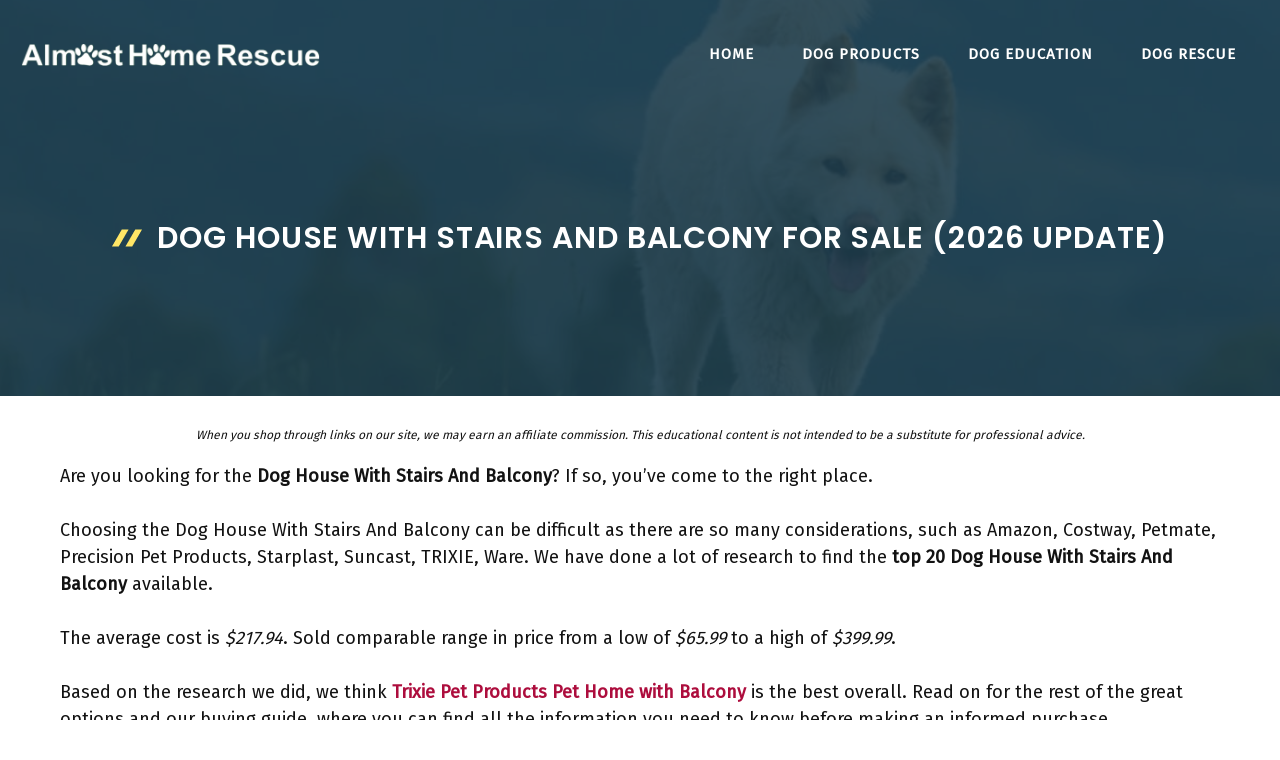

--- FILE ---
content_type: text/html; charset=UTF-8
request_url: https://www.almosthomerescue.org/dog-house-with-stairs-and-balcony/
body_size: 48815
content:
<!DOCTYPE html>
<html lang="en-US" prefix="og: https://ogp.me/ns#">
<head><meta charset="UTF-8"><script>if(navigator.userAgent.match(/MSIE|Internet Explorer/i)||navigator.userAgent.match(/Trident\/7\..*?rv:11/i)){var href=document.location.href;if(!href.match(/[?&]nowprocket/)){if(href.indexOf("?")==-1){if(href.indexOf("#")==-1){document.location.href=href+"?nowprocket=1"}else{document.location.href=href.replace("#","?nowprocket=1#")}}else{if(href.indexOf("#")==-1){document.location.href=href+"&nowprocket=1"}else{document.location.href=href.replace("#","&nowprocket=1#")}}}}</script><script>class RocketLazyLoadScripts{constructor(){this.triggerEvents=["keydown","mousedown","mousemove","touchmove","touchstart","touchend","wheel"],this.userEventHandler=this._triggerListener.bind(this),this.touchStartHandler=this._onTouchStart.bind(this),this.touchMoveHandler=this._onTouchMove.bind(this),this.touchEndHandler=this._onTouchEnd.bind(this),this.clickHandler=this._onClick.bind(this),this.interceptedClicks=[],window.addEventListener("pageshow",(e=>{this.persisted=e.persisted})),window.addEventListener("DOMContentLoaded",(()=>{this._preconnect3rdParties()})),this.delayedScripts={normal:[],async:[],defer:[]},this.allJQueries=[]}_addUserInteractionListener(e){document.hidden?e._triggerListener():(this.triggerEvents.forEach((t=>window.addEventListener(t,e.userEventHandler,{passive:!0}))),window.addEventListener("touchstart",e.touchStartHandler,{passive:!0}),window.addEventListener("mousedown",e.touchStartHandler),document.addEventListener("visibilitychange",e.userEventHandler))}_removeUserInteractionListener(){this.triggerEvents.forEach((e=>window.removeEventListener(e,this.userEventHandler,{passive:!0}))),document.removeEventListener("visibilitychange",this.userEventHandler)}_onTouchStart(e){"HTML"!==e.target.tagName&&(window.addEventListener("touchend",this.touchEndHandler),window.addEventListener("mouseup",this.touchEndHandler),window.addEventListener("touchmove",this.touchMoveHandler,{passive:!0}),window.addEventListener("mousemove",this.touchMoveHandler),e.target.addEventListener("click",this.clickHandler),this._renameDOMAttribute(e.target,"onclick","rocket-onclick"))}_onTouchMove(e){window.removeEventListener("touchend",this.touchEndHandler),window.removeEventListener("mouseup",this.touchEndHandler),window.removeEventListener("touchmove",this.touchMoveHandler,{passive:!0}),window.removeEventListener("mousemove",this.touchMoveHandler),e.target.removeEventListener("click",this.clickHandler),this._renameDOMAttribute(e.target,"rocket-onclick","onclick")}_onTouchEnd(e){window.removeEventListener("touchend",this.touchEndHandler),window.removeEventListener("mouseup",this.touchEndHandler),window.removeEventListener("touchmove",this.touchMoveHandler,{passive:!0}),window.removeEventListener("mousemove",this.touchMoveHandler)}_onClick(e){e.target.removeEventListener("click",this.clickHandler),this._renameDOMAttribute(e.target,"rocket-onclick","onclick"),this.interceptedClicks.push(e),e.preventDefault(),e.stopPropagation(),e.stopImmediatePropagation()}_replayClicks(){window.removeEventListener("touchstart",this.touchStartHandler,{passive:!0}),window.removeEventListener("mousedown",this.touchStartHandler),this.interceptedClicks.forEach((e=>{e.target.dispatchEvent(new MouseEvent("click",{view:e.view,bubbles:!0,cancelable:!0}))}))}_renameDOMAttribute(e,t,n){e.hasAttribute&&e.hasAttribute(t)&&(event.target.setAttribute(n,event.target.getAttribute(t)),event.target.removeAttribute(t))}_triggerListener(){this._removeUserInteractionListener(this),"loading"===document.readyState?document.addEventListener("DOMContentLoaded",this._loadEverythingNow.bind(this)):this._loadEverythingNow()}_preconnect3rdParties(){let e=[];document.querySelectorAll("script[type=rocketlazyloadscript]").forEach((t=>{if(t.hasAttribute("src")){const n=new URL(t.src).origin;n!==location.origin&&e.push({src:n,crossOrigin:t.crossOrigin||"module"===t.getAttribute("data-rocket-type")})}})),e=[...new Map(e.map((e=>[JSON.stringify(e),e]))).values()],this._batchInjectResourceHints(e,"preconnect")}async _loadEverythingNow(){this.lastBreath=Date.now(),this._delayEventListeners(),this._delayJQueryReady(this),this._handleDocumentWrite(),this._registerAllDelayedScripts(),this._preloadAllScripts(),await this._loadScriptsFromList(this.delayedScripts.normal),await this._loadScriptsFromList(this.delayedScripts.defer),await this._loadScriptsFromList(this.delayedScripts.async);try{await this._triggerDOMContentLoaded(),await this._triggerWindowLoad()}catch(e){}window.dispatchEvent(new Event("rocket-allScriptsLoaded")),this._replayClicks()}_registerAllDelayedScripts(){document.querySelectorAll("script[type=rocketlazyloadscript]").forEach((e=>{e.hasAttribute("src")?e.hasAttribute("async")&&!1!==e.async?this.delayedScripts.async.push(e):e.hasAttribute("defer")&&!1!==e.defer||"module"===e.getAttribute("data-rocket-type")?this.delayedScripts.defer.push(e):this.delayedScripts.normal.push(e):this.delayedScripts.normal.push(e)}))}async _transformScript(e){return await this._littleBreath(),new Promise((t=>{const n=document.createElement("script");[...e.attributes].forEach((e=>{let t=e.nodeName;"type"!==t&&("data-rocket-type"===t&&(t="type"),n.setAttribute(t,e.nodeValue))})),e.hasAttribute("src")?(n.addEventListener("load",t),n.addEventListener("error",t)):(n.text=e.text,t());try{e.parentNode.replaceChild(n,e)}catch(e){t()}}))}async _loadScriptsFromList(e){const t=e.shift();return t?(await this._transformScript(t),this._loadScriptsFromList(e)):Promise.resolve()}_preloadAllScripts(){this._batchInjectResourceHints([...this.delayedScripts.normal,...this.delayedScripts.defer,...this.delayedScripts.async],"preload")}_batchInjectResourceHints(e,t){var n=document.createDocumentFragment();e.forEach((e=>{if(e.src){const i=document.createElement("link");i.href=e.src,i.rel=t,"preconnect"!==t&&(i.as="script"),e.getAttribute&&"module"===e.getAttribute("data-rocket-type")&&(i.crossOrigin=!0),e.crossOrigin&&(i.crossOrigin=e.crossOrigin),n.appendChild(i)}})),document.head.appendChild(n)}_delayEventListeners(){let e={};function t(t,n){!function(t){function n(n){return e[t].eventsToRewrite.indexOf(n)>=0?"rocket-"+n:n}e[t]||(e[t]={originalFunctions:{add:t.addEventListener,remove:t.removeEventListener},eventsToRewrite:[]},t.addEventListener=function(){arguments[0]=n(arguments[0]),e[t].originalFunctions.add.apply(t,arguments)},t.removeEventListener=function(){arguments[0]=n(arguments[0]),e[t].originalFunctions.remove.apply(t,arguments)})}(t),e[t].eventsToRewrite.push(n)}function n(e,t){let n=e[t];Object.defineProperty(e,t,{get:()=>n||function(){},set(i){e["rocket"+t]=n=i}})}t(document,"DOMContentLoaded"),t(window,"DOMContentLoaded"),t(window,"load"),t(window,"pageshow"),t(document,"readystatechange"),n(document,"onreadystatechange"),n(window,"onload"),n(window,"onpageshow")}_delayJQueryReady(e){let t=window.jQuery;Object.defineProperty(window,"jQuery",{get:()=>t,set(n){if(n&&n.fn&&!e.allJQueries.includes(n)){n.fn.ready=n.fn.init.prototype.ready=function(t){e.domReadyFired?t.bind(document)(n):document.addEventListener("rocket-DOMContentLoaded",(()=>t.bind(document)(n)))};const t=n.fn.on;n.fn.on=n.fn.init.prototype.on=function(){if(this[0]===window){function e(e){return e.split(" ").map((e=>"load"===e||0===e.indexOf("load.")?"rocket-jquery-load":e)).join(" ")}"string"==typeof arguments[0]||arguments[0]instanceof String?arguments[0]=e(arguments[0]):"object"==typeof arguments[0]&&Object.keys(arguments[0]).forEach((t=>{delete Object.assign(arguments[0],{[e(t)]:arguments[0][t]})[t]}))}return t.apply(this,arguments),this},e.allJQueries.push(n)}t=n}})}async _triggerDOMContentLoaded(){this.domReadyFired=!0,await this._littleBreath(),document.dispatchEvent(new Event("rocket-DOMContentLoaded")),await this._littleBreath(),window.dispatchEvent(new Event("rocket-DOMContentLoaded")),await this._littleBreath(),document.dispatchEvent(new Event("rocket-readystatechange")),await this._littleBreath(),document.rocketonreadystatechange&&document.rocketonreadystatechange()}async _triggerWindowLoad(){await this._littleBreath(),window.dispatchEvent(new Event("rocket-load")),await this._littleBreath(),window.rocketonload&&window.rocketonload(),await this._littleBreath(),this.allJQueries.forEach((e=>e(window).trigger("rocket-jquery-load"))),await this._littleBreath();const e=new Event("rocket-pageshow");e.persisted=this.persisted,window.dispatchEvent(e),await this._littleBreath(),window.rocketonpageshow&&window.rocketonpageshow({persisted:this.persisted})}_handleDocumentWrite(){const e=new Map;document.write=document.writeln=function(t){const n=document.currentScript,i=document.createRange(),r=n.parentElement;let o=e.get(n);void 0===o&&(o=n.nextSibling,e.set(n,o));const s=document.createDocumentFragment();i.setStart(s,0),s.appendChild(i.createContextualFragment(t)),r.insertBefore(s,o)}}async _littleBreath(){Date.now()-this.lastBreath>45&&(await this._requestAnimFrame(),this.lastBreath=Date.now())}async _requestAnimFrame(){return document.hidden?new Promise((e=>setTimeout(e))):new Promise((e=>requestAnimationFrame(e)))}static run(){const e=new RocketLazyLoadScripts;e._addUserInteractionListener(e)}}RocketLazyLoadScripts.run();</script>
	
	<meta name="viewport" content="width=device-width, initial-scale=1">
<!-- Search Engine Optimization by Rank Math PRO - https://s.rankmath.com/home -->
<title>Dog House With Stairs And Balcony For Sale (2026 Update) - Almost Home Rescue</title><link rel="preload" as="style" href="//fonts.googleapis.com/css?family=Fira%20Sans%3Aregular%7CPoppins%3Aregular%2C500%2C600&#038;display=swap" /><link rel="stylesheet" href="//fonts.googleapis.com/css?family=Fira%20Sans%3Aregular%7CPoppins%3Aregular%2C500%2C600&#038;display=swap" media="print" onload="this.media='all'" /><noscript><link rel="stylesheet" href="//fonts.googleapis.com/css?family=Fira%20Sans%3Aregular%7CPoppins%3Aregular%2C500%2C600&#038;display=swap" /></noscript>
<meta name="description" content="Are you looking for the Dog House With Stairs And Balcony? If so, you&#039;ve come to the right place."/>
<meta name="robots" content="follow, index, max-snippet:-1, max-video-preview:-1, max-image-preview:large"/>
<link rel="canonical" href="//www.almosthomerescue.org/dog-house-with-stairs-and-balcony/" />
<meta property="og:locale" content="en_US" />
<meta property="og:type" content="article" />
<meta property="og:title" content="Dog House With Stairs And Balcony For Sale (2026 Update) - Almost Home Rescue" />
<meta property="og:description" content="Are you looking for the Dog House With Stairs And Balcony? If so, you&#039;ve come to the right place." />
<meta property="og:url" content="https://www.almosthomerescue.org/dog-house-with-stairs-and-balcony/" />
<meta property="og:site_name" content="Almost Home Rescue" />
<meta property="article:tag" content="Insulated" />
<meta property="article:tag" content="Large" />
<meta property="article:tag" content="Plastic" />
<meta property="article:tag" content="Raised Floor" />
<meta property="article:tag" content="Wood" />
<meta property="article:section" content="Dogs" />
<meta property="og:image" content="https://www.almosthomerescue.org/wp-content/uploads/2022/12/Almost-Home-Rescue-Society.jpg" />
<meta property="og:image:secure_url" content="https://www.almosthomerescue.org/wp-content/uploads/2022/12/Almost-Home-Rescue-Society.jpg" />
<meta property="og:image:width" content="1200" />
<meta property="og:image:height" content="801" />
<meta property="og:image:alt" content="Almost Home Rescue Society" />
<meta property="og:image:type" content="image/jpeg" />
<meta property="article:published_time" content="2026-01-02T09:17:05+00:00" />
<meta name="twitter:card" content="summary_large_image" />
<meta name="twitter:title" content="Dog House With Stairs And Balcony For Sale (2026 Update) - Almost Home Rescue" />
<meta name="twitter:description" content="Are you looking for the Dog House With Stairs And Balcony? If so, you&#039;ve come to the right place." />
<meta name="twitter:image" content="https://www.almosthomerescue.org/wp-content/uploads/2022/12/Almost-Home-Rescue-Society.jpg" />
<meta name="twitter:label1" content="Written by" />
<meta name="twitter:data1" content="cutedog" />
<meta name="twitter:label2" content="Time to read" />
<meta name="twitter:data2" content="63 minutes" />
<script type="application/ld+json" class="rank-math-schema-pro">{"@context":"https://schema.org","@graph":[{"@type":["Person","Organization"],"@id":"https://www.almosthomerescue.org/#person","name":"cutedog","logo":{"@type":"ImageObject","@id":"https://www.almosthomerescue.org/#logo","url":"https://www.almosthomerescue.org/wp-content/uploads/2021/07/logo_ahr-150x100.png","contentUrl":"https://www.almosthomerescue.org/wp-content/uploads/2021/07/logo_ahr-150x100.png","caption":"cutedog","inLanguage":"en-US"},"image":{"@type":"ImageObject","@id":"https://www.almosthomerescue.org/#logo","url":"https://www.almosthomerescue.org/wp-content/uploads/2021/07/logo_ahr-150x100.png","contentUrl":"https://www.almosthomerescue.org/wp-content/uploads/2021/07/logo_ahr-150x100.png","caption":"cutedog","inLanguage":"en-US"}},{"@type":"WebSite","@id":"https://www.almosthomerescue.org/#website","url":"https://www.almosthomerescue.org","name":"cutedog","publisher":{"@id":"https://www.almosthomerescue.org/#person"},"inLanguage":"en-US"},{"@type":"ImageObject","@id":"https://www.almosthomerescue.org/wp-content/uploads/2022/12/Almost-Home-Rescue-Society.jpg","url":"https://www.almosthomerescue.org/wp-content/uploads/2022/12/Almost-Home-Rescue-Society.jpg","width":"1200","height":"801","caption":"Almost Home Rescue Society","inLanguage":"en-US"},{"@type":"WebPage","@id":"https://www.almosthomerescue.org/dog-house-with-stairs-and-balcony/#webpage","url":"https://www.almosthomerescue.org/dog-house-with-stairs-and-balcony/","name":"Dog House With Stairs And Balcony For Sale (2026 Update) - Almost Home Rescue","datePublished":"2026-01-02T09:17:05+00:00","dateModified":"2026-01-02T09:17:05+00:00","isPartOf":{"@id":"https://www.almosthomerescue.org/#website"},"primaryImageOfPage":{"@id":"https://www.almosthomerescue.org/wp-content/uploads/2022/12/Almost-Home-Rescue-Society.jpg"},"inLanguage":"en-US"},{"@type":"Person","@id":"https://www.almosthomerescue.org/author/cutedog/","name":"cutedog","url":"https://www.almosthomerescue.org/author/cutedog/","image":{"@type":"ImageObject","@id":"https://secure.gravatar.com/avatar/557ebcb51744fd1d87b81b80265a40ac0cc67db987d38224c4c52f60eafaed11?s=96&amp;d=mm&amp;r=g","url":"https://secure.gravatar.com/avatar/557ebcb51744fd1d87b81b80265a40ac0cc67db987d38224c4c52f60eafaed11?s=96&amp;d=mm&amp;r=g","caption":"cutedog","inLanguage":"en-US"},"sameAs":["https://almosthomerescue.org"]},{"@type":"BlogPosting","headline":"Dog House With Stairs And Balcony For Sale (2026 Update) - Almost Home Rescue","datePublished":"2026-01-02T09:17:05+00:00","dateModified":"2026-01-02T09:17:05+00:00","articleSection":"Dogs","author":{"@id":"https://www.almosthomerescue.org/author/cutedog/"},"publisher":{"@id":"https://www.almosthomerescue.org/#person"},"description":"Are you looking for the Dog House With Stairs And Balcony? If so, you&#039;ve come to the right place.","name":"Dog House With Stairs And Balcony For Sale (2026 Update) - Almost Home Rescue","@id":"https://www.almosthomerescue.org/dog-house-with-stairs-and-balcony/#richSnippet","isPartOf":{"@id":"https://www.almosthomerescue.org/dog-house-with-stairs-and-balcony/#webpage"},"image":{"@id":"https://www.almosthomerescue.org/wp-content/uploads/2022/12/Almost-Home-Rescue-Society.jpg"},"inLanguage":"en-US","mainEntityOfPage":{"@id":"https://www.almosthomerescue.org/dog-house-with-stairs-and-balcony/#webpage"}}]}</script>
<!-- /Rank Math WordPress SEO plugin -->

<link rel='dns-prefetch' href='//stats.wp.com' />
<link href='//fonts.gstatic.com' crossorigin rel='preconnect' />
<link href='//fonts.googleapis.com' crossorigin rel='preconnect' />
<link rel="alternate" type="application/rss+xml" title="Almost Home Rescue &raquo; Feed" href="//www.almosthomerescue.org/feed/" />
<link rel="alternate" type="application/rss+xml" title="Almost Home Rescue &raquo; Comments Feed" href="//www.almosthomerescue.org/comments/feed/" />
<link rel="alternate" type="application/rss+xml" title="Almost Home Rescue &raquo; Dog House With Stairs And Balcony For Sale (2026 Update) Comments Feed" href="//www.almosthomerescue.org/dog-house-with-stairs-and-balcony/feed/" />
<link rel="alternate" title="oEmbed (JSON)" type="application/json+oembed" href="//www.almosthomerescue.org/wp-json/oembed/1.0/embed?url=https%3A%2F%2Fwww.almosthomerescue.org%2Fdog-house-with-stairs-and-balcony%2F" />
<link rel="alternate" title="oEmbed (XML)" type="text/xml+oembed" href="//www.almosthomerescue.org/wp-json/oembed/1.0/embed?url=https%3A%2F%2Fwww.almosthomerescue.org%2Fdog-house-with-stairs-and-balcony%2F&#038;format=xml" />
		<!-- This site uses the Google Analytics by ExactMetrics plugin v7.11.0 - Using Analytics tracking - https://www.exactmetrics.com/ -->
							<script type="rocketlazyloadscript"
				src="//www.googletagmanager.com/gtag/js?id=UA-59047676-11"  data-cfasync="false" data-wpfc-render="false" async></script>
			<script type="rocketlazyloadscript" data-cfasync="false" data-wpfc-render="false">
				var em_version = '7.11.0';
				var em_track_user = true;
				var em_no_track_reason = '';
				
								var disableStrs = [
															'ga-disable-UA-59047676-11',
									];

				/* Function to detect opted out users */
				function __gtagTrackerIsOptedOut() {
					for (var index = 0; index < disableStrs.length; index++) {
						if (document.cookie.indexOf(disableStrs[index] + '=true') > -1) {
							return true;
						}
					}

					return false;
				}

				/* Disable tracking if the opt-out cookie exists. */
				if (__gtagTrackerIsOptedOut()) {
					for (var index = 0; index < disableStrs.length; index++) {
						window[disableStrs[index]] = true;
					}
				}

				/* Opt-out function */
				function __gtagTrackerOptout() {
					for (var index = 0; index < disableStrs.length; index++) {
						document.cookie = disableStrs[index] + '=true; expires=Thu, 31 Dec 2099 23:59:59 UTC; path=/';
						window[disableStrs[index]] = true;
					}
				}

				if ('undefined' === typeof gaOptout) {
					function gaOptout() {
						__gtagTrackerOptout();
					}
				}
								window.dataLayer = window.dataLayer || [];

				window.ExactMetricsDualTracker = {
					helpers: {},
					trackers: {},
				};
				if (em_track_user) {
					function __gtagDataLayer() {
						dataLayer.push(arguments);
					}

					function __gtagTracker(type, name, parameters) {
						if (!parameters) {
							parameters = {};
						}

						if (parameters.send_to) {
							__gtagDataLayer.apply(null, arguments);
							return;
						}

						if (type === 'event') {
							
														parameters.send_to = exactmetrics_frontend.ua;
							__gtagDataLayer(type, name, parameters);
													} else {
							__gtagDataLayer.apply(null, arguments);
						}
					}

					__gtagTracker('js', new Date());
					__gtagTracker('set', {
						'developer_id.dNDMyYj': true,
											});
															__gtagTracker('config', 'UA-59047676-11', {"forceSSL":"true"} );
										window.gtag = __gtagTracker;										(function () {
						/* https://developers.google.com/analytics/devguides/collection/analyticsjs/ */
						/* ga and __gaTracker compatibility shim. */
						var noopfn = function () {
							return null;
						};
						var newtracker = function () {
							return new Tracker();
						};
						var Tracker = function () {
							return null;
						};
						var p = Tracker.prototype;
						p.get = noopfn;
						p.set = noopfn;
						p.send = function () {
							var args = Array.prototype.slice.call(arguments);
							args.unshift('send');
							__gaTracker.apply(null, args);
						};
						var __gaTracker = function () {
							var len = arguments.length;
							if (len === 0) {
								return;
							}
							var f = arguments[len - 1];
							if (typeof f !== 'object' || f === null || typeof f.hitCallback !== 'function') {
								if ('send' === arguments[0]) {
									var hitConverted, hitObject = false, action;
									if ('event' === arguments[1]) {
										if ('undefined' !== typeof arguments[3]) {
											hitObject = {
												'eventAction': arguments[3],
												'eventCategory': arguments[2],
												'eventLabel': arguments[4],
												'value': arguments[5] ? arguments[5] : 1,
											}
										}
									}
									if ('pageview' === arguments[1]) {
										if ('undefined' !== typeof arguments[2]) {
											hitObject = {
												'eventAction': 'page_view',
												'page_path': arguments[2],
											}
										}
									}
									if (typeof arguments[2] === 'object') {
										hitObject = arguments[2];
									}
									if (typeof arguments[5] === 'object') {
										Object.assign(hitObject, arguments[5]);
									}
									if ('undefined' !== typeof arguments[1].hitType) {
										hitObject = arguments[1];
										if ('pageview' === hitObject.hitType) {
											hitObject.eventAction = 'page_view';
										}
									}
									if (hitObject) {
										action = 'timing' === arguments[1].hitType ? 'timing_complete' : hitObject.eventAction;
										hitConverted = mapArgs(hitObject);
										__gtagTracker('event', action, hitConverted);
									}
								}
								return;
							}

							function mapArgs(args) {
								var arg, hit = {};
								var gaMap = {
									'eventCategory': 'event_category',
									'eventAction': 'event_action',
									'eventLabel': 'event_label',
									'eventValue': 'event_value',
									'nonInteraction': 'non_interaction',
									'timingCategory': 'event_category',
									'timingVar': 'name',
									'timingValue': 'value',
									'timingLabel': 'event_label',
									'page': 'page_path',
									'location': 'page_location',
									'title': 'page_title',
								};
								for (arg in args) {
																		if (!(!args.hasOwnProperty(arg) || !gaMap.hasOwnProperty(arg))) {
										hit[gaMap[arg]] = args[arg];
									} else {
										hit[arg] = args[arg];
									}
								}
								return hit;
							}

							try {
								f.hitCallback();
							} catch (ex) {
							}
						};
						__gaTracker.create = newtracker;
						__gaTracker.getByName = newtracker;
						__gaTracker.getAll = function () {
							return [];
						};
						__gaTracker.remove = noopfn;
						__gaTracker.loaded = true;
						window['__gaTracker'] = __gaTracker;
					})();
									} else {
										console.log("");
					(function () {
						function __gtagTracker() {
							return null;
						}

						window['__gtagTracker'] = __gtagTracker;
						window['gtag'] = __gtagTracker;
					})();
									}
			</script>
				<!-- / Google Analytics by ExactMetrics -->
		<style id='wp-img-auto-sizes-contain-inline-css'>
img:is([sizes=auto i],[sizes^="auto," i]){contain-intrinsic-size:3000px 1500px}
/*# sourceURL=wp-img-auto-sizes-contain-inline-css */
</style>

<style id='wp-emoji-styles-inline-css'>

	img.wp-smiley, img.emoji {
		display: inline !important;
		border: none !important;
		box-shadow: none !important;
		height: 1em !important;
		width: 1em !important;
		margin: 0 0.07em !important;
		vertical-align: -0.1em !important;
		background: none !important;
		padding: 0 !important;
	}
/*# sourceURL=wp-emoji-styles-inline-css */
</style>
<style id='wp-block-library-inline-css'>
:root{--wp-block-synced-color:#7a00df;--wp-block-synced-color--rgb:122,0,223;--wp-bound-block-color:var(--wp-block-synced-color);--wp-editor-canvas-background:#ddd;--wp-admin-theme-color:#007cba;--wp-admin-theme-color--rgb:0,124,186;--wp-admin-theme-color-darker-10:#006ba1;--wp-admin-theme-color-darker-10--rgb:0,107,160.5;--wp-admin-theme-color-darker-20:#005a87;--wp-admin-theme-color-darker-20--rgb:0,90,135;--wp-admin-border-width-focus:2px}@media (min-resolution:192dpi){:root{--wp-admin-border-width-focus:1.5px}}.wp-element-button{cursor:pointer}:root .has-very-light-gray-background-color{background-color:#eee}:root .has-very-dark-gray-background-color{background-color:#313131}:root .has-very-light-gray-color{color:#eee}:root .has-very-dark-gray-color{color:#313131}:root .has-vivid-green-cyan-to-vivid-cyan-blue-gradient-background{background:linear-gradient(135deg,#00d084,#0693e3)}:root .has-purple-crush-gradient-background{background:linear-gradient(135deg,#34e2e4,#4721fb 50%,#ab1dfe)}:root .has-hazy-dawn-gradient-background{background:linear-gradient(135deg,#faaca8,#dad0ec)}:root .has-subdued-olive-gradient-background{background:linear-gradient(135deg,#fafae1,#67a671)}:root .has-atomic-cream-gradient-background{background:linear-gradient(135deg,#fdd79a,#004a59)}:root .has-nightshade-gradient-background{background:linear-gradient(135deg,#330968,#31cdcf)}:root .has-midnight-gradient-background{background:linear-gradient(135deg,#020381,#2874fc)}:root{--wp--preset--font-size--normal:16px;--wp--preset--font-size--huge:42px}.has-regular-font-size{font-size:1em}.has-larger-font-size{font-size:2.625em}.has-normal-font-size{font-size:var(--wp--preset--font-size--normal)}.has-huge-font-size{font-size:var(--wp--preset--font-size--huge)}.has-text-align-center{text-align:center}.has-text-align-left{text-align:left}.has-text-align-right{text-align:right}.has-fit-text{white-space:nowrap!important}#end-resizable-editor-section{display:none}.aligncenter{clear:both}.items-justified-left{justify-content:flex-start}.items-justified-center{justify-content:center}.items-justified-right{justify-content:flex-end}.items-justified-space-between{justify-content:space-between}.screen-reader-text{border:0;clip-path:inset(50%);height:1px;margin:-1px;overflow:hidden;padding:0;position:absolute;width:1px;word-wrap:normal!important}.screen-reader-text:focus{background-color:#ddd;clip-path:none;color:#444;display:block;font-size:1em;height:auto;left:5px;line-height:normal;padding:15px 23px 14px;text-decoration:none;top:5px;width:auto;z-index:100000}html :where(.has-border-color){border-style:solid}html :where([style*=border-top-color]){border-top-style:solid}html :where([style*=border-right-color]){border-right-style:solid}html :where([style*=border-bottom-color]){border-bottom-style:solid}html :where([style*=border-left-color]){border-left-style:solid}html :where([style*=border-width]){border-style:solid}html :where([style*=border-top-width]){border-top-style:solid}html :where([style*=border-right-width]){border-right-style:solid}html :where([style*=border-bottom-width]){border-bottom-style:solid}html :where([style*=border-left-width]){border-left-style:solid}html :where(img[class*=wp-image-]){height:auto;max-width:100%}:where(figure){margin:0 0 1em}html :where(.is-position-sticky){--wp-admin--admin-bar--position-offset:var(--wp-admin--admin-bar--height,0px)}@media screen and (max-width:600px){html :where(.is-position-sticky){--wp-admin--admin-bar--position-offset:0px}}
.has-text-align-justify{text-align:justify;}

/*# sourceURL=wp-block-library-inline-css */
</style><style id='wp-block-paragraph-inline-css'>
.is-small-text{font-size:.875em}.is-regular-text{font-size:1em}.is-large-text{font-size:2.25em}.is-larger-text{font-size:3em}.has-drop-cap:not(:focus):first-letter{float:left;font-size:8.4em;font-style:normal;font-weight:100;line-height:.68;margin:.05em .1em 0 0;text-transform:uppercase}body.rtl .has-drop-cap:not(:focus):first-letter{float:none;margin-left:.1em}p.has-drop-cap.has-background{overflow:hidden}:root :where(p.has-background){padding:1.25em 2.375em}:where(p.has-text-color:not(.has-link-color)) a{color:inherit}p.has-text-align-left[style*="writing-mode:vertical-lr"],p.has-text-align-right[style*="writing-mode:vertical-rl"]{rotate:180deg}
/*# sourceURL=https://www.almosthomerescue.org/wp-includes/blocks/paragraph/style.min.css */
</style>
<style id='global-styles-inline-css'>
:root{--wp--preset--aspect-ratio--square: 1;--wp--preset--aspect-ratio--4-3: 4/3;--wp--preset--aspect-ratio--3-4: 3/4;--wp--preset--aspect-ratio--3-2: 3/2;--wp--preset--aspect-ratio--2-3: 2/3;--wp--preset--aspect-ratio--16-9: 16/9;--wp--preset--aspect-ratio--9-16: 9/16;--wp--preset--color--black: #000000;--wp--preset--color--cyan-bluish-gray: #abb8c3;--wp--preset--color--white: #ffffff;--wp--preset--color--pale-pink: #f78da7;--wp--preset--color--vivid-red: #cf2e2e;--wp--preset--color--luminous-vivid-orange: #ff6900;--wp--preset--color--luminous-vivid-amber: #fcb900;--wp--preset--color--light-green-cyan: #7bdcb5;--wp--preset--color--vivid-green-cyan: #00d084;--wp--preset--color--pale-cyan-blue: #8ed1fc;--wp--preset--color--vivid-cyan-blue: #0693e3;--wp--preset--color--vivid-purple: #9b51e0;--wp--preset--color--contrast: var(--contrast);--wp--preset--color--contrast-2: var(--contrast-2);--wp--preset--color--contrast-3: var(--contrast-3);--wp--preset--color--base: var(--base);--wp--preset--color--base-2: var(--base-2);--wp--preset--color--base-3: var(--base-3);--wp--preset--color--accent: var(--accent);--wp--preset--gradient--vivid-cyan-blue-to-vivid-purple: linear-gradient(135deg,rgb(6,147,227) 0%,rgb(155,81,224) 100%);--wp--preset--gradient--light-green-cyan-to-vivid-green-cyan: linear-gradient(135deg,rgb(122,220,180) 0%,rgb(0,208,130) 100%);--wp--preset--gradient--luminous-vivid-amber-to-luminous-vivid-orange: linear-gradient(135deg,rgb(252,185,0) 0%,rgb(255,105,0) 100%);--wp--preset--gradient--luminous-vivid-orange-to-vivid-red: linear-gradient(135deg,rgb(255,105,0) 0%,rgb(207,46,46) 100%);--wp--preset--gradient--very-light-gray-to-cyan-bluish-gray: linear-gradient(135deg,rgb(238,238,238) 0%,rgb(169,184,195) 100%);--wp--preset--gradient--cool-to-warm-spectrum: linear-gradient(135deg,rgb(74,234,220) 0%,rgb(151,120,209) 20%,rgb(207,42,186) 40%,rgb(238,44,130) 60%,rgb(251,105,98) 80%,rgb(254,248,76) 100%);--wp--preset--gradient--blush-light-purple: linear-gradient(135deg,rgb(255,206,236) 0%,rgb(152,150,240) 100%);--wp--preset--gradient--blush-bordeaux: linear-gradient(135deg,rgb(254,205,165) 0%,rgb(254,45,45) 50%,rgb(107,0,62) 100%);--wp--preset--gradient--luminous-dusk: linear-gradient(135deg,rgb(255,203,112) 0%,rgb(199,81,192) 50%,rgb(65,88,208) 100%);--wp--preset--gradient--pale-ocean: linear-gradient(135deg,rgb(255,245,203) 0%,rgb(182,227,212) 50%,rgb(51,167,181) 100%);--wp--preset--gradient--electric-grass: linear-gradient(135deg,rgb(202,248,128) 0%,rgb(113,206,126) 100%);--wp--preset--gradient--midnight: linear-gradient(135deg,rgb(2,3,129) 0%,rgb(40,116,252) 100%);--wp--preset--font-size--small: 13px;--wp--preset--font-size--medium: 20px;--wp--preset--font-size--large: 36px;--wp--preset--font-size--x-large: 42px;--wp--preset--spacing--20: 0.44rem;--wp--preset--spacing--30: 0.67rem;--wp--preset--spacing--40: 1rem;--wp--preset--spacing--50: 1.5rem;--wp--preset--spacing--60: 2.25rem;--wp--preset--spacing--70: 3.38rem;--wp--preset--spacing--80: 5.06rem;--wp--preset--shadow--natural: 6px 6px 9px rgba(0, 0, 0, 0.2);--wp--preset--shadow--deep: 12px 12px 50px rgba(0, 0, 0, 0.4);--wp--preset--shadow--sharp: 6px 6px 0px rgba(0, 0, 0, 0.2);--wp--preset--shadow--outlined: 6px 6px 0px -3px rgb(255, 255, 255), 6px 6px rgb(0, 0, 0);--wp--preset--shadow--crisp: 6px 6px 0px rgb(0, 0, 0);}:where(.is-layout-flex){gap: 0.5em;}:where(.is-layout-grid){gap: 0.5em;}body .is-layout-flex{display: flex;}.is-layout-flex{flex-wrap: wrap;align-items: center;}.is-layout-flex > :is(*, div){margin: 0;}body .is-layout-grid{display: grid;}.is-layout-grid > :is(*, div){margin: 0;}:where(.wp-block-columns.is-layout-flex){gap: 2em;}:where(.wp-block-columns.is-layout-grid){gap: 2em;}:where(.wp-block-post-template.is-layout-flex){gap: 1.25em;}:where(.wp-block-post-template.is-layout-grid){gap: 1.25em;}.has-black-color{color: var(--wp--preset--color--black) !important;}.has-cyan-bluish-gray-color{color: var(--wp--preset--color--cyan-bluish-gray) !important;}.has-white-color{color: var(--wp--preset--color--white) !important;}.has-pale-pink-color{color: var(--wp--preset--color--pale-pink) !important;}.has-vivid-red-color{color: var(--wp--preset--color--vivid-red) !important;}.has-luminous-vivid-orange-color{color: var(--wp--preset--color--luminous-vivid-orange) !important;}.has-luminous-vivid-amber-color{color: var(--wp--preset--color--luminous-vivid-amber) !important;}.has-light-green-cyan-color{color: var(--wp--preset--color--light-green-cyan) !important;}.has-vivid-green-cyan-color{color: var(--wp--preset--color--vivid-green-cyan) !important;}.has-pale-cyan-blue-color{color: var(--wp--preset--color--pale-cyan-blue) !important;}.has-vivid-cyan-blue-color{color: var(--wp--preset--color--vivid-cyan-blue) !important;}.has-vivid-purple-color{color: var(--wp--preset--color--vivid-purple) !important;}.has-black-background-color{background-color: var(--wp--preset--color--black) !important;}.has-cyan-bluish-gray-background-color{background-color: var(--wp--preset--color--cyan-bluish-gray) !important;}.has-white-background-color{background-color: var(--wp--preset--color--white) !important;}.has-pale-pink-background-color{background-color: var(--wp--preset--color--pale-pink) !important;}.has-vivid-red-background-color{background-color: var(--wp--preset--color--vivid-red) !important;}.has-luminous-vivid-orange-background-color{background-color: var(--wp--preset--color--luminous-vivid-orange) !important;}.has-luminous-vivid-amber-background-color{background-color: var(--wp--preset--color--luminous-vivid-amber) !important;}.has-light-green-cyan-background-color{background-color: var(--wp--preset--color--light-green-cyan) !important;}.has-vivid-green-cyan-background-color{background-color: var(--wp--preset--color--vivid-green-cyan) !important;}.has-pale-cyan-blue-background-color{background-color: var(--wp--preset--color--pale-cyan-blue) !important;}.has-vivid-cyan-blue-background-color{background-color: var(--wp--preset--color--vivid-cyan-blue) !important;}.has-vivid-purple-background-color{background-color: var(--wp--preset--color--vivid-purple) !important;}.has-black-border-color{border-color: var(--wp--preset--color--black) !important;}.has-cyan-bluish-gray-border-color{border-color: var(--wp--preset--color--cyan-bluish-gray) !important;}.has-white-border-color{border-color: var(--wp--preset--color--white) !important;}.has-pale-pink-border-color{border-color: var(--wp--preset--color--pale-pink) !important;}.has-vivid-red-border-color{border-color: var(--wp--preset--color--vivid-red) !important;}.has-luminous-vivid-orange-border-color{border-color: var(--wp--preset--color--luminous-vivid-orange) !important;}.has-luminous-vivid-amber-border-color{border-color: var(--wp--preset--color--luminous-vivid-amber) !important;}.has-light-green-cyan-border-color{border-color: var(--wp--preset--color--light-green-cyan) !important;}.has-vivid-green-cyan-border-color{border-color: var(--wp--preset--color--vivid-green-cyan) !important;}.has-pale-cyan-blue-border-color{border-color: var(--wp--preset--color--pale-cyan-blue) !important;}.has-vivid-cyan-blue-border-color{border-color: var(--wp--preset--color--vivid-cyan-blue) !important;}.has-vivid-purple-border-color{border-color: var(--wp--preset--color--vivid-purple) !important;}.has-vivid-cyan-blue-to-vivid-purple-gradient-background{background: var(--wp--preset--gradient--vivid-cyan-blue-to-vivid-purple) !important;}.has-light-green-cyan-to-vivid-green-cyan-gradient-background{background: var(--wp--preset--gradient--light-green-cyan-to-vivid-green-cyan) !important;}.has-luminous-vivid-amber-to-luminous-vivid-orange-gradient-background{background: var(--wp--preset--gradient--luminous-vivid-amber-to-luminous-vivid-orange) !important;}.has-luminous-vivid-orange-to-vivid-red-gradient-background{background: var(--wp--preset--gradient--luminous-vivid-orange-to-vivid-red) !important;}.has-very-light-gray-to-cyan-bluish-gray-gradient-background{background: var(--wp--preset--gradient--very-light-gray-to-cyan-bluish-gray) !important;}.has-cool-to-warm-spectrum-gradient-background{background: var(--wp--preset--gradient--cool-to-warm-spectrum) !important;}.has-blush-light-purple-gradient-background{background: var(--wp--preset--gradient--blush-light-purple) !important;}.has-blush-bordeaux-gradient-background{background: var(--wp--preset--gradient--blush-bordeaux) !important;}.has-luminous-dusk-gradient-background{background: var(--wp--preset--gradient--luminous-dusk) !important;}.has-pale-ocean-gradient-background{background: var(--wp--preset--gradient--pale-ocean) !important;}.has-electric-grass-gradient-background{background: var(--wp--preset--gradient--electric-grass) !important;}.has-midnight-gradient-background{background: var(--wp--preset--gradient--midnight) !important;}.has-small-font-size{font-size: var(--wp--preset--font-size--small) !important;}.has-medium-font-size{font-size: var(--wp--preset--font-size--medium) !important;}.has-large-font-size{font-size: var(--wp--preset--font-size--large) !important;}.has-x-large-font-size{font-size: var(--wp--preset--font-size--x-large) !important;}
/*# sourceURL=global-styles-inline-css */
</style>

<style id='classic-theme-styles-inline-css'>
/*! This file is auto-generated */
.wp-block-button__link{color:#fff;background-color:#32373c;border-radius:9999px;box-shadow:none;text-decoration:none;padding:calc(.667em + 2px) calc(1.333em + 2px);font-size:1.125em}.wp-block-file__button{background:#32373c;color:#fff;text-decoration:none}
/*# sourceURL=/wp-includes/css/classic-themes.min.css */
</style>
<link rel='stylesheet' id='wp-show-posts-css' href='//www.almosthomerescue.org/wp-content/plugins/wp-show-posts/css/wp-show-posts-min.css?ver=1.1.3' media='all' />
<link rel='stylesheet' id='lasso-live-css' href='//www.almosthomerescue.org/wp-content/plugins/lasso/admin/assets/css/lasso-live.min.css?ver=1672370700' media='all' />
<link rel='stylesheet' id='lasso-table-frontend-css' href='//www.almosthomerescue.org/wp-content/plugins/lasso/admin/assets/css/lasso-table-frontend.min.css?ver=1672370700' media='all' />
<link rel='stylesheet' id='generate-style-css' href='//www.almosthomerescue.org/wp-content/themes/generatepress/assets/css/main.min.css?ver=3.2.4' media='all' />
<style id='generate-style-inline-css'>
body{background-color:#ffffff;color:#121212;}a{color:#1f3d4d;}a:hover, a:focus, a:active{color:#66ccaa;}.grid-container{max-width:1295px;}.wp-block-group__inner-container{max-width:1295px;margin-left:auto;margin-right:auto;}.site-header .header-image{width:300px;}:root{--contrast:#222222;--contrast-2:#575760;--contrast-3:#b2b2be;--base:#f0f0f0;--base-2:#f7f8f9;--base-3:#ffffff;--accent:#1e73be;}.has-contrast-color{color:var(--contrast);}.has-contrast-background-color{background-color:var(--contrast);}.has-contrast-2-color{color:var(--contrast-2);}.has-contrast-2-background-color{background-color:var(--contrast-2);}.has-contrast-3-color{color:var(--contrast-3);}.has-contrast-3-background-color{background-color:var(--contrast-3);}.has-base-color{color:var(--base);}.has-base-background-color{background-color:var(--base);}.has-base-2-color{color:var(--base-2);}.has-base-2-background-color{background-color:var(--base-2);}.has-base-3-color{color:var(--base-3);}.has-base-3-background-color{background-color:var(--base-3);}.has-accent-color{color:var(--accent);}.has-accent-background-color{background-color:var(--accent);}body, button, input, select, textarea{font-family:"Fira Sans", sans-serif;font-size:18px;}body{line-height:1.5;}.entry-content > [class*="wp-block-"]:not(:last-child){margin-bottom:1.5em;}.main-navigation a, .menu-toggle{font-weight:700;text-transform:uppercase;}.main-navigation .main-nav ul ul li a{font-size:14px;}.widget-title{font-weight:500;font-size:18px;margin-bottom:20px;}.sidebar .widget, .footer-widgets .widget{font-size:16px;}button:not(.menu-toggle),html input[type="button"],input[type="reset"],input[type="submit"],.button,.wp-block-button .wp-block-button__link{font-weight:700;text-transform:uppercase;font-size:18px;}h1{font-family:"Poppins", sans-serif;font-weight:600;text-transform:uppercase;font-size:30px;}h2{font-family:"Poppins", sans-serif;font-weight:600;font-size:28px;line-height:1.3em;margin-bottom:30px;}h3{font-family:"Poppins", sans-serif;font-weight:500;font-size:24px;line-height:1.3em;margin-bottom:30px;}h4{font-family:"Poppins", sans-serif;font-weight:500;font-size:22px;line-height:1.3em;}@media (max-width:768px){.main-title{font-size:20px;}h1{font-size:30px;}h2{font-size:28px;}h3{font-size:24px;}h4{font-size:22px;}h5{font-size:19px;}}.top-bar{background-color:#636363;color:#ffffff;}.top-bar a{color:#ffffff;}.top-bar a:hover{color:#303030;}.site-header{background-color:#1f3d4d;color:#ffffff;}.site-header a{color:#ffffff;}.site-header a:hover{color:#66ccaa;}.main-title a,.main-title a:hover{color:#ffffff;}.site-description{color:#ffffff;}.main-navigation .main-nav ul li a, .main-navigation .menu-toggle, .main-navigation .menu-bar-items{color:#ffffff;}.main-navigation .main-nav ul li:not([class*="current-menu-"]):hover > a, .main-navigation .main-nav ul li:not([class*="current-menu-"]):focus > a, .main-navigation .main-nav ul li.sfHover:not([class*="current-menu-"]) > a, .main-navigation .menu-bar-item:hover > a, .main-navigation .menu-bar-item.sfHover > a{color:#66ccaa;}button.menu-toggle:hover,button.menu-toggle:focus{color:#ffffff;}.main-navigation .main-nav ul li[class*="current-menu-"] > a{color:#ffffff;}.navigation-search input[type="search"],.navigation-search input[type="search"]:active, .navigation-search input[type="search"]:focus, .main-navigation .main-nav ul li.search-item.active > a, .main-navigation .menu-bar-items .search-item.active > a{color:#1f3d4d;background-color:#f7f9fa;opacity:1;}.main-navigation ul ul{background-color:#1f3d4d;}.main-navigation .main-nav ul ul li a{color:#ffffff;}.main-navigation .main-nav ul ul li:not([class*="current-menu-"]):hover > a,.main-navigation .main-nav ul ul li:not([class*="current-menu-"]):focus > a, .main-navigation .main-nav ul ul li.sfHover:not([class*="current-menu-"]) > a{color:#66ccaa;background-color:#1f3d4d;}.main-navigation .main-nav ul ul li[class*="current-menu-"] > a{color:#ffffff;background-color:#1f3d4d;}.separate-containers .inside-article, .separate-containers .comments-area, .separate-containers .page-header, .one-container .container, .separate-containers .paging-navigation, .inside-page-header{color:#121212;background-color:#ffffff;}.inside-article a,.paging-navigation a,.comments-area a,.page-header a{color:#ad0d3d;}.inside-article a:hover,.paging-navigation a:hover,.comments-area a:hover,.page-header a:hover{color:#66ccaa;}.entry-header h1,.page-header h1{color:#1f3d4d;}.entry-title a{color:#1f3d4d;}.entry-title a:hover{color:#66ccaa;}.entry-meta{color:#666666;}.entry-meta a{color:#666666;}.entry-meta a:hover{color:#888888;}h1{color:#1f3d4d;}h2{color:#1f3d4d;}h3{color:#1f3d4d;}h4{color:#1f3d4d;}h5{color:#1f3d4d;}.sidebar .widget{color:#121212;background-color:rgba(247,249,250,0.6);}.sidebar .widget a{color:#1f3d4d;}.sidebar .widget a:hover{color:#66ccaa;}.sidebar .widget .widget-title{color:#1f3d4d;}input[type="text"],input[type="email"],input[type="url"],input[type="password"],input[type="search"],input[type="tel"],input[type="number"],textarea,select{color:#666666;background-color:#f7f9fa;border-color:#dddddd;}input[type="text"]:focus,input[type="email"]:focus,input[type="url"]:focus,input[type="password"]:focus,input[type="search"]:focus,input[type="tel"]:focus,input[type="number"]:focus,textarea:focus,select:focus{color:#666666;background-color:#f7f9fa;border-color:#dddddd;}button,html input[type="button"],input[type="reset"],input[type="submit"],a.button,a.wp-block-button__link:not(.has-background){color:#ffffff;background-color:#ad0d3d;}button:hover,html input[type="button"]:hover,input[type="reset"]:hover,input[type="submit"]:hover,a.button:hover,button:focus,html input[type="button"]:focus,input[type="reset"]:focus,input[type="submit"]:focus,a.button:focus,a.wp-block-button__link:not(.has-background):active,a.wp-block-button__link:not(.has-background):focus,a.wp-block-button__link:not(.has-background):hover{color:#ffffff;background-color:#1f3d4d;}a.generate-back-to-top{background-color:#66ccaa;color:#ffffff;}a.generate-back-to-top:hover,a.generate-back-to-top:focus{background-color:#1f3d4d;color:#ffffff;}@media (max-width: 1024px){.main-navigation .menu-bar-item:hover > a, .main-navigation .menu-bar-item.sfHover > a{background:none;color:#ffffff;}}.inside-header{padding:40px 20px 20px 20px;}.nav-below-header .main-navigation .inside-navigation.grid-container, .nav-above-header .main-navigation .inside-navigation.grid-container{padding:0px 4px 0px 4px;}.separate-containers .inside-article, .separate-containers .comments-area, .separate-containers .page-header, .separate-containers .paging-navigation, .one-container .site-content, .inside-page-header{padding:20px 20px 0px 20px;}.site-main .wp-block-group__inner-container{padding:20px 20px 0px 20px;}.separate-containers .paging-navigation{padding-top:20px;padding-bottom:20px;}.entry-content .alignwide, body:not(.no-sidebar) .entry-content .alignfull{margin-left:-20px;width:calc(100% + 40px);max-width:calc(100% + 40px);}.one-container.right-sidebar .site-main,.one-container.both-right .site-main{margin-right:20px;}.one-container.left-sidebar .site-main,.one-container.both-left .site-main{margin-left:20px;}.one-container.both-sidebars .site-main{margin:0px 20px 0px 20px;}.sidebar .widget, .page-header, .widget-area .main-navigation, .site-main > *{margin-bottom:30px;}.separate-containers .site-main{margin:30px;}.both-right .inside-left-sidebar,.both-left .inside-left-sidebar{margin-right:15px;}.both-right .inside-right-sidebar,.both-left .inside-right-sidebar{margin-left:15px;}.one-container.archive .post:not(:last-child):not(.is-loop-template-item), .one-container.blog .post:not(:last-child):not(.is-loop-template-item){padding-bottom:0px;}.separate-containers .featured-image{margin-top:30px;}.separate-containers .inside-right-sidebar, .separate-containers .inside-left-sidebar{margin-top:30px;margin-bottom:30px;}.main-navigation .main-nav ul li a,.menu-toggle,.main-navigation .menu-bar-item > a{padding-left:24px;padding-right:24px;line-height:20px;}.main-navigation .main-nav ul ul li a{padding:10px 24px 10px 24px;}.navigation-search input[type="search"]{height:20px;}.rtl .menu-item-has-children .dropdown-menu-toggle{padding-left:24px;}.menu-item-has-children .dropdown-menu-toggle{padding-right:24px;}.rtl .main-navigation .main-nav ul li.menu-item-has-children > a{padding-right:24px;}.widget-area .widget{padding:30px;}@media (max-width:768px){.separate-containers .inside-article, .separate-containers .comments-area, .separate-containers .page-header, .separate-containers .paging-navigation, .one-container .site-content, .inside-page-header{padding:10px 20px 0px 20px;}.site-main .wp-block-group__inner-container{padding:10px 20px 0px 20px;}.inside-top-bar{padding-right:30px;padding-left:30px;}.inside-header{padding-top:30px;padding-right:20px;padding-bottom:20px;padding-left:20px;}.widget-area .widget{padding-top:20px;padding-right:20px;padding-bottom:20px;padding-left:20px;}.footer-widgets-container{padding-top:30px;padding-right:30px;padding-bottom:30px;padding-left:30px;}.inside-site-info{padding-right:30px;padding-left:30px;}.entry-content .alignwide, body:not(.no-sidebar) .entry-content .alignfull{margin-left:-20px;width:calc(100% + 40px);max-width:calc(100% + 40px);}.one-container .site-main .paging-navigation{margin-bottom:30px;}}/* End cached CSS */.is-right-sidebar{width:25%;}.is-left-sidebar{width:20%;}.site-content .content-area{width:100%;}@media (max-width: 1024px){.main-navigation .menu-toggle,.sidebar-nav-mobile:not(#sticky-placeholder){display:block;}.main-navigation ul,.gen-sidebar-nav,.main-navigation:not(.slideout-navigation):not(.toggled) .main-nav > ul,.has-inline-mobile-toggle #site-navigation .inside-navigation > *:not(.navigation-search):not(.main-nav){display:none;}.nav-align-right .inside-navigation,.nav-align-center .inside-navigation{justify-content:space-between;}.has-inline-mobile-toggle .mobile-menu-control-wrapper{display:flex;flex-wrap:wrap;}.has-inline-mobile-toggle .inside-header{flex-direction:row;text-align:left;flex-wrap:wrap;}.has-inline-mobile-toggle .header-widget,.has-inline-mobile-toggle #site-navigation{flex-basis:100%;}.nav-float-left .has-inline-mobile-toggle #site-navigation{order:10;}}
#content {max-width: 1200px;margin-left: auto;margin-right: auto;}
.dynamic-author-image-rounded{border-radius:100%;}.dynamic-featured-image, .dynamic-author-image{vertical-align:middle;}.one-container.blog .dynamic-content-template:not(:last-child), .one-container.archive .dynamic-content-template:not(:last-child){padding-bottom:0px;}.dynamic-entry-excerpt > p:last-child{margin-bottom:0px;}
h2.entry-title{font-weight:500;text-transform:none;font-size:24px;line-height:1.3em;}.navigation-branding .main-title{font-weight:bold;text-transform:none;font-size:25px;}@media (max-width: 1024px){.main-navigation:not(.slideout-navigation) a, .main-navigation .menu-toggle, .main-navigation .menu-bar-items{font-size:22px;}.main-navigation:not(.slideout-navigation) .main-nav ul ul li a{font-size:19px;}}@media (max-width:768px){h2.entry-title{font-size:24px;}}@media (max-width: 1024px){.main-navigation:not(.slideout-navigation) a, .main-navigation .menu-toggle, .main-navigation .menu-bar-items{font-size:22px;}.main-navigation:not(.slideout-navigation) .main-nav ul ul li a{font-size:19px;}.navigation-branding .main-title{font-size:20px;}}
.page-hero .inside-page-hero.grid-container{max-width:calc(1295px - 0px - 0px);}.inside-page-hero > *:last-child{margin-bottom:0px;}.page-hero time.updated{display:none;}.header-wrap{position:absolute;left:0px;right:0px;z-index:10;}.header-wrap .site-header{background:transparent;}
@media (max-width: 1024px){.main-navigation .menu-toggle,.main-navigation .mobile-bar-items a,.main-navigation .menu-bar-item > a{padding-left:0px;padding-right:0px;}.main-navigation .main-nav ul li a,.main-navigation .menu-toggle,.main-navigation .mobile-bar-items a,.main-navigation .menu-bar-item > a{line-height:44px;}.main-navigation .site-logo.navigation-logo img, .mobile-header-navigation .site-logo.mobile-header-logo img, .navigation-search input[type="search"]{height:44px;}}.post-image:not(:first-child), .page-content:not(:first-child), .entry-content:not(:first-child), .entry-summary:not(:first-child), footer.entry-meta{margin-top:0.5em;}.post-image-above-header .inside-article div.featured-image, .post-image-above-header .inside-article div.post-image{margin-bottom:0.5em;}.main-navigation.slideout-navigation .main-nav > ul > li > a{line-height:60px;}
/*# sourceURL=generate-style-inline-css */
</style>
<style id='generateblocks-inline-css'>
.gb-container .wp-block-image img{vertical-align:middle;}.gb-container .gb-shape{position:absolute;overflow:hidden;pointer-events:none;line-height:0;}.gb-container .gb-shape svg{fill:currentColor;}.gb-container-a5eebead{margin-top:100px;background-color:#1f3d4d;}.gb-container-a5eebead > .gb-inside-container{padding:120px 20px;max-width:1240px;margin-left:auto;margin-right:auto;}.gb-container-5171f8f4{text-align:left;}.gb-container-5171f8f4 > .gb-inside-container{padding:0;}.gb-grid-wrapper > .gb-grid-column-5171f8f4{width:45%;}.gb-container-f7639bb7{border-color:#ffffff;text-align:center;}.gb-container-f7639bb7 > .gb-inside-container{padding:0;}.gb-grid-wrapper > .gb-grid-column-f7639bb7{width:28.09%;}.gb-container-aa8f9e55 > .gb-inside-container{padding:0;}.gb-grid-wrapper > .gb-grid-column-aa8f9e55{width:15%;}.gb-container-d52f5f46{margin-top:20px;border-top-style: solid;border-top-width:1px;border-color:rgba(255, 255, 255, 0.4);}.gb-container-d52f5f46 > .gb-inside-container{padding:60px 0 0;max-width:1295px;margin-left:auto;margin-right:auto;}.gb-container-3875715e > .gb-inside-container{padding:0;}.gb-grid-wrapper > .gb-grid-column-3875715e{width:50%;}.gb-container-33bb38e7 > .gb-inside-container{padding:0;}.gb-grid-wrapper > .gb-grid-column-33bb38e7{width:50%;}.gb-container-007d36c2{background-color:#1f3d4d;position:relative;overflow:hidden;}.gb-container-007d36c2:before{content:"";background-image:url(https://www.almosthomerescue.org/wp-content/uploads/2022/12/Almost-Home-Rescue-Society.jpg);background-repeat:no-repeat;background-position:center center;background-size:cover;z-index:0;position:absolute;top:0;right:0;bottom:0;left:0;transition:inherit;opacity:0.1;}.gb-container-007d36c2 > .gb-inside-container{padding:220px 20px 140px;max-width:1295px;margin-left:auto;margin-right:auto;z-index:1;position:relative;}.gb-container-007d36c2.gb-has-dynamic-bg:before{background-image:var(--background-url);}.gb-container-007d36c2.gb-no-dynamic-bg:before{background-image:none;}.gb-grid-wrapper{display:flex;flex-wrap:wrap;}.gb-grid-wrapper > .gb-grid-column > .gb-container{display:flex;flex-direction:column;height:100%;}.gb-grid-column{box-sizing:border-box;}.gb-grid-wrapper .wp-block-image{margin-bottom:0;}.gb-grid-wrapper-71c1a60d{align-items:center;}.gb-grid-wrapper-71c1a60d > .gb-grid-column{padding-left:0px;padding-bottom:40px;}.gb-grid-wrapper-a56408d4{margin-left:-30px;}.gb-grid-wrapper-a56408d4 > .gb-grid-column{padding-left:30px;}.gb-icon{display:inline-flex;line-height:0;}.gb-icon svg{height:1em;width:1em;fill:currentColor;}.gb-highlight{background:none;color:unset;}p.gb-headline-bdc59ff7{text-align:center;color:#ffffff;font-size:15px;font-weight:700;text-transform:uppercase;letter-spacing:0.1em;border-bottom-style: solid;border-bottom-width:.5px;border-color:rgba(255, 255, 255, 0.4);display:inline-block;}p.gb-headline-bdc59ff7 a{color:#ffffff;}p.gb-headline-bdc59ff7 a:hover{color:#66ccaa;}p.gb-headline-932c73ab{color:#ffffff;font-size:14px;font-weight:normal;margin-bottom:10px;}p.gb-headline-932c73ab a{color:#ffffff;}p.gb-headline-932c73ab a:hover{color:#66ccaa;}p.gb-headline-7275693b{color:#ffffff;font-size:14px;font-weight:normal;margin-bottom:10px;}p.gb-headline-7275693b a{color:#ffffff;}p.gb-headline-7275693b a:hover{color:#66ccaa;}p.gb-headline-eb5d56d4{color:#ffffff;font-size:14px;font-weight:normal;margin-bottom:10px;}p.gb-headline-eb5d56d4 a{color:#ffffff;}p.gb-headline-eb5d56d4 a:hover{color:#66ccaa;}p.gb-headline-a906477a{color:#ffffff;font-size:14px;font-weight:normal;}p.gb-headline-44f3ed63{text-align:right;color:#ffffff;font-size:14px;}p.gb-headline-44f3ed63 a{color:#ffffff;}p.gb-headline-44f3ed63 a:hover{color:#66ccaa;}h1.gb-headline-8298f405{text-align:center;color:#ffffff;letter-spacing:0.03em;margin-bottom:0;display:flex;justify-content:center;align-items:center;}h1.gb-headline-8298f405 .gb-icon{padding-right:0.5em;}h1.gb-headline-8298f405 .gb-icon svg{width:1em;height:1em;}.gb-button-wrapper{display:flex;flex-wrap:wrap;align-items:flex-start;justify-content:flex-start;clear:both;}.gb-button-wrapper-6f4041f9{justify-content:flex-end;}.gb-button-wrapper .gb-button{display:inline-flex;align-items:center;justify-content:center;text-align:center;text-decoration:none;transition:.2s background-color ease-in-out, .2s color ease-in-out, .2s border-color ease-in-out, .2s opacity ease-in-out, .2s box-shadow ease-in-out;}.gb-button-wrapper .gb-button .gb-icon{align-items:center;}.gb-icon{display:inline-flex;line-height:0;}.gb-icon svg{height:1em;width:1em;fill:currentColor;}.gb-button-wrapper a.gb-button-7bcf0666,.gb-button-wrapper a.gb-button-7bcf0666:visited{color:#ffffff;margin-right:30px;display:inline-flex;align-items:center;}.gb-button-wrapper a.gb-button-7bcf0666:hover,.gb-button-wrapper a.gb-button-7bcf0666:active,.gb-button-wrapper a.gb-button-7bcf0666:focus{color:#66ccaa;}a.gb-button-7bcf0666 .gb-icon{font-size:0.8em;}.gb-button-wrapper a.gb-button-17d7e42e,.gb-button-wrapper a.gb-button-17d7e42e:visited{color:#ffffff;margin-right:30px;display:inline-flex;align-items:center;}.gb-button-wrapper a.gb-button-17d7e42e:hover,.gb-button-wrapper a.gb-button-17d7e42e:active,.gb-button-wrapper a.gb-button-17d7e42e:focus{color:#66ccaa;}a.gb-button-17d7e42e .gb-icon{font-size:0.9em;}.gb-button-wrapper a.gb-button-7a27bfd1,.gb-button-wrapper a.gb-button-7a27bfd1:visited{color:#ffffff;margin-right:30px;display:inline-flex;align-items:center;}.gb-button-wrapper a.gb-button-7a27bfd1:hover,.gb-button-wrapper a.gb-button-7a27bfd1:active,.gb-button-wrapper a.gb-button-7a27bfd1:focus{color:#66ccaa;}a.gb-button-7a27bfd1 .gb-icon{font-size:0.9em;}.gb-button-wrapper a.gb-button-0146992d,.gb-button-wrapper a.gb-button-0146992d:visited{color:#ffffff;display:inline-flex;align-items:center;}.gb-button-wrapper a.gb-button-0146992d:hover,.gb-button-wrapper a.gb-button-0146992d:active,.gb-button-wrapper a.gb-button-0146992d:focus{color:#66ccaa;}a.gb-button-0146992d .gb-icon{font-size:0.9em;}@media (max-width: 1024px) {.gb-container-5171f8f4{text-align:center;}.gb-grid-wrapper > .gb-grid-column-5171f8f4{width:25%;}.gb-grid-wrapper > .gb-grid-column-f7639bb7{width:25%;}.gb-grid-wrapper > .gb-grid-column-aa8f9e55{width:25%;}}@media (max-width: 767px) {.gb-container-a5eebead > .gb-inside-container{padding:120px 30px;}.gb-container-5171f8f4{margin-bottom:30px;text-align:center;}.gb-grid-wrapper > .gb-grid-column-5171f8f4{width:100%;}.gb-container-f7639bb7{border-style: solid;border-width:0;}.gb-grid-wrapper > .gb-grid-column-f7639bb7{width:100%;}.gb-container-aa8f9e55{margin-top:20px;}.gb-grid-wrapper > .gb-grid-column-aa8f9e55{width:100%;}.gb-grid-wrapper > .gb-grid-column-3875715e{width:100%;}.gb-grid-wrapper > .gb-grid-column-33bb38e7{width:100%;}.gb-container-007d36c2 > .gb-inside-container{padding-top:200px;padding-bottom:120px;}.gb-grid-wrapper > .gb-grid-column-007d36c2{width:100%;}.gb-grid-wrapper-71c1a60d > .gb-grid-column{padding-bottom:40px;}p.gb-headline-44f3ed63{text-align:left;}.gb-button-wrapper-6f4041f9{justify-content:flex-start;}}
/*# sourceURL=generateblocks-inline-css */
</style>
<link data-minify="1" rel='stylesheet' id='yarpp-thumbnails-css' href='//www.almosthomerescue.org/wp-content/cache/min/1/wp-content/plugins/yet-another-related-posts-plugin/style/styles_thumbnails.css?ver=1767588168' media='all' />
<style id='yarpp-thumbnails-inline-css'>
.yarpp-thumbnails-horizontal .yarpp-thumbnail {width: 160px;height: 200px;margin: 5px;margin-left: 0px;}.yarpp-thumbnail > img, .yarpp-thumbnail-default {width: 150px;height: 150px;margin: 5px;}.yarpp-thumbnails-horizontal .yarpp-thumbnail-title {margin: 7px;margin-top: 0px;width: 150px;}.yarpp-thumbnail-default > img {min-height: 150px;min-width: 150px;}
/*# sourceURL=yarpp-thumbnails-inline-css */
</style>
<link rel='stylesheet' id='generate-offside-css' href='//www.almosthomerescue.org/wp-content/plugins/gp-premium/menu-plus/functions/css/offside.min.css?ver=2.2.2' media='all' />
<style id='generate-offside-inline-css'>
.slideout-navigation.main-navigation{background-color:#1f3d4d;}.slideout-navigation.main-navigation .main-nav ul li a{color:#ffffff;font-weight:700;text-transform:uppercase;font-size:25px;}.slideout-navigation.main-navigation ul ul{background-color:#1f3d4d;}.slideout-navigation.main-navigation .main-nav ul ul li a{color:#ffffff;}.slideout-navigation.main-navigation.do-overlay .main-nav ul ul li a{font-size:1em;font-size:24px;}@media (max-width:768px){.slideout-navigation.main-navigation .main-nav ul li a{font-size:16px;}.slideout-navigation.main-navigation .main-nav ul ul li a{font-size:15px;}}.slideout-navigation.main-navigation .main-nav ul li:not([class*="current-menu-"]):hover > a, .slideout-navigation.main-navigation .main-nav ul li:not([class*="current-menu-"]):focus > a, .slideout-navigation.main-navigation .main-nav ul li.sfHover:not([class*="current-menu-"]) > a{color:#66ccaa;background-color:#1f3d4d;}.slideout-navigation.main-navigation .main-nav ul ul li:not([class*="current-menu-"]):hover > a, .slideout-navigation.main-navigation .main-nav ul ul li:not([class*="current-menu-"]):focus > a, .slideout-navigation.main-navigation .main-nav ul ul li.sfHover:not([class*="current-menu-"]) > a{color:#66ccaa;background-color:#1f3d4d;}.slideout-navigation.main-navigation .main-nav ul li[class*="current-menu-"] > a{color:#ffffff;background-color:#1f3d4d;}.slideout-navigation.main-navigation .main-nav ul ul li[class*="current-menu-"] > a{color:#ffffff;background-color:#1f3d4d;}.slideout-navigation, .slideout-navigation a{color:#ffffff;}.slideout-navigation button.slideout-exit{color:#ffffff;padding-left:24px;padding-right:24px;}.slide-opened nav.toggled .menu-toggle:before{display:none;}@media (max-width: 1024px){.menu-bar-item.slideout-toggle{display:none;}}
/*# sourceURL=generate-offside-inline-css */
</style>
<link rel='stylesheet' id='generate-navigation-branding-css' href='//www.almosthomerescue.org/wp-content/plugins/gp-premium/menu-plus/functions/css/navigation-branding-flex.min.css?ver=2.2.2' media='all' />
<style id='generate-navigation-branding-inline-css'>
@media (max-width: 1024px){.site-header, #site-navigation, #sticky-navigation{display:none !important;opacity:0.0;}#mobile-header{display:block !important;width:100% !important;}#mobile-header .main-nav > ul{display:none;}#mobile-header.toggled .main-nav > ul, #mobile-header .menu-toggle, #mobile-header .mobile-bar-items{display:block;}#mobile-header .main-nav{-ms-flex:0 0 100%;flex:0 0 100%;-webkit-box-ordinal-group:5;-ms-flex-order:4;order:4;}}.main-navigation.has-branding .inside-navigation.grid-container, .main-navigation.has-branding.grid-container .inside-navigation:not(.grid-container){padding:0px 20px 0px 20px;}.main-navigation.has-branding:not(.grid-container) .inside-navigation:not(.grid-container) .navigation-branding{margin-left:10px;}.navigation-branding img, .site-logo.mobile-header-logo img{height:20px;width:auto;}.navigation-branding .main-title{line-height:20px;}@media (max-width: 1024px){.main-navigation.has-branding.nav-align-center .menu-bar-items, .main-navigation.has-sticky-branding.navigation-stick.nav-align-center .menu-bar-items{margin-left:auto;}.navigation-branding{margin-right:auto;margin-left:10px;}.navigation-branding .main-title, .mobile-header-navigation .site-logo{margin-left:10px;}.main-navigation.has-branding .inside-navigation.grid-container{padding:0px;}.navigation-branding img, .site-logo.mobile-header-logo{height:44px;}.navigation-branding .main-title{line-height:44px;}}
/*# sourceURL=generate-navigation-branding-inline-css */
</style>
<style id='rocket-lazyload-inline-css'>
.rll-youtube-player{position:relative;padding-bottom:56.23%;height:0;overflow:hidden;max-width:100%;}.rll-youtube-player:focus-within{outline: 2px solid currentColor;outline-offset: 5px;}.rll-youtube-player iframe{position:absolute;top:0;left:0;width:100%;height:100%;z-index:100;background:0 0}.rll-youtube-player img{bottom:0;display:block;left:0;margin:auto;max-width:100%;width:100%;position:absolute;right:0;top:0;border:none;height:auto;-webkit-transition:.4s all;-moz-transition:.4s all;transition:.4s all}.rll-youtube-player img:hover{-webkit-filter:brightness(75%)}.rll-youtube-player .play{height:100%;width:100%;left:0;top:0;position:absolute;background:url(https://www.almosthomerescue.org/wp-content/plugins/wp-rocket/assets/img/youtube.png) no-repeat center;background-color: transparent !important;cursor:pointer;border:none;}.wp-embed-responsive .wp-has-aspect-ratio .rll-youtube-player{position:absolute;padding-bottom:0;width:100%;height:100%;top:0;bottom:0;left:0;right:0}
/*# sourceURL=rocket-lazyload-inline-css */
</style>
<link data-minify="1" rel='stylesheet' id='jetpack_css-css' href='//www.almosthomerescue.org/wp-content/cache/min/1/wp-content/plugins/jetpack/css/jetpack.css?ver=1767588168' media='all' />
<script type="rocketlazyloadscript" src="//www.almosthomerescue.org/wp-content/plugins/google-analytics-dashboard-for-wp/assets/js/frontend-gtag.min.js?ver=7.11.0" id="exactmetrics-frontend-script-js" defer></script>
<script data-cfasync="false" data-wpfc-render="false" id='exactmetrics-frontend-script-js-extra'>var exactmetrics_frontend = {"js_events_tracking":"true","download_extensions":"zip,mp3,mpeg,pdf,docx,pptx,xlsx,rar","inbound_paths":"[{\"path\":\"\\\/go\\\/\",\"label\":\"affiliate\"},{\"path\":\"\\\/recommend\\\/\",\"label\":\"affiliate\"}]","home_url":"https:\/\/www.almosthomerescue.org","hash_tracking":"false","ua":"UA-59047676-11","v4_id":""};</script>
<link rel="https://api.w.org/" href="//www.almosthomerescue.org/wp-json/" /><link rel="alternate" title="JSON" type="application/json" href="//www.almosthomerescue.org/wp-json/wp/v2/posts/28508" /><link rel="EditURI" type="application/rsd+xml" title="RSD" href="//www.almosthomerescue.org/xmlrpc.php?rsd" />
<meta name="generator" content="WordPress 6.9" />
<link rel='shortlink' href='//www.almosthomerescue.org/?p=28508' />
<style type="text/css">
			:root{
				--lasso-main: black !important;
				--lasso-title: black !important;
				--lasso-button: #22BAA0 !important;
				--lasso-secondary-button: #22BAA0 !important;
				--lasso-button-text: white !important;
				--lasso-background: white !important;
				--lasso-pros: #22BAA0 !important;
				--lasso-cons: #E06470 !important;
			}
			
			
		</style>
			<script type="rocketlazyloadscript" data-rocket-type="text/javascript">
				// Notice how this gets configured before we load Font Awesome
				window.FontAwesomeConfig = { autoReplaceSvg: false }
			</script>
			<style>img#wpstats{display:none}</style>
				<!-- HappyForms global container -->
		<script type="rocketlazyloadscript" data-rocket-type="text/javascript">HappyForms = {};</script>
		<!-- End of HappyForms global container -->
		<link rel="pingback" href="//www.almosthomerescue.org/xmlrpc.php">
<style>.recentcomments a{display:inline !important;padding:0 !important;margin:0 !important;}</style><script type="rocketlazyloadscript" async src="//pagead2.googlesyndication.com/pagead/js/adsbygoogle.js?client=ca-pub-6008470554102126"
     crossorigin="anonymous"></script><style class="wpcode-css-snippet">.bb_disclaimer,.bb_disclaimer p{font-size:14px;line-height:18px;text-align:left;margin:.625rem 0 1.25rem!important;background:#F7F9F9;padding:1rem;border-radius:8px}.lasso-display-table table td a.product-name{color:var(--lasso-title)!important;font-weight:bold;font-size:16px!important;line-height:1.25}.header_desc{font-size:16px!important}.header_desc_mobile{font-size:16px!important}.feature-list{font-size:16px!important;margin:auto}.feature-list_mobile{font-size:16px!important}.my-wp-btn{background-color:#22BAA0!important;border-color:#22BAA0!important;display:inline-block!important;border-radius:4px!important;margin:5px!important;border-style:hidden!important}.my-wp-btn span{border:none!important;margin:5px 10px!important}.pros_cons{font-size:16px}.prod_image_table{display:table!important;margin:auto}.my-img-container img{margin:auto;width:auto;height:auto;display:block}.my-btn-center{text-align:center;padding:10px 10px}.my-checkprice_btn{color:#FFF!important;background-color:#e55934;border-color:#b8482a;border-radius:4px;-moz-border-radius:4px;-webkit-border-radius:4px;border-width:1px;border-style:solid;width:260px;margin:0 auto;display:inline-block!important;cursor:pointer;padding:5px 10px;text-align:center;text-decoration:none}@media screen and (max-width:768px){.my-wp-btn{height:50px}.my-wp-btn span{position:relative;top:25%}}</style><link rel="icon" href="//www.almosthomerescue.org/wp-content/uploads/2021/07/fav_ahr-150x150.png" sizes="32x32" />
<link rel="icon" href="//www.almosthomerescue.org/wp-content/uploads/2021/07/fav_ahr-300x300.png" sizes="192x192" />
<link rel="apple-touch-icon" href="//www.almosthomerescue.org/wp-content/uploads/2021/07/fav_ahr-300x300.png" />
<meta name="msapplication-TileImage" content="https://www.almosthomerescue.org/wp-content/uploads/2021/07/fav_ahr-300x300.png" />
		<style id="wp-custom-css">
			/* GeneratePress Site CSS */ /* page title yellow icon size */

.title-icon {
	height: 22px;
}

/* main menu letter spacing */

.main-navigation a {
  letter-spacing: 1px;
}

/* navigation button */

.main-navigation:not(.slideout-navigation) .main-nav li.nav-button a {
  color: #ffffff;
  border: 3px solid #66ccaa;
  padding: 8px 18px;
  border-radius: 2px;
  margin-left: 24px; /* space to the left of button */
  transition: all 0.6s ease 0s;
} 

.main-navigation:not(.slideout-navigation) .main-nav li.nav-button a:hover {
	color: #66ccaa;
	border: 3px solid #ffffff;
}

/* add padding around mobile navigation header */

.mobile-header-navigation {
  padding: 10px;
}

/* gp and wp show post meta styling */

.entry-meta, .wp-show-posts-entry-meta, .wp-show-posts-entry-meta a {
	margin-top: 6px !important;
	color: #666666 !important;
}

/* mailchimp form styling */

.mc4wp-form-fields  {
	text-align: center;
}

.mc4wp-form input[type=text], .mc4wp-form input[type=email] {
	line-height: 40px;
	width: 260px;
	border: none;
	border-radius: 0px;
}

.header-affiliate-disclaimer {
    padding: 10px;
    align-items: center;
    font-size: .75rem;
    font-style: italic;
    background-color: var(--background-color);
    margin-top: 0;
    margin-bottom: 0;
    text-align: center;
    order: 1;
    width: 100%;
}
 
.mc4wp-form input[type=submit] {
	color: #ffffff;
	background-color: rgba(102,204,170,1.0);	
	line-height: 40px;
	border: none;
  border-radius: 0px;
  transition: all 0.5s ease 0s;
}

.mc4wp-form input[type=submit]:hover {
	color: #ffffff;
	background-color: rgba(102,204,170,0.9);	
}

@media (max-width: 768px) {
.mc4wp-form input[type=text], .mc4wp-form input[type=email], .mc4wp-form input[type=submit] {
		width: 100%;
		margin: 2px;
	}
} /* End GeneratePress Site CSS */		</style>
		<noscript><style id="rocket-lazyload-nojs-css">.rll-youtube-player, [data-lazy-src]{display:none !important;}</style></noscript><link data-minify="1" rel='stylesheet' id='yarppRelatedCss-css' href='//www.almosthomerescue.org/wp-content/cache/min/1/wp-content/plugins/yet-another-related-posts-plugin/style/related.css?ver=1767588168' media='all' />
<link data-minify="1" rel='stylesheet' id='su-shortcodes-css' href='//www.almosthomerescue.org/wp-content/cache/min/1/wp-content/plugins/shortcodes-ultimate/includes/css/shortcodes.css?ver=1767588168' media='all' />
</head>

<body data-rsssl=1 class="wp-singular post-template-default single single-post postid-28508 single-format-standard wp-custom-logo wp-embed-responsive wp-theme-generatepress post-image-above-header post-image-aligned-center slideout-enabled slideout-mobile sticky-menu-fade mobile-header mobile-header-logo lasso-v312 no-sidebar nav-float-right one-container header-aligned-left dropdown-hover" itemtype="https://schema.org/Blog" itemscope>
	<div class="header-wrap"><a class="screen-reader-text skip-link" href="#content" title="Skip to content">Skip to content</a>		<header class="site-header has-inline-mobile-toggle" id="masthead" aria-label="Site"  itemtype="https://schema.org/WPHeader" itemscope>
			<div class="inside-header grid-container">
				<div class="site-logo">
					<a href="https://www.almosthomerescue.org/" rel="home">
						<img  class="header-image is-logo-image" alt="Almost Home Rescue" src="data:image/svg+xml,%3Csvg%20xmlns='http://www.w3.org/2000/svg'%20viewBox='0%200%201300%20100'%3E%3C/svg%3E" width="1300" height="100" data-lazy-src="//www.almosthomerescue.org/wp-content/uploads/2021/07/logo_ahr.png" /><noscript><img  class="header-image is-logo-image" alt="Almost Home Rescue" src="//www.almosthomerescue.org/wp-content/uploads/2021/07/logo_ahr.png" width="1300" height="100" /></noscript>
					</a>
				</div>	<nav class="main-navigation mobile-menu-control-wrapper" id="mobile-menu-control-wrapper" aria-label="Mobile Toggle">
				<button data-nav="site-navigation" class="menu-toggle" aria-controls="generate-slideout-menu" aria-expanded="false">
			<span class="gp-icon icon-menu-bars"><svg viewBox="0 0 512 512" aria-hidden="true" xmlns="http://www.w3.org/2000/svg" width="1em" height="1em"><path d="M0 96c0-13.255 10.745-24 24-24h464c13.255 0 24 10.745 24 24s-10.745 24-24 24H24c-13.255 0-24-10.745-24-24zm0 160c0-13.255 10.745-24 24-24h464c13.255 0 24 10.745 24 24s-10.745 24-24 24H24c-13.255 0-24-10.745-24-24zm0 160c0-13.255 10.745-24 24-24h464c13.255 0 24 10.745 24 24s-10.745 24-24 24H24c-13.255 0-24-10.745-24-24z" /></svg><svg viewBox="0 0 512 512" aria-hidden="true" xmlns="http://www.w3.org/2000/svg" width="1em" height="1em"><path d="M71.029 71.029c9.373-9.372 24.569-9.372 33.942 0L256 222.059l151.029-151.03c9.373-9.372 24.569-9.372 33.942 0 9.372 9.373 9.372 24.569 0 33.942L289.941 256l151.03 151.029c9.372 9.373 9.372 24.569 0 33.942-9.373 9.372-24.569 9.372-33.942 0L256 289.941l-151.029 151.03c-9.373 9.372-24.569 9.372-33.942 0-9.372-9.373-9.372-24.569 0-33.942L222.059 256 71.029 104.971c-9.372-9.373-9.372-24.569 0-33.942z" /></svg></span><span class="screen-reader-text">Menu</span>		</button>
	</nav>
			<nav class="main-navigation sub-menu-right" id="site-navigation" aria-label="Primary"  itemtype="https://schema.org/SiteNavigationElement" itemscope>
			<div class="inside-navigation grid-container">
								<button class="menu-toggle" aria-controls="generate-slideout-menu" aria-expanded="false">
					<span class="gp-icon icon-menu-bars"><svg viewBox="0 0 512 512" aria-hidden="true" xmlns="http://www.w3.org/2000/svg" width="1em" height="1em"><path d="M0 96c0-13.255 10.745-24 24-24h464c13.255 0 24 10.745 24 24s-10.745 24-24 24H24c-13.255 0-24-10.745-24-24zm0 160c0-13.255 10.745-24 24-24h464c13.255 0 24 10.745 24 24s-10.745 24-24 24H24c-13.255 0-24-10.745-24-24zm0 160c0-13.255 10.745-24 24-24h464c13.255 0 24 10.745 24 24s-10.745 24-24 24H24c-13.255 0-24-10.745-24-24z" /></svg><svg viewBox="0 0 512 512" aria-hidden="true" xmlns="http://www.w3.org/2000/svg" width="1em" height="1em"><path d="M71.029 71.029c9.373-9.372 24.569-9.372 33.942 0L256 222.059l151.029-151.03c9.373-9.372 24.569-9.372 33.942 0 9.372 9.373 9.372 24.569 0 33.942L289.941 256l151.03 151.029c9.372 9.373 9.372 24.569 0 33.942-9.373 9.372-24.569 9.372-33.942 0L256 289.941l-151.029 151.03c-9.373 9.372-24.569 9.372-33.942 0-9.372-9.373-9.372-24.569 0-33.942L222.059 256 71.029 104.971c-9.372-9.373-9.372-24.569 0-33.942z" /></svg></span><span class="screen-reader-text">Menu</span>				</button>
				<div id="primary-menu" class="main-nav"><ul id="menu-main-menu" class=" menu sf-menu"><li id="menu-item-3573" class="menu-item menu-item-type-post_type menu-item-object-page menu-item-home menu-item-3573"><a href="https://www.almosthomerescue.org/">Home</a></li>
<li id="menu-item-50018" class="menu-item menu-item-type-taxonomy menu-item-object-category current-post-ancestor current-menu-parent current-post-parent menu-item-50018"><a href="https://www.almosthomerescue.org/category/dogs/">Dog Products</a></li>
<li id="menu-item-50024" class="menu-item menu-item-type-taxonomy menu-item-object-category menu-item-50024"><a href="https://www.almosthomerescue.org/category/dog-education/">Dog Education</a></li>
<li id="menu-item-50025" class="menu-item menu-item-type-taxonomy menu-item-object-category menu-item-50025"><a href="https://www.almosthomerescue.org/category/dog-rescue/">Dog Rescue</a></li>
</ul></div>			</div>
		</nav>
					</div>
		</header>
				<nav id="mobile-header" itemtype="https://schema.org/SiteNavigationElement" itemscope class="main-navigation mobile-header-navigation has-branding">
			<div class="inside-navigation grid-container grid-parent">
				<div class="site-logo mobile-header-logo">
						<a href="https://www.almosthomerescue.org/" title="Almost Home Rescue" rel="home">
							<img src="data:image/svg+xml,%3Csvg%20xmlns='http://www.w3.org/2000/svg'%20viewBox='0%200%201300%20100'%3E%3C/svg%3E" alt="Almost Home Rescue" class="is-logo-image" width="1300" height="100" data-lazy-src="//www.almosthomerescue.org/wp-content/uploads/2021/07/logo_ahr.png" /><noscript><img src="//www.almosthomerescue.org/wp-content/uploads/2021/07/logo_ahr.png" alt="Almost Home Rescue" class="is-logo-image" width="1300" height="100" /></noscript>
						</a>
					</div>					<button class="menu-toggle" aria-controls="mobile-menu" aria-expanded="false">
						<span class="gp-icon icon-menu-bars"><svg viewBox="0 0 512 512" aria-hidden="true" xmlns="http://www.w3.org/2000/svg" width="1em" height="1em"><path d="M0 96c0-13.255 10.745-24 24-24h464c13.255 0 24 10.745 24 24s-10.745 24-24 24H24c-13.255 0-24-10.745-24-24zm0 160c0-13.255 10.745-24 24-24h464c13.255 0 24 10.745 24 24s-10.745 24-24 24H24c-13.255 0-24-10.745-24-24zm0 160c0-13.255 10.745-24 24-24h464c13.255 0 24 10.745 24 24s-10.745 24-24 24H24c-13.255 0-24-10.745-24-24z" /></svg><svg viewBox="0 0 512 512" aria-hidden="true" xmlns="http://www.w3.org/2000/svg" width="1em" height="1em"><path d="M71.029 71.029c9.373-9.372 24.569-9.372 33.942 0L256 222.059l151.029-151.03c9.373-9.372 24.569-9.372 33.942 0 9.372 9.373 9.372 24.569 0 33.942L289.941 256l151.03 151.029c9.372 9.373 9.372 24.569 0 33.942-9.373 9.372-24.569 9.372-33.942 0L256 289.941l-151.029 151.03c-9.373 9.372-24.569 9.372-33.942 0-9.372-9.373-9.372-24.569 0-33.942L222.059 256 71.029 104.971c-9.372-9.373-9.372-24.569 0-33.942z" /></svg></span><span class="screen-reader-text">Menu</span>					</button>
					<div id="mobile-menu" class="main-nav"><ul id="menu-main-menu-1" class=" menu sf-menu"><li class="menu-item menu-item-type-post_type menu-item-object-page menu-item-home menu-item-3573"><a href="https://www.almosthomerescue.org/">Home</a></li>
<li class="menu-item menu-item-type-taxonomy menu-item-object-category current-post-ancestor current-menu-parent current-post-parent menu-item-50018"><a href="https://www.almosthomerescue.org/category/dogs/">Dog Products</a></li>
<li class="menu-item menu-item-type-taxonomy menu-item-object-category menu-item-50024"><a href="https://www.almosthomerescue.org/category/dog-education/">Dog Education</a></li>
<li class="menu-item menu-item-type-taxonomy menu-item-object-category menu-item-50025"><a href="https://www.almosthomerescue.org/category/dog-rescue/">Dog Rescue</a></li>
</ul></div>			</div><!-- .inside-navigation -->
		</nav><!-- #site-navigation -->
		</div><!-- .header-wrap --><div class="page-hero">
					<div class="inside-page-hero grid-container grid-parent">
						<!-- leave this comment here -->
					</div>
				</div><div class="gb-container gb-container-007d36c2"><div class="gb-inside-container">

<h1 class="gb-headline gb-headline-8298f405"><span class="gb-icon"><svg xml:space="preserve" style="enable-background:new 0 0 68.98 38.88;" viewBox="0 0 68.98 38.88" y="0px" x="0px" id="Layer_1" version="1.1" xmlns:xlink="http://www.w3.org/1999/xlink" xmlns="http://www.w3.org/2000/svg"> <style type="text/css"> .st0{fill:#FFE666;} </style> <polygon points="15.51,38.88 0,38.88 22.45,0 37.96,0" class="st0"></polygon> <polygon points="46.53,38.88 31.02,38.88 53.47,0 68.98,0" class="st0"></polygon> </svg></span><span class="gb-headline-text">Dog House With Stairs And Balcony For Sale (2026 Update)</span></h1>

</div></div>
	<div class="site grid-container container hfeed" id="page">
				<div class="site-content" id="content">
			
	<div class="content-area" id="primary">
		<main class="site-main" id="main">
			
<article id="post-28508" class="post-28508 post type-post status-publish format-standard has-post-thumbnail hentry category-dogs tag-insulated tag-large tag-plastic tag-raised-floor tag-wood" itemtype="https://schema.org/CreativeWork" itemscope>
	<div class="inside-article">
		<div class="header-affiliate-disclaimer">When you shop through links on our site, we may earn an affiliate commission. This educational content is not intended to be a substitute for professional advice.</div>
		<div class="entry-content" itemprop="text">
			<p>Are you looking for the <strong>Dog House With Stairs And Balcony</strong>? If so, you&#8217;ve come to the right place.</p>
<p>Choosing the Dog House With Stairs And Balcony can be difficult as there are so many considerations, such as Amazon, Costway, Petmate, Precision Pet Products, Starplast, Suncast, TRIXIE, Ware. We have done a lot of research to find the <strong>top 20 Dog House With Stairs And Balcony</strong> available.</p>
<p>The average cost is <i>$217.94</i>. Sold comparable range in price from a low of <i>$65.99</i> to a high of <i>$399.99</i>.</p>
<p>Based on the research we did, we think <a href=https://www.amazon.com/Trixie-Products-Wooden-Balcony-White/dp/B00121XPYE?tag=almosthomerescue-20 data-lasso-id="699041"><strong>Trixie Pet Products Pet Home with Balcony</strong></a> is the best overall. Read on for the rest of the great options and our buying guide, where you can find all the information you need to know before making an informed purchase.</p>
<h2>20 Best Selling Dog House With Stairs And Balcony (19 Sellers)</h2>
<div class="lasso-display-table ls-dp lasso-table-cactus-theme" xmlns=http://www.w3.org/1999/html>
<div class="row-style template-1 horizontal-table"> <div class="su-expand su-expand-collapsed su-expand-link-style-default" data-height="3000"><div class="su-expand-content su-u-trim" style="color:#333333;max-height:3000px;overflow:hidden"> </p>
<table class="table">
<thead>
<tr>
<th scope=col><span>Product Image</span></th>
<th scope=col><span>Product Name</span></th>
<th scope=col><span>Features</span></th>
<th scope=col><span>Check Price</span></th>
</tr>
</thead>
<tbody>
<tr>
<td class=td-template-1 style="width: 300px">
<div class=cell>
<ul class=field-group>
<li>
<div class=lasso-fields>
<div class=img-container><a data-lasso-box-trackable="true" href="https://www.amazon.com/Trixie-Products-Wooden-Balcony-White/dp/B00121XPYE?tag=almosthomerescue-20" rel="nofollow sponsored noopener" target="_blank" data-lasso-id="699042"><img class=rocket-lazyload data-pin-nopin=true src=/wp-content/uploads/dogs/d5ee6e05e7c81cf9870502cfddbc7919.webp></a></div>
</div>
</li>
</ul>
</div>
</td>
<td class=td-template-1>
<div class=cell data-pid=6691929026107220963>
<ul class=field-group>
<li>
<div class=lasso-fields><a class="product-name lasso-title" data-lasso-box-trackable=true>Trixie Pet Products Pet Home with Balcony</a></div>
</li>
<li>
<div class=lasso-fields>
<div class=lasso-fields-single>
<div class=field-name><strong>Reviewers Noted:</strong></div>
<div class=field-value><span class=review-note>Easy to assemble . Pet likes it . Craftsmanship . Attractive . Lacks durability</span></div>
</div>
</div>
</li>
</ul>
</div>
</td>
<td class=td-template-1>
<div class=cell>
<ul class=field-group>
<li>
<div class=lasso-fields>
<div class="lasso-fields-features lasso-fields-99997">
<ul class="list feature-list">
<li>For outdoor and indoor use.</li>
<li>Varnished pine.</li>
<li>To retreat and balcony.</li>
</ul>
</div>
</div>
</li>
</ul>
</div>
</td>
<td class=td-template-1>
<div class=cell>
<ul class=field-group>
<li>
<div class=lasso-fields>
<div class=btn-container> <div class="su-button-center"><a href="https://www.amazon.com/Trixie-Products-Wooden-Balcony-White/dp/B00121XPYE?tag=almosthomerescue-20" class="su-button su-button-style-default su-button-wide" style="color:#FFFFFF;background-color:#e55934;border-color:#b8482a;border-radius:5px;-moz-border-radius:5px;-webkit-border-radius:5px" target="__blank" title="Check details from Amazon" rel="nofollow noopener"><span style="color:#FFFFFF;padding:0px 16px;font-size:13px;line-height:26px;border-color:#ed8b71;border-radius:5px;-moz-border-radius:5px;-webkit-border-radius:5px;text-shadow:none;-moz-text-shadow:none;-webkit-text-shadow:none"> Buy On Amazon</span></a></div> </div>
</div>
</li>
</ul>
</div>
</td>
</tr>
<tr>
<td class=td-template-1 style="width: 300px">
<div class=cell>
<ul class=field-group>
<li>
<div class=lasso-fields>
<div class=img-container><a data-lasso-box-trackable="true" href="https://www.walmart.com/ip/Rimax-Resin-Dog-House-for-Medium-and-Large-Breeds-Taupe/102809941?wmlspartner=wlpa&amp;selectedSellerId=0" rel="nofollow sponsored noopener" target="_blank" data-lasso-id="699043"><img class=rocket-lazyload data-pin-nopin=true src=/wp-content/uploads/dogs/aec9f5a6fb3757736e25e1d84eda54ab.webp></a></div>
</div>
</li>
</ul>
</div>
</td>
<td class=td-template-1>
<div class=cell data-pid=14437564404923312711>
<ul class=field-group>
<li>
<div class=lasso-fields><a class="product-name lasso-title" data-lasso-box-trackable=true>Outdoor Dog House Rimax</a></div>
</li>
<li>
<div class=lasso-fields>
<div class=lasso-price>
<div class=lasso-price-value><span class=discount-price style="text-decoration-line: line-through">$109.99</span><span class=latest-price>$89.97</span></div>
</div>
</div>
</li>
<li>
<div class=lasso-stars style="--rating: 4.5"><span class=lasso-stars-value>4.5</span></div>
</li>
<li>
<div class=lasso-fields>
<div class=lasso-fields-single>
<div class=field-name><strong>Reviewers Noted:</strong></div>
<div class=field-value><span class=review-note>Search . Easy to set up . Well made . Pet likes it . Weather resistance</span></div>
</div>
</div>
</li>
</ul>
</div>
</td>
<td class=td-template-1>
<div class=cell>
<ul class=field-group>
<li>
<div class=lasso-fields>
<div class="lasso-fields-features lasso-fields-99997">
<ul class="list feature-list">
<li>Made from durable polypropylene resin</li>
<li>Dog house has a raised floor to keep your dog away from the elements</li>
<li>Safe for outdoor use on terraces, patios, and outside garages</li>
</ul>
</div>
</div>
</li>
</ul>
</div>
</td>
<td class=td-template-1>
<div class=cell>
<ul class=field-group>
<li>
<div class=lasso-fields>
<div class=btn-container> <div class="su-button-center"><a href="https://www.walmart.com/ip/Rimax-Resin-Dog-House-for-Medium-and-Large-Breeds-Taupe/102809941?wmlspartner=wlpa&amp;selectedSellerId=0" class="su-button su-button-style-default su-button-wide" style="color:#FFFFFF;background-color:#e55934;border-color:#b8482a;border-radius:5px;-moz-border-radius:5px;-webkit-border-radius:5px" target="__blank" title="Check details from Walmart" rel="nofollow noopener"><span style="color:#FFFFFF;padding:0px 16px;font-size:13px;line-height:26px;border-color:#ed8b71;border-radius:5px;-moz-border-radius:5px;-webkit-border-radius:5px;text-shadow:none;-moz-text-shadow:none;-webkit-text-shadow:none"> Walmart</span></a></div> </div>
</div>
</li>
</ul>
</div>
</td>
</tr>
<tr>
<td class=td-template-1 style="width: 300px">
<div class=cell>
<ul class=field-group>
<li>
<div class=lasso-fields>
<div class=img-container><a data-lasso-box-trackable="true" href="https://www.ebay.com/itm/393828531173?chn=ps&amp;mkevt=1&amp;mkcid=28&amp;srsltid=AeTuncrZ1f2sLzSRkvYpqSY-ZVsTGcZqBEDFFCiDChwUH-rJccdDfNpwfAc" rel="nofollow sponsored noopener" target="_blank" data-lasso-id="699044"><img class=rocket-lazyload data-pin-nopin=true src=/wp-content/uploads/dogs/8a362eeedad39a1f0094662e6cce6dbe.webp></a></div>
</div>
</li>
</ul>
</div>
</td>
<td class=td-template-1>
<div class=cell data-pid=2100212780918879036>
<ul class=field-group>
<li>
<div class=lasso-fields><a class="product-name lasso-title" data-lasso-box-trackable=true>Jaxpety Dog House 2-Story Wooden Shelter w/Roof, Stairs, Balcony</a></div>
</li>
<li>
<div class=lasso-fields>
<div class=lasso-price>
<div class=lasso-price-value><span class=latest-price>$83.71</span></div>
</div>
</div>
</li>
<li>
<div class=lasso-stars style="--rating: 4.4"><span class=lasso-stars-value>4.4</span></div>
</li>
<li>
<div class=lasso-fields>
<div class=lasso-fields-single>
<div class=field-name><strong>Reviewers Noted:</strong></div>
<div class=field-value><span class=review-note>Easy to set up . Pet likes it . Well made . Attractive . Good weather resistance</span></div>
</div>
</div>
</li>
</ul>
</div>
</td>
<td class=td-template-1>
<div class=cell>
<ul class=field-group>
<li>
<div class=lasso-fields>
<div class="lasso-fields-features lasso-fields-99997">
<ul class="list feature-list">
<li>Description:two-story wooden dog &amp; cat house with roof. grey pet house with small retreat size:19.5x15x15.7 inch suits for small dog breeds and cat enjoying comfortably rest and nap outdoor and&#8230;</li>
</ul>
</div>
</div>
</li>
</ul>
</div>
</td>
<td class=td-template-1>
<div class=cell>
<ul class=field-group>
<li>
<div class=lasso-fields>
<div class=btn-container> <div class="su-button-center"><a href="https://www.ebay.com/itm/393828531173?chn=ps&amp;mkevt=1&amp;mkcid=28&amp;srsltid=AeTuncrZ1f2sLzSRkvYpqSY-ZVsTGcZqBEDFFCiDChwUH-rJccdDfNpwfAc" class="su-button su-button-style-default su-button-wide" style="color:#FFFFFF;background-color:#e55934;border-color:#b8482a;border-radius:5px;-moz-border-radius:5px;-webkit-border-radius:5px" target="__blank" title="Check details from Ebay" rel="nofollow noopener"><span style="color:#FFFFFF;padding:0px 16px;font-size:13px;line-height:26px;border-color:#ed8b71;border-radius:5px;-moz-border-radius:5px;-webkit-border-radius:5px;text-shadow:none;-moz-text-shadow:none;-webkit-text-shadow:none"> Ebay</span></a></div> </div>
</div>
</li>
</ul>
</div>
</td>
</tr>
<tr>
<td class=td-template-1 style="width: 300px">
<div class=cell>
<ul class=field-group>
<li>
<div class=lasso-fields>
<div class=img-container><a data-lasso-box-trackable="true" href="https://www.chewy.com/merry-products-room-view-wood-dog-/dp/145217?utm_source=google-product&amp;utm_medium=organic&amp;utm_campaign=%7Bcampaignid%7D&amp;utm_content=Merry%20Products&amp;utm_term=%7Bkeyword%7D" rel="nofollow sponsored noopener" target="_blank" data-lasso-id="699045"><img class=rocket-lazyload data-pin-nopin=true src=/wp-content/uploads/dogs/f46aef85ddc7885095b17e9a9430716b.webp></a></div>
</div>
</li>
</ul>
</div>
</td>
<td class=td-template-1>
<div class=cell data-pid=5223568054222257040>
<ul class=field-group>
<li>
<div class=lasso-fields><a class="product-name lasso-title" data-lasso-box-trackable=true>Room with A View Dog House</a></div>
</li>
<li>
<div class=lasso-fields>
<div class=lasso-price>
<div class=lasso-price-value><span class=latest-price>$93.99</span></div>
</div>
</div>
</li>
<li>
<div class=lasso-stars style="--rating: 4.4"><span class=lasso-stars-value>4.4</span></div>
</li>
<li>
<div class=lasso-fields>
<div class=lasso-fields-single>
<div class=field-name><strong>Reviewers Noted:</strong></div>
<div class=field-value><span class=review-note>Search . Easy to set up . Pet likes it . Attractive . Well made</span></div>
</div>
</div>
</li>
</ul>
</div>
</td>
<td class=td-template-1>
<div class=cell>
<ul class=field-group>
<li>
<div class=lasso-fields>
<div class="lasso-fields-features lasso-fields-99997">
<ul class="list feature-list">
<li>Provides two comfortable areas for your pal―a sheltered lounge and a comfy veranda with latticework and steps.</li>
<li>Made of natural cedar that resists extreme temperatures and humidity, making it perfect for outdoor use.</li>
<li>Lightweight construction and beautiful style make it ideal to bring it indoors when you want.</li>
</ul>
</div>
</div>
</li>
</ul>
</div>
</td>
<td class=td-template-1>
<div class=cell>
<ul class=field-group>
<li>
<div class=lasso-fields>
<div class=btn-container> <div class="su-button-center"><a href="https://www.chewy.com/merry-products-room-view-wood-dog-/dp/145217?utm_source=google-product&amp;utm_medium=organic&amp;utm_campaign=%7Bcampaignid%7D&amp;utm_content=Merry%20Products&amp;utm_term=%7Bkeyword%7D" class="su-button su-button-style-default su-button-wide" style="color:#FFFFFF;background-color:#e55934;border-color:#b8482a;border-radius:5px;-moz-border-radius:5px;-webkit-border-radius:5px" target="__blank" title="Check details from Chewy" rel="nofollow noopener"><span style="color:#FFFFFF;padding:0px 16px;font-size:13px;line-height:26px;border-color:#ed8b71;border-radius:5px;-moz-border-radius:5px;-webkit-border-radius:5px;text-shadow:none;-moz-text-shadow:none;-webkit-text-shadow:none"> Chewy</span></a></div> </div>
</div>
</li>
</ul>
</div>
</td>
</tr>
<tr>
<td class=td-template-1 style="width: 300px">
<div class=cell>
<ul class=field-group>
<li>
<div class=lasso-fields>
<div class=img-container><a data-lasso-box-trackable="true" href="https://www.amazon.com/PawHut-Outdoor-Shelter-Weather-Resistant/dp/B09SHB3Z35?tag=almosthomerescue-20" rel="nofollow sponsored noopener" target="_blank" data-lasso-id="699046"><img class=rocket-lazyload data-pin-nopin=true src=/wp-content/uploads/dogs/61305c616c9ad40f922c4e541add54f7.webp></a></div>
</div>
</li>
</ul>
</div>
</td>
<td class=td-template-1>
<div class=cell data-pid=7630101669717315078>
<ul class=field-group>
<li>
<div class=lasso-fields><a class="product-name lasso-title" data-lasso-box-trackable=true>PawHut 2-Tier Outdoor Dog House Cabin Style with Porch and Balcony, Wooden Raised Dog Shelter with Asphalt ROOF, Side Window, for Medium, Large</a></div>
</li>
</ul>
</div>
</td>
<td class=td-template-1>
<div class=cell>
<ul class=field-group>
<li>
<div class=lasso-fields>
<div class="lasso-fields-features lasso-fields-99997">
<ul class="list feature-list">
<li>1 x dog house with porch br</li>
<li>1 x instruction manual br br br</li>
</ul>
</div>
</div>
</li>
</ul>
</div>
</td>
<td class=td-template-1>
<div class=cell>
<ul class=field-group>
<li>
<div class=lasso-fields>
<div class=btn-container> <div class="su-button-center"><a href="https://www.amazon.com/PawHut-Outdoor-Shelter-Weather-Resistant/dp/B09SHB3Z35?tag=almosthomerescue-20" class="su-button su-button-style-default su-button-wide" style="color:#FFFFFF;background-color:#e55934;border-color:#b8482a;border-radius:5px;-moz-border-radius:5px;-webkit-border-radius:5px" target="__blank" title="Check details from Amazon" rel="nofollow noopener"><span style="color:#FFFFFF;padding:0px 16px;font-size:13px;line-height:26px;border-color:#ed8b71;border-radius:5px;-moz-border-radius:5px;-webkit-border-radius:5px;text-shadow:none;-moz-text-shadow:none;-webkit-text-shadow:none"> Buy On Amazon</span></a></div> </div>
</div>
</li>
</ul>
</div>
</td>
</tr>
<tr>
<td class=td-template-1 style="width: 300px">
<div class=cell>
<ul class=field-group>
<li>
<div class=lasso-fields>
<div class=img-container><a data-lasso-box-trackable="true" href="https://www.amazon.com/Pets-Imperial-Extra-Large-Norfolk/dp/B01MTA1YZB?tag=almosthomerescue-20" rel="nofollow sponsored noopener" target="_blank" data-lasso-id="699047"><img class=rocket-lazyload data-pin-nopin=true src=/wp-content/uploads/dogs/c4e85eb32ef88d62c0479e53a5cdb194.webp></a></div>
</div>
</li>
</ul>
</div>
</td>
<td class=td-template-1>
<div class=cell data-pid=2415559430684254975>
<ul class=field-group>
<li>
<div class=lasso-fields><a class="product-name lasso-title" data-lasso-box-trackable=true>Pets Imperial Norfolk XL Insulated Wooden Dog Kennel Cedar Color with Support Rails and Removable Floor for Easy Cleaning</a></div>
</li>
<li>
<div class=lasso-fields>
<div class=lasso-fields-single>
<div class=field-name><strong>Reviewers Noted:</strong></div>
<div class=field-value><span class=review-note>Easy to set up . Well made . Pet approval . Visual appeal</span></div>
</div>
</div>
</li>
</ul>
</div>
</td>
<td class=td-template-1>
<div class=cell>
<ul class=field-group>
<li>
<div class=lasso-fields>
<div class="lasso-fields-features lasso-fields-99997">
<ul class="list feature-list">
<li>Removable floor for easy cleaning, maintance and pest control. roof that opens, with 2 locking arms.</li>
<li>Raised floor, 5cm ground clearance, allows air to circulate under kennel keeping the floor dry and comfortable.</li>
</ul>
</div>
</div>
</li>
</ul>
</div>
</td>
<td class=td-template-1>
<div class=cell>
<ul class=field-group>
<li>
<div class=lasso-fields>
<div class=btn-container> <div class="su-button-center"><a href="https://www.amazon.com/Pets-Imperial-Extra-Large-Norfolk/dp/B01MTA1YZB?tag=almosthomerescue-20" class="su-button su-button-style-default su-button-wide" style="color:#FFFFFF;background-color:#e55934;border-color:#b8482a;border-radius:5px;-moz-border-radius:5px;-webkit-border-radius:5px" target="__blank" title="Check details from Amazon" rel="nofollow noopener"><span style="color:#FFFFFF;padding:0px 16px;font-size:13px;line-height:26px;border-color:#ed8b71;border-radius:5px;-moz-border-radius:5px;-webkit-border-radius:5px;text-shadow:none;-moz-text-shadow:none;-webkit-text-shadow:none"> Buy On Amazon</span></a></div> </div>
</div>
</li>
</ul>
</div>
</td>
</tr>
<tr>
<td class=td-template-1 style="width: 300px">
<div class=cell>
<ul class=field-group>
<li>
<div class=lasso-fields>
<div class=img-container><a data-lasso-box-trackable="true" href="https://www.walmart.com/ip/Dog-Palace-Insulated-Dog-House-Large-Inner-Dimensions-30-5-H-x-24-W-x-35-5-L/17710914?wmlspartner=wlpa&amp;selectedSellerId=1172" rel="nofollow sponsored noopener" target="_blank" data-lasso-id="699048"><img class=rocket-lazyload data-pin-nopin=true src=/wp-content/uploads/dogs/72966142df3203a56d30d4ef38c8cc59.webp></a></div>
</div>
</li>
</ul>
</div>
</td>
<td class=td-template-1>
<div class=cell data-pid=16013851078273423944>
<ul class=field-group>
<li>
<div class=lasso-fields><a class="product-name lasso-title" data-lasso-box-trackable=true>Dog Palace Insulated Dog House</a></div>
</li>
<li>
<div class=lasso-fields>
<div class=lasso-price>
<div class=lasso-price-value><span class=latest-price>$314.99</span></div>
</div>
</div>
</li>
<li>
<div class=lasso-stars style="--rating: 4.4"><span class=lasso-stars-value>4.4</span></div>
</li>
<li>
<div class=lasso-fields>
<div class=lasso-fields-single>
<div class=field-name><strong>Reviewers Noted:</strong></div>
<div class=field-value><span class=review-note>Search . Easy to set up . Pet likes it . Good weather resistance . Well made</span></div>
</div>
</div>
</li>
</ul>
</div>
</td>
<td class=td-template-1>
<div class=cell>
<ul class=field-group>
<li>
<div class=lasso-fields>
<div class="lasso-fields-features lasso-fields-99997">
<ul class="list feature-list">
<li>Sloped floor with drain for easy cleaning / dimensions: 31.5w x 47.5d x 38.5h in.</li>
<li>Eps foam insulation in walls and ceiling / raised floor to keep interior dry.</li>
<li>Ideal for use in all weather conditions / designed for medium to large dogs.</li>
</ul>
</div>
</div>
</li>
</ul>
</div>
</td>
<td class=td-template-1>
<div class=cell>
<ul class=field-group>
<li>
<div class=lasso-fields>
<div class=btn-container> <div class="su-button-center"><a href="https://www.walmart.com/ip/Dog-Palace-Insulated-Dog-House-Large-Inner-Dimensions-30-5-H-x-24-W-x-35-5-L/17710914?wmlspartner=wlpa&amp;selectedSellerId=1172" class="su-button su-button-style-default su-button-wide" style="color:#FFFFFF;background-color:#e55934;border-color:#b8482a;border-radius:5px;-moz-border-radius:5px;-webkit-border-radius:5px" target="__blank" title="Check details from Walmart" rel="nofollow noopener"><span style="color:#FFFFFF;padding:0px 16px;font-size:13px;line-height:26px;border-color:#ed8b71;border-radius:5px;-moz-border-radius:5px;-webkit-border-radius:5px;text-shadow:none;-moz-text-shadow:none;-webkit-text-shadow:none"> Walmart</span></a></div> </div>
</div>
</li>
</ul>
</div>
</td>
</tr>
<tr>
<td class=td-template-1 style="width: 300px">
<div class=cell>
<ul class=field-group>
<li>
<div class=lasso-fields>
<div class=img-container><a data-lasso-box-trackable="true" href="https://www.chewy.com/dog-palace-insulated-heated-dog/dp/290392?utm_source=google-product&amp;utm_medium=organic&amp;utm_campaign=%7Bcampaignid%7D&amp;utm_content=Dog%20Palace&amp;utm_term=%7Bkeyword%7D" rel="nofollow sponsored noopener" target="_blank" data-lasso-id="699049"><img class=rocket-lazyload data-pin-nopin=true src=/wp-content/uploads/dogs/1b2a4f00a1becbf4d4adace5dd66d2b3.webp></a></div>
</div>
</li>
</ul>
</div>
</td>
<td class=td-template-1>
<div class=cell data-pid=6369473993235241699>
<ul class=field-group>
<li>
<div class=lasso-fields><a class="product-name lasso-title" data-lasso-box-trackable=true>Dog Palace Insulated Heated Dog House, Grey/Taupe</a></div>
</li>
<li>
<div class=lasso-fields>
<div class=lasso-price>
<div class=lasso-price-value><span class=latest-price>$399.99</span></div>
</div>
</div>
</li>
<li>
<div class=lasso-stars style="--rating: 4.6"><span class=lasso-stars-value>4.6</span></div>
</li>
<li>
<div class=lasso-fields>
<div class=lasso-fields-single>
<div class=field-name><strong>Reviewers Noted:</strong></div>
<div class=field-value><span class=review-note>Pet likes it . Easy to set up . Well made . Good weather resistance . Ease of cleaning</span></div>
</div>
</div>
</li>
</ul>
</div>
</td>
<td class=td-template-1>
<div class=cell>
<ul class=field-group>
<li>
<div class=lasso-fields>
<div class="lasso-fields-features lasso-fields-99997">
<ul class="list feature-list">
<li>Paw-fect for medium and large dogs with a shoulder height of 26.5-inches or less.</li>
<li>Comes with a palace central heater with a remote and digital thermostat that can be adjusted to your desired temperature.</li>
<li>The raised flooring and drainage system help keep your pup dry and makes cleanup a cinch!</li>
</ul>
</div>
</div>
</li>
</ul>
</div>
</td>
<td class=td-template-1>
<div class=cell>
<ul class=field-group>
<li>
<div class=lasso-fields>
<div class=btn-container> <div class="su-button-center"><a href="https://www.chewy.com/dog-palace-insulated-heated-dog/dp/290392?utm_source=google-product&amp;utm_medium=organic&amp;utm_campaign=%7Bcampaignid%7D&amp;utm_content=Dog%20Palace&amp;utm_term=%7Bkeyword%7D" class="su-button su-button-style-default su-button-wide" style="color:#FFFFFF;background-color:#e55934;border-color:#b8482a;border-radius:5px;-moz-border-radius:5px;-webkit-border-radius:5px" target="__blank" title="Check details from Chewy" rel="nofollow noopener"><span style="color:#FFFFFF;padding:0px 16px;font-size:13px;line-height:26px;border-color:#ed8b71;border-radius:5px;-moz-border-radius:5px;-webkit-border-radius:5px;text-shadow:none;-moz-text-shadow:none;-webkit-text-shadow:none"> Chewy</span></a></div> </div>
</div>
</li>
</ul>
</div>
</td>
</tr>
<tr>
<td class=td-template-1 style="width: 300px">
<div class=cell>
<ul class=field-group>
<li>
<div class=lasso-fields>
<div class=img-container><a data-lasso-box-trackable="true" href="https://www.tractorsupply.com/tsc/product/dog-palace-with-central-heater-dp-19ch?cid=Shopping-Google-Organic_Feed-Product-1606135&amp;srsltid=AeTuncrq7smiIHjez8VBRfbRkeUXAVdNsB2qqbWirU6O26xcnI1qolpz1Tk" rel="nofollow sponsored noopener" target="_blank" data-lasso-id="699050"><img class=rocket-lazyload data-pin-nopin=true src=/wp-content/uploads/dogs/1b2a4f00a1becbf4d4adace5dd66d2b3.webp></a></div>
</div>
</li>
</ul>
</div>
</td>
<td class=td-template-1>
<div class=cell data-pid=6369473993235241699>
<ul class=field-group>
<li>
<div class=lasso-fields><a class="product-name lasso-title" data-lasso-box-trackable=true>Dog Palace Insulated Heated Dog House, Grey/Taupe</a></div>
</li>
<li>
<div class=lasso-fields>
<div class=lasso-price>
<div class=lasso-price-value><span class=discount-price style="text-decoration-line: line-through">$429.99</span><span class=latest-price>$399.99</span></div>
</div>
</div>
</li>
<li>
<div class=lasso-stars style="--rating: 4.6"><span class=lasso-stars-value>4.6</span></div>
</li>
<li>
<div class=lasso-fields>
<div class=lasso-fields-single>
<div class=field-name><strong>Reviewers Noted:</strong></div>
<div class=field-value><span class=review-note>Pet likes it . Easy to set up . Well made . Good weather resistance . Ease of cleaning</span></div>
</div>
</div>
</li>
</ul>
</div>
</td>
<td class=td-template-1>
<div class=cell>
<ul class=field-group>
<li>
<div class=lasso-fields>
<div class="lasso-fields-features lasso-fields-99997">
<ul class="list feature-list">
<li>Paw-fect for medium and large dogs with a shoulder height of 26.5-inches or less.</li>
<li>Comes with a palace central heater with a remote and digital thermostat that can be adjusted to your desired temperature.</li>
<li>The raised flooring and drainage system help keep your pup dry and makes cleanup a cinch!</li>
</ul>
</div>
</div>
</li>
</ul>
</div>
</td>
<td class=td-template-1>
<div class=cell>
<ul class=field-group>
<li>
<div class=lasso-fields>
<div class=btn-container> <div class="su-button-center"><a href="https://www.tractorsupply.com/tsc/product/dog-palace-with-central-heater-dp-19ch?cid=Shopping-Google-Organic_Feed-Product-1606135&amp;srsltid=AeTuncrq7smiIHjez8VBRfbRkeUXAVdNsB2qqbWirU6O26xcnI1qolpz1Tk" class="su-button su-button-style-default su-button-wide" style="color:#FFFFFF;background-color:#e55934;border-color:#b8482a;border-radius:5px;-moz-border-radius:5px;-webkit-border-radius:5px" target="__blank" title="Check details from Tractorsupply" rel="nofollow noopener"><span style="color:#FFFFFF;padding:0px 16px;font-size:13px;line-height:26px;border-color:#ed8b71;border-radius:5px;-moz-border-radius:5px;-webkit-border-radius:5px;text-shadow:none;-moz-text-shadow:none;-webkit-text-shadow:none"> Tractorsupply</span></a></div> </div>
</div>
</li>
</ul>
</div>
</td>
</tr>
<tr>
<td class=td-template-1 style="width: 300px">
<div class=cell>
<ul class=field-group>
<li>
<div class=lasso-fields>
<div class=img-container><a data-lasso-box-trackable="true" href="https://www.architecturaldesigns.com/house-plans/dog-house-plan-with-enclosed-dog-run-62390dj" rel="nofollow sponsored noopener" target="_blank" data-lasso-id="699051"><img class=rocket-lazyload data-pin-nopin=true src=/wp-content/uploads/dogs/d30b544f6fe4c216edebdc4bd737eea2.webp></a></div>
</div>
</li>
</ul>
</div>
</td>
<td class=td-template-1>
<div class=cell data-pid=14552974608290344272>
<ul class=field-group>
<li>
<div class=lasso-fields><a class="product-name lasso-title" data-lasso-box-trackable=true>Dog House Plan with Enclosed Dog Run at Architectural Designs</a></div>
</li>
<li>
<div class=lasso-fields>
<div class=lasso-price>
<div class=lasso-price-value><span class=discount-price style="text-decoration-line: line-through">$300.00</span><span class=latest-price>$255.00</span></div>
</div>
</div>
</li>
</ul>
</div>
</td>
<td class=td-template-1>
<div class=cell>
<ul class=field-group>
<li>
<div class=lasso-fields>
<div class="lasso-fields-features lasso-fields-99997">
<ul class="list feature-list">
<li>80 heated sq ft, 1 stories</li>
<li>0 bedrooms</li>
</ul>
</div>
</div>
</li>
</ul>
</div>
</td>
<td class=td-template-1>
<div class=cell>
<ul class=field-group>
<li>
<div class=lasso-fields>
<div class=btn-container> <div class="su-button-center"><a href="https://www.architecturaldesigns.com/house-plans/dog-house-plan-with-enclosed-dog-run-62390dj" class="su-button su-button-style-default su-button-wide" style="color:#FFFFFF;background-color:#e55934;border-color:#b8482a;border-radius:5px;-moz-border-radius:5px;-webkit-border-radius:5px" target="__blank" title="Check details from Architecturaldesigns" rel="nofollow noopener"><span style="color:#FFFFFF;padding:0px 16px;font-size:13px;line-height:26px;border-color:#ed8b71;border-radius:5px;-moz-border-radius:5px;-webkit-border-radius:5px;text-shadow:none;-moz-text-shadow:none;-webkit-text-shadow:none"> Architecturaldesigns</span></a></div> </div>
</div>
</li>
</ul>
</div>
</td>
</tr>
<tr>
<td class=td-template-1 style="width: 300px">
<div class=cell>
<ul class=field-group>
<li>
<div class=lasso-fields>
<div class=img-container><a data-lasso-box-trackable="true" href="https://www.walmart.com/ip/Critter-Sitters-27-Pet-House-Porch-Weather-Resistant-Home-Animals-44-lbs-Waterproof-Ideal-Cats-Dogs-Rabbits-White-Firwood-Dog/108121419?wmlspartner=wlpa&amp;selectedSellerId=0" rel="nofollow sponsored noopener" target="_blank" data-lasso-id="699052"><img class=rocket-lazyload data-pin-nopin=true src=/wp-content/uploads/dogs/2fb627634282ad21d11f6741fa8ad35e.webp></a></div>
</div>
</li>
</ul>
</div>
</td>
<td class=td-template-1>
<div class=cell data-pid=9705923313653719112>
<ul class=field-group>
<li>
<div class=lasso-fields><a class="product-name lasso-title" data-lasso-box-trackable=true>Critter Sitters 27&#34; Tall Outdoor Raised Pet House with Porch &#8211; White</a></div>
</li>
<li>
<div class=lasso-fields>
<div class=lasso-price>
<div class=lasso-price-value><span class=latest-price>$169.99</span></div>
</div>
</div>
</li>
<li>
<div class=lasso-stars style="--rating: 5.0"><span class=lasso-stars-value>5.0</span></div>
</li>
<li>
<div class=lasso-fields>
<div class=lasso-fields-single>
<div class=field-name><strong>Reviewers Noted:</strong></div>
<div class=field-value><span class=review-note>Ease of setup . Weather resistance . Craftsmanship</span></div>
</div>
</div>
</li>
</ul>
</div>
</td>
<td class=td-template-1>
<div class=cell>
<ul class=field-group>
<li>
<div class=lasso-fields>
<div class="lasso-fields-features lasso-fields-99997">
<ul class="list feature-list">
<li>Get out and play with critter sitters&#39; pet houses! for pets 44 pounds and under, this premium quality fir wood pet house is perfect for cats, dogs, or any creature&#8230;</li>
</ul>
</div>
</div>
</li>
</ul>
</div>
</td>
<td class=td-template-1>
<div class=cell>
<ul class=field-group>
<li>
<div class=lasso-fields>
<div class=btn-container> <div class="su-button-center"><a href="https://www.walmart.com/ip/Critter-Sitters-27-Pet-House-Porch-Weather-Resistant-Home-Animals-44-lbs-Waterproof-Ideal-Cats-Dogs-Rabbits-White-Firwood-Dog/108121419?wmlspartner=wlpa&amp;selectedSellerId=0" class="su-button su-button-style-default su-button-wide" style="color:#FFFFFF;background-color:#e55934;border-color:#b8482a;border-radius:5px;-moz-border-radius:5px;-webkit-border-radius:5px" target="__blank" title="Check details from Walmart" rel="nofollow noopener"><span style="color:#FFFFFF;padding:0px 16px;font-size:13px;line-height:26px;border-color:#ed8b71;border-radius:5px;-moz-border-radius:5px;-webkit-border-radius:5px;text-shadow:none;-moz-text-shadow:none;-webkit-text-shadow:none"> Walmart</span></a></div> </div>
</div>
</li>
</ul>
</div>
</td>
</tr>
<tr>
<td class=td-template-1 style="width: 300px">
<div class=cell>
<ul class=field-group>
<li>
<div class=lasso-fields>
<div class=img-container><a data-lasso-box-trackable="true" href="https://www.amazon.com/Indoor-Outdoor-Dog-House-Resistant/dp/B08LKXJWFJ?tag=almosthomerescue-20" rel="nofollow sponsored noopener" target="_blank" data-lasso-id="699053"><img class=rocket-lazyload data-pin-nopin=true src=/wp-content/uploads/dogs/63c4b970ce582d653891ed446180ea35.webp></a></div>
</div>
</li>
</ul>
</div>
</td>
<td class=td-template-1>
<div class=cell data-pid=8177956787887068053>
<ul class=field-group>
<li>
<div class=lasso-fields><a class="product-name lasso-title" data-lasso-box-trackable=true>Bestpet Dog House for Small, Medium and Large Dogs, Plastic</a></div>
</li>
<li>
<div class=lasso-fields>
<div class=lasso-fields-single>
<div class=field-name><strong>Reviewers Noted:</strong></div>
<div class=field-value><span class=review-note>Easy to set up . Well made . Pet likes it . Visual appeal . Weather resistance</span></div>
</div>
</div>
</li>
</ul>
</div>
</td>
<td class=td-template-1>
<div class=cell>
<ul class=field-group>
<li>
<div class=lasso-fields>
<div class="lasso-fields-features lasso-fields-99997">
<ul class="list feature-list">
<li>Overall dimensions: 36 in(l)×27in(w)×26 in(h).</li>
<li>Net weight：14.72pounds.</li>
<li>Color:brown.</li>
</ul>
</div>
</div>
</li>
</ul>
</div>
</td>
<td class=td-template-1>
<div class=cell>
<ul class=field-group>
<li>
<div class=lasso-fields>
<div class=btn-container> <div class="su-button-center"><a href="https://www.amazon.com/Indoor-Outdoor-Dog-House-Resistant/dp/B08LKXJWFJ?tag=almosthomerescue-20" class="su-button su-button-style-default su-button-wide" style="color:#FFFFFF;background-color:#e55934;border-color:#b8482a;border-radius:5px;-moz-border-radius:5px;-webkit-border-radius:5px" target="__blank" title="Check details from Amazon" rel="nofollow noopener"><span style="color:#FFFFFF;padding:0px 16px;font-size:13px;line-height:26px;border-color:#ed8b71;border-radius:5px;-moz-border-radius:5px;-webkit-border-radius:5px;text-shadow:none;-moz-text-shadow:none;-webkit-text-shadow:none"> Buy On Amazon</span></a></div> </div>
</div>
</li>
</ul>
</div>
</td>
</tr>
<tr>
<td class=td-template-1 style="width: 300px">
<div class=cell>
<ul class=field-group>
<li>
<div class=lasso-fields>
<div class=img-container><a data-lasso-box-trackable="true" href="http://www.petsmart.com/5180852.html" rel="nofollow sponsored noopener" target="_blank" data-lasso-id="699054"><img class=rocket-lazyload data-pin-nopin=true src=/wp-content/uploads/dogs/6c2e6b893ea2a51826321ad75d9b6747.webp></a></div>
</div>
</li>
</ul>
</div>
</td>
<td class=td-template-1>
<div class=cell data-pid=422477134449688686>
<ul class=field-group>
<li>
<div class=lasso-fields><a class="product-name lasso-title" data-lasso-box-trackable=true>Trixie Rustic Large Dog House</a></div>
</li>
<li>
<div class=lasso-fields>
<div class=lasso-price>
<div class=lasso-price-value><span class=latest-price>$295.99</span></div>
</div>
</div>
</li>
<li>
<div class=lasso-stars style="--rating: 3.5"><span class=lasso-stars-value>3.5</span></div>
</li>
<li>
<div class=lasso-fields>
<div class=lasso-fields-single>
<div class=field-name><strong>Reviewers Noted:</strong></div>
<div class=field-value><span class=review-note>Easy to set up . Craftsmanship . Attractive . Pet likes it . Good weather resistance</span></div>
</div>
</div>
</li>
</ul>
</div>
</td>
<td class=td-template-1>
<div class=cell>
<ul class=field-group>
<li>
<div class=lasso-fields>
<div class="lasso-fields-features lasso-fields-99997">
<ul class="list feature-list">
<li>The hinged roof with a locking arm allows easy access to clean and organize your dog&amp;#39;s home</li>
<li>The entrance was designed off to the side so your dog can curl up in the corner, protected from direct drafts</li>
<li>Adjustable rot free plastic cap feet allow your trixie house to be level, even on uneven ground</li>
</ul>
</div>
</div>
</li>
</ul>
</div>
</td>
<td class=td-template-1>
<div class=cell>
<ul class=field-group>
<li>
<div class=lasso-fields>
<div class=btn-container> <div class="su-button-center"><a href="http://www.petsmart.com/5180852.html" class="su-button su-button-style-default su-button-wide" style="color:#FFFFFF;background-color:#e55934;border-color:#b8482a;border-radius:5px;-moz-border-radius:5px;-webkit-border-radius:5px" target="__blank" title="Check details from Petsmart" rel="nofollow noopener"><span style="color:#FFFFFF;padding:0px 16px;font-size:13px;line-height:26px;border-color:#ed8b71;border-radius:5px;-moz-border-radius:5px;-webkit-border-radius:5px;text-shadow:none;-moz-text-shadow:none;-webkit-text-shadow:none"> Petsmart</span></a></div> </div>
</div>
</li>
</ul>
</div>
</td>
</tr>
<tr>
<td class=td-template-1 style="width: 300px">
<div class=cell>
<ul class=field-group>
<li>
<div class=lasso-fields>
<div class=img-container><a data-lasso-box-trackable="true" href="https://mall.direct/home/pet-supplies/innovation-pet-248308-houses-and-paws-cabin-home-dog-house-large-46-x-30-x-33-in./?srsltid=AeTuncrSjViGghSkVxyhU5ruYhxLFnzz1u_QUINOcJURtQB2h8mCzrDvt9k" rel="nofollow sponsored noopener" target="_blank" data-lasso-id="699055"><img class=rocket-lazyload data-pin-nopin=true src=/wp-content/uploads/dogs/7083c0e93738043b9251158b57bc0967.webp></a></div>
</div>
</li>
</ul>
</div>
</td>
<td class=td-template-1>
<div class=cell data-pid=11682315805130479953>
<ul class=field-group>
<li>
<div class=lasso-fields><a class="product-name lasso-title" data-lasso-box-trackable=true>Innovation Pet 280-69 House &amp; Paws Cabin Home Dog House, Large</a></div>
</li>
<li>
<div class=lasso-fields>
<div class=lasso-price>
<div class=lasso-price-value><span class=latest-price>$224.48</span></div>
</div>
</div>
</li>
<li>
<div class=lasso-stars style="--rating: 2.0"><span class=lasso-stars-value>2.0</span></div>
</li>
<li>
<div class=lasso-fields>
<div class=lasso-fields-single>
<div class=field-name><strong>Reviewers Noted:</strong></div>
<div class=field-value><span class=review-note>Craftsmanship</span></div>
</div>
</div>
</li>
</ul>
</div>
</td>
<td class=td-template-1>
<div class=cell>
<ul class=field-group>
<li>
<div class=lasso-fields>
<div class="lasso-fields-features lasso-fields-99997">
<ul class="list feature-list">
<li>Great for dogs up to 90 lbs</li>
<li>Hinged roof for easy access to the interior</li>
<li>Asphalt roof and waterproof plastic feet for added protection from rain and sun</li>
</ul>
</div>
</div>
</li>
</ul>
</div>
</td>
<td class=td-template-1>
<div class=cell>
<ul class=field-group>
<li>
<div class=lasso-fields>
<div class=btn-container> <div class="su-button-center"><a href="https://mall.direct/home/pet-supplies/innovation-pet-248308-houses-and-paws-cabin-home-dog-house-large-46-x-30-x-33-in./?srsltid=AeTuncrSjViGghSkVxyhU5ruYhxLFnzz1u_QUINOcJURtQB2h8mCzrDvt9k" class="su-button su-button-style-default su-button-wide" style="color:#FFFFFF;background-color:#e55934;border-color:#b8482a;border-radius:5px;-moz-border-radius:5px;-webkit-border-radius:5px" target="__blank" title="Check details from Mall" rel="nofollow noopener"><span style="color:#FFFFFF;padding:0px 16px;font-size:13px;line-height:26px;border-color:#ed8b71;border-radius:5px;-moz-border-radius:5px;-webkit-border-radius:5px;text-shadow:none;-moz-text-shadow:none;-webkit-text-shadow:none"> Mall</span></a></div> </div>
</div>
</li>
</ul>
</div>
</td>
</tr>
<tr>
<td class=td-template-1 style="width: 300px">
<div class=cell>
<ul class=field-group>
<li>
<div class=lasso-fields>
<div class=img-container><a data-lasso-box-trackable="true" href="https://www.amazon.com/Aivituvin-Doghouse-Outdoor-Indoor-Houses/dp/B07VDJX7VL?tag=almosthomerescue-20" rel="nofollow sponsored noopener" target="_blank" data-lasso-id="699056"><img class=rocket-lazyload data-pin-nopin=true src=/wp-content/uploads/dogs/bbd0a94a11485a49823e2d34d9e9bf25.webp></a></div>
</div>
</li>
</ul>
</div>
</td>
<td class=td-template-1>
<div class=cell data-pid=15851561378639795100>
<ul class=field-group>
<li>
<div class=lasso-fields><a class="product-name lasso-title" data-lasso-box-trackable=true>Aivituvin Cat/Doghouse Outdoor and Indoor,Feral Pet Houses with Stairs,2 Storys</a></div>
</li>
</ul>
</div>
</td>
<td class=td-template-1>
<div class=cell>
<ul class=field-group>
<li>
<div class=lasso-fields>
<div class="lasso-fields-features lasso-fields-99997">
<ul class="list feature-list">
<li>★wooden dog house with upgraded sturdy wire door to keep safety and prevent running away when pet is alone at home.</li>
<li>★100% solid fir wood of cats condo with water based painting. eco-friendly to protect your small animals.</li>
<li>★inner size of room: 27.4&amp;quot;lx19.1&amp;quot;wx25.8&amp;quot;h, big enough for 1-2 cats up to 18lb.</li>
</ul>
</div>
</div>
</li>
</ul>
</div>
</td>
<td class=td-template-1>
<div class=cell>
<ul class=field-group>
<li>
<div class=lasso-fields>
<div class=btn-container> <div class="su-button-center"><a href="https://www.amazon.com/Aivituvin-Doghouse-Outdoor-Indoor-Houses/dp/B07VDJX7VL?tag=almosthomerescue-20" class="su-button su-button-style-default su-button-wide" style="color:#FFFFFF;background-color:#e55934;border-color:#b8482a;border-radius:5px;-moz-border-radius:5px;-webkit-border-radius:5px" target="__blank" title="Check details from Amazon" rel="nofollow noopener"><span style="color:#FFFFFF;padding:0px 16px;font-size:13px;line-height:26px;border-color:#ed8b71;border-radius:5px;-moz-border-radius:5px;-webkit-border-radius:5px;text-shadow:none;-moz-text-shadow:none;-webkit-text-shadow:none"> Buy On Amazon</span></a></div> </div>
</div>
</li>
</ul>
</div>
</td>
</tr>
<tr>
<td class=td-template-1 style="width: 300px">
<div class=cell>
<ul class=field-group>
<li>
<div class=lasso-fields>
<div class=img-container><a data-lasso-box-trackable="true" href="https://www.amazon.com/PawHut-Large-House-Elevated-Shelter/dp/B083TQPZRT?tag=almosthomerescue-20" rel="nofollow sponsored noopener" target="_blank" data-lasso-id="699057"><img class=rocket-lazyload data-pin-nopin=true src=/wp-content/uploads/dogs/f0859e455cd6076a3915fa3492addbfe.webp></a></div>
</div>
</li>
</ul>
</div>
</td>
<td class=td-template-1>
<div class=cell data-pid=13507981094288674222>
<ul class=field-group>
<li>
<div class=lasso-fields><a class="product-name lasso-title" data-lasso-box-trackable=true>PawHut Wooden Large Dog House, Perfect for The Porch or Deck and Includes Bottom Slide-Out Tray, 59&#34; L, Grey</a></div>
</li>
<li>
<div class=lasso-fields>
<div class=lasso-fields-single>
<div class=field-name><strong>Reviewers Noted:</strong></div>
<div class=field-value><span class=review-note>Craftsmanship . Pet approval . Visual appeal</span></div>
</div>
</div>
</li>
</ul>
</div>
</td>
<td class=td-template-1>
<div class=cell>
<ul class=field-group>
<li>
<div class=lasso-fields>
<div class="lasso-fields-features lasso-fields-99997">
<ul class="list feature-list">
<li>Cabin styled dog house makes an attractive addition to your yard, patio or other outdoor areas.</li>
<li>Roomy main living house and large deck porch.</li>
<li>Solid fir wood construction, eco-friendly and non-toxic, safe to your pets.</li>
</ul>
</div>
</div>
</li>
</ul>
</div>
</td>
<td class=td-template-1>
<div class=cell>
<ul class=field-group>
<li>
<div class=lasso-fields>
<div class=btn-container> <div class="su-button-center"><a href="https://www.amazon.com/PawHut-Large-House-Elevated-Shelter/dp/B083TQPZRT?tag=almosthomerescue-20" class="su-button su-button-style-default su-button-wide" style="color:#FFFFFF;background-color:#e55934;border-color:#b8482a;border-radius:5px;-moz-border-radius:5px;-webkit-border-radius:5px" target="__blank" title="Check details from Amazon" rel="nofollow noopener"><span style="color:#FFFFFF;padding:0px 16px;font-size:13px;line-height:26px;border-color:#ed8b71;border-radius:5px;-moz-border-radius:5px;-webkit-border-radius:5px;text-shadow:none;-moz-text-shadow:none;-webkit-text-shadow:none"> Buy On Amazon</span></a></div> </div>
</div>
</li>
</ul>
</div>
</td>
</tr>
<tr>
<td class=td-template-1 style="width: 300px">
<div class=cell>
<ul class=field-group>
<li>
<div class=lasso-fields>
<div class=img-container><a data-lasso-box-trackable="true" href="https://www.amazon.com/Outdoor-Elevated-Shelter-Weatherproof-Asphalt/dp/B0BKSSV8XP?tag=almosthomerescue-20" rel="nofollow sponsored noopener" target="_blank" data-lasso-id="699058"><img class=rocket-lazyload data-pin-nopin=true src=/wp-content/uploads/dogs/2b6d611e15dbdef508e453016ab03de4.webp></a></div>
</div>
</li>
</ul>
</div>
</td>
<td class=td-template-1>
<div class=cell data-pid=3985538930004061534>
<ul class=field-group>
<li>
<div class=lasso-fields><a class="product-name lasso-title" data-lasso-box-trackable=true>Outdoor Wood Large Dog House with 2 Rooms and Porch Deck, Raised Dog Kennel Elevated Pet Shelter Cabin Style with Weatherproof Asphalt ROOF, Side</a></div>
</li>
</ul>
</div>
</td>
<td class=td-template-1>
<div class=cell>
<ul class=field-group>
<li>
<div class=lasso-fields>
<div class="lasso-fields-features lasso-fields-99997">
<ul class="list feature-list">
<li>【log cabin style dog house】this cabin style raised dog house is a fun and rustic addition to your backyard, patio, garden or inside house. the dog house features spacious porch&#8230;</li>
</ul>
</div>
</div>
</li>
</ul>
</div>
</td>
<td class=td-template-1>
<div class=cell>
<ul class=field-group>
<li>
<div class=lasso-fields>
<div class=btn-container> <div class="su-button-center"><a href="https://www.amazon.com/Outdoor-Elevated-Shelter-Weatherproof-Asphalt/dp/B0BKSSV8XP?tag=almosthomerescue-20" class="su-button su-button-style-default su-button-wide" style="color:#FFFFFF;background-color:#e55934;border-color:#b8482a;border-radius:5px;-moz-border-radius:5px;-webkit-border-radius:5px" target="__blank" title="Check details from Amazon" rel="nofollow noopener"><span style="color:#FFFFFF;padding:0px 16px;font-size:13px;line-height:26px;border-color:#ed8b71;border-radius:5px;-moz-border-radius:5px;-webkit-border-radius:5px;text-shadow:none;-moz-text-shadow:none;-webkit-text-shadow:none"> Buy On Amazon</span></a></div> </div>
</div>
</li>
</ul>
</div>
</td>
</tr>
<tr>
<td class=td-template-1 style="width: 300px">
<div class=cell>
<ul class=field-group>
<li>
<div class=lasso-fields>
<div class=img-container><a data-lasso-box-trackable="true" href="https://www.amazon.com/PawHut-Outdoor-Cottage-Resistant-Openable/dp/B0B5SCZYFK?tag=almosthomerescue-20" rel="nofollow sponsored noopener" target="_blank" data-lasso-id="699059"><img class=rocket-lazyload data-pin-nopin=true src=/wp-content/uploads/dogs/8f3fd814193e2b3e502e0b2e4117cd69.webp></a></div>
</div>
</li>
</ul>
</div>
</td>
<td class=td-template-1>
<div class=cell data-pid=18422871287231101373>
<ul class=field-group>
<li>
<div class=lasso-fields><a class="product-name lasso-title" data-lasso-box-trackable=true>PawHut Raised Wooden Dog House, Outdoor Cabin Style Pet Cottage, Weather Resistant, with Terrace, Openable Top and PVC Curtain, for Medium Sized Dog</a></div>
</li>
</ul>
</div>
</td>
<td class=td-template-1>
<div class=cell>
<ul class=field-group>
<li>
<div class=lasso-fields>
<div class="lasso-fields-features lasso-fields-99997">
<ul class="list feature-list">
<li>Activity center: this dog house with door features a terrace and a living room, allows your dog to play, relax, sunbathe, sleep and fully enjoy their outdoor activities. pet-friendly: equipped&#8230;</li>
</ul>
</div>
</div>
</li>
</ul>
</div>
</td>
<td class=td-template-1>
<div class=cell>
<ul class=field-group>
<li>
<div class=lasso-fields>
<div class=btn-container> <div class="su-button-center"><a href="https://www.amazon.com/PawHut-Outdoor-Cottage-Resistant-Openable/dp/B0B5SCZYFK?tag=almosthomerescue-20" class="su-button su-button-style-default su-button-wide" style="color:#FFFFFF;background-color:#e55934;border-color:#b8482a;border-radius:5px;-moz-border-radius:5px;-webkit-border-radius:5px" target="__blank" title="Check details from Amazon" rel="nofollow noopener"><span style="color:#FFFFFF;padding:0px 16px;font-size:13px;line-height:26px;border-color:#ed8b71;border-radius:5px;-moz-border-radius:5px;-webkit-border-radius:5px;text-shadow:none;-moz-text-shadow:none;-webkit-text-shadow:none"> Buy On Amazon</span></a></div> </div>
</div>
</li>
</ul>
</div>
</td>
</tr>
<tr>
<td class=td-template-1 style="width: 300px">
<div class=cell>
<ul class=field-group>
<li>
<div class=lasso-fields>
<div class=img-container><a data-lasso-box-trackable="true" href="https://www.amazon.com/Outdoor-Elevated-Durable-Weatherproof-Doghouse/dp/B09ZTXKT2P?tag=almosthomerescue-20" rel="nofollow sponsored noopener" target="_blank" data-lasso-id="699060"><img class=rocket-lazyload data-pin-nopin=true src=/wp-content/uploads/dogs/79f98bad2f2d080fe1fb17e016adfcce.webp></a></div>
</div>
</li>
</ul>
</div>
</td>
<td class=td-template-1>
<div class=cell data-pid=14862906950745325042>
<ul class=field-group>
<li>
<div class=lasso-fields><a class="product-name lasso-title" data-lasso-box-trackable=true>Palram Pets Rex Outdoor Dog House with Elevated FLOOR, Indoor Outdoor Durable Pet Shelter for Small and Medium Sized Dogs, Weatherproof Plastic</a></div>
</li>
</ul>
</div>
</td>
<td class=td-template-1>
<div class=cell>
<ul class=field-group>
<li>
<div class=lasso-fields>
<div class="lasso-fields-features lasso-fields-99997">
<ul class="list feature-list">
<li>Keep your puppy cool &amp;amp; dry: the elevated base of our puppy house improves ventilation and keeps your pup dry &amp;amp; comfortable</li>
<li>Waterproof top: thanks to its rounded roof, water, leaves and other debris will slide off the top protecting the dog shelter from heavy rain</li>
</ul>
</div>
</div>
</li>
</ul>
</div>
</td>
<td class=td-template-1>
<div class=cell>
<ul class=field-group>
<li>
<div class=lasso-fields>
<div class=btn-container> <div class="su-button-center"><a href="https://www.amazon.com/Outdoor-Elevated-Durable-Weatherproof-Doghouse/dp/B09ZTXKT2P?tag=almosthomerescue-20" class="su-button su-button-style-default su-button-wide" style="color:#FFFFFF;background-color:#e55934;border-color:#b8482a;border-radius:5px;-moz-border-radius:5px;-webkit-border-radius:5px" target="__blank" title="Check details from Amazon" rel="nofollow noopener"><span style="color:#FFFFFF;padding:0px 16px;font-size:13px;line-height:26px;border-color:#ed8b71;border-radius:5px;-moz-border-radius:5px;-webkit-border-radius:5px;text-shadow:none;-moz-text-shadow:none;-webkit-text-shadow:none"> Buy On Amazon</span></a></div> </div>
</div>
</li>
</ul>
</div>
</td>
</tr>
<tr>
<td class=td-template-1 style="width: 300px">
<div class=cell>
<ul class=field-group>
<li>
<div class=lasso-fields>
<div class=img-container><a data-lasso-box-trackable="true" href="https://www.amazon.com/GOUDAN-Outdoor-Wooden-Waterproof-Windproof/dp/B0B8352XN7?tag=almosthomerescue-20" rel="nofollow sponsored noopener" target="_blank" data-lasso-id="699061"><img class=rocket-lazyload data-pin-nopin=true src=/wp-content/uploads/dogs/340f41aeb2375950e531118f5143796c.webp></a></div>
</div>
</li>
</ul>
</div>
</td>
<td class=td-template-1>
<div class=cell data-pid=16168830728345836965>
<ul class=field-group>
<li>
<div class=lasso-fields><a class="product-name lasso-title" data-lasso-box-trackable=true>GOUDAN Outdoor Wooden Dog House, Waterproof Dog Cage, Windproof and Warm Dog Kennel with Porch Deck</a></div>
</li>
</ul>
</div>
</td>
<td class=td-template-1>
<div class=cell>
<ul class=field-group>
<li>
<div class=lasso-fields>
<div class="lasso-fields-features lasso-fields-99997">
<ul class="list feature-list">
<li>Style:this style dog house outdoor is a fun and rustic addition to your backyard, patio, garden or inside house. it can match the color and architectural style of your house.dog&#8230;</li>
</ul>
</div>
</div>
</li>
</ul>
</div>
</td>
<td class=td-template-1>
<div class=cell>
<ul class=field-group>
<li>
<div class=lasso-fields>
<div class=btn-container> <div class="su-button-center"><a href="https://www.amazon.com/GOUDAN-Outdoor-Wooden-Waterproof-Windproof/dp/B0B8352XN7?tag=almosthomerescue-20" class="su-button su-button-style-default su-button-wide" style="color:#FFFFFF;background-color:#e55934;border-color:#b8482a;border-radius:5px;-moz-border-radius:5px;-webkit-border-radius:5px" target="__blank" title="Check details from Amazon" rel="nofollow noopener"><span style="color:#FFFFFF;padding:0px 16px;font-size:13px;line-height:26px;border-color:#ed8b71;border-radius:5px;-moz-border-radius:5px;-webkit-border-radius:5px;text-shadow:none;-moz-text-shadow:none;-webkit-text-shadow:none"> Buy On Amazon</span></a></div> </div>
</div>
</li>
</ul>
</div>
</td>
</tr>
</tbody>
</table>
<p> </div><div class="su-expand-link su-expand-link-more" style="text-align:center"><a href="javascript:;" style="color:#0088FF;border-color:#0088FF"><span style="border-color:#0088FF">Show more</span></a></div><div class="su-expand-link su-expand-link-less" style="text-align:center"><a href="javascript:;" style="color:#0088FF;border-color:#0088FF"><span style="border-color:#0088FF">Show less</span></a></div></div> </p></div>
<div class="table-vertical table-vertical-mobile tb-vt tb-vt-mb template-1" style="box-shadow: none !important;"> <div class="su-expand su-expand-collapsed su-expand-link-style-default" data-height="10000"><div class="su-expand-content su-u-trim" style="color:#333333;max-height:10000px;overflow:hidden"> </p>
<div class="mobile-box">
<div class="mobile-item-wrapper mb-i-wp">
<div class="mobile-item-child mb-i-chl field">
<div class=lasso-fields>
<div class=img-container><a data-lasso-box-trackable="true" href="https://www.amazon.com/Trixie-Products-Wooden-Balcony-White/dp/B00121XPYE?tag=almosthomerescue-20" rel="nofollow sponsored noopener" target="_blank" data-lasso-id="699062"><img class=rocket-lazyload src=/wp-content/uploads/dogs/d5ee6e05e7c81cf9870502cfddbc7919.webp></a></div>
</div>
</div>
<div class="mobile-item-child mb-i-chl field">
<div class=lasso-fields><a class="product-name lasso-title" data-lasso-box-trackable=true rel="nofollow noopener sponsored"><span style="font-size: 20px"> Trixie Pet Products Pet Home with Balcony </span></a></div>
</div>
<div class="mobile-item-child mb-i-chl field">
<div class=lasso-fields>
<div class=lasso-fields-single>
<div class=field-name><strong>Reviewers Noted:</strong></div>
<div class=field-value><span class=review-note-mobile>Easy to assemble . Pet likes it . Craftsmanship . Attractive . Lacks durability</span></div>
</div>
</div>
</div>
<div class="mobile-item-child mb-i-chl field">
<div class=lasso-fields>
<div class=lasso-fields-single>
<div class=field-name><strong>Features:</strong></div>
<div class=field-value>
<ul class="list feature-list-mobile">
<li>For outdoor and indoor use.</li>
<li>Varnished pine.</li>
<li>To retreat and balcony.</li>
</ul>
</div>
</div>
</div>
</div>
<div class="mobile-item-child mb-i-chl field">
<div class=lasso-fields>
<div class=btn-container> <div class="su-button-center"><a href="https://www.amazon.com/Trixie-Products-Wooden-Balcony-White/dp/B00121XPYE?tag=almosthomerescue-20" class="su-button su-button-style-default su-button-wide" style="color:#FFFFFF;background-color:#e55934;border-color:#b8482a;border-radius:5px;-moz-border-radius:5px;-webkit-border-radius:5px" target="__blank" title="Check details from Amazon" rel="nofollow noopener"><span style="color:#FFFFFF;padding:0px 16px;font-size:13px;line-height:26px;border-color:#ed8b71;border-radius:5px;-moz-border-radius:5px;-webkit-border-radius:5px;text-shadow:none;-moz-text-shadow:none;-webkit-text-shadow:none"> Buy On Amazon</span></a></div> </div>
</div>
</div>
</div>
<div class="mobile-item-wrapper mb-i-wp">
<div class="mobile-item-child mb-i-chl field">
<div class=lasso-fields>
<div class=img-container><a data-lasso-box-trackable="true" href="https://www.walmart.com/ip/Rimax-Resin-Dog-House-for-Medium-and-Large-Breeds-Taupe/102809941?wmlspartner=wlpa&#038;selectedSellerId=0" rel="nofollow sponsored noopener" target="_blank" data-lasso-id="699063"><img class=rocket-lazyload src=/wp-content/uploads/dogs/aec9f5a6fb3757736e25e1d84eda54ab.webp></a></div>
</div>
</div>
<div class="mobile-item-child mb-i-chl field">
<div class=lasso-fields><a class="product-name lasso-title" data-lasso-box-trackable=true rel="nofollow noopener sponsored"><span style="font-size: 20px"> Outdoor Dog House Rimax </span></a></div>
</div>
<div class="mobile-item-child mb-i-chl field">
<div class=lasso-fields>
<div class=lasso-price>
<div class=lasso-price-value><span class=discount-price style="text-decoration-line: line-through">$109.99</span><span class=latest-price>$89.97</span></div>
</div>
</div>
</div>
<div class="mobile-item-child mb-i-chl field">
<div class=lasso-stars style="--rating: 4.5"><span class=lasso-stars-value>4.5</span></div>
</div>
<div class="mobile-item-child mb-i-chl field">
<div class=lasso-fields>
<div class=lasso-fields-single>
<div class=field-name><strong>Reviewers Noted:</strong></div>
<div class=field-value><span class=review-note-mobile>Search . Easy to set up . Well made . Pet likes it . Weather resistance</span></div>
</div>
</div>
</div>
<div class="mobile-item-child mb-i-chl field">
<div class=lasso-fields>
<div class=lasso-fields-single>
<div class=field-name><strong>Features:</strong></div>
<div class=field-value>
<ul class="list feature-list-mobile">
<li>Made from durable polypropylene resin</li>
<li>Dog house has a raised floor to keep your dog away from the elements</li>
<li>Safe for outdoor use on terraces, patios, and outside garages</li>
</ul>
</div>
</div>
</div>
</div>
<div class="mobile-item-child mb-i-chl field">
<div class=lasso-fields>
<div class=btn-container> <div class="su-button-center"><a href="https://www.walmart.com/ip/Rimax-Resin-Dog-House-for-Medium-and-Large-Breeds-Taupe/102809941?wmlspartner=wlpa&amp;selectedSellerId=0" class="su-button su-button-style-default su-button-wide" style="color:#FFFFFF;background-color:#e55934;border-color:#b8482a;border-radius:5px;-moz-border-radius:5px;-webkit-border-radius:5px" target="__blank" title="Check details from Walmart" rel="nofollow noopener"><span style="color:#FFFFFF;padding:0px 16px;font-size:13px;line-height:26px;border-color:#ed8b71;border-radius:5px;-moz-border-radius:5px;-webkit-border-radius:5px;text-shadow:none;-moz-text-shadow:none;-webkit-text-shadow:none"> Walmart</span></a></div> </div>
</div>
</div>
</div>
<div class="mobile-item-wrapper mb-i-wp">
<div class="mobile-item-child mb-i-chl field">
<div class=lasso-fields>
<div class=img-container><a data-lasso-box-trackable="true" href="https://www.ebay.com/itm/393828531173?chn=ps&#038;mkevt=1&#038;mkcid=28&#038;srsltid=AeTuncrZ1f2sLzSRkvYpqSY-ZVsTGcZqBEDFFCiDChwUH-rJccdDfNpwfAc" rel="nofollow sponsored noopener" target="_blank" data-lasso-id="699064"><img class=rocket-lazyload src=/wp-content/uploads/dogs/8a362eeedad39a1f0094662e6cce6dbe.webp></a></div>
</div>
</div>
<div class="mobile-item-child mb-i-chl field">
<div class=lasso-fields><a class="product-name lasso-title" data-lasso-box-trackable=true rel="nofollow noopener sponsored"><span style="font-size: 20px"> Jaxpety Dog House 2-Story Wooden Shelter w/Roof, Stairs, Balcony </span></a></div>
</div>
<div class="mobile-item-child mb-i-chl field">
<div class=lasso-fields>
<div class=lasso-price>
<div class=lasso-price-value><span class=latest-price>$83.71</span></div>
</div>
</div>
</div>
<div class="mobile-item-child mb-i-chl field">
<div class=lasso-stars style="--rating: 4.4"><span class=lasso-stars-value>4.4</span></div>
</div>
<div class="mobile-item-child mb-i-chl field">
<div class=lasso-fields>
<div class=lasso-fields-single>
<div class=field-name><strong>Reviewers Noted:</strong></div>
<div class=field-value><span class=review-note-mobile>Easy to set up . Pet likes it . Well made . Attractive . Good weather resistance</span></div>
</div>
</div>
</div>
<div class="mobile-item-child mb-i-chl field">
<div class=lasso-fields>
<div class=lasso-fields-single>
<div class=field-name><strong>Features:</strong></div>
<div class=field-value>
<ul class="list feature-list-mobile">
<li>Description:two-story wooden dog &amp; cat house with roof. grey pet house with small retreat size:19.5x15x15.7 inch suits for small dog breeds and cat enjoying comfortably rest and nap outdoor and&#8230;</li>
</ul>
</div>
</div>
</div>
</div>
<div class="mobile-item-child mb-i-chl field">
<div class=lasso-fields>
<div class=btn-container> <div class="su-button-center"><a href="https://www.ebay.com/itm/393828531173?chn=ps&amp;mkevt=1&amp;mkcid=28&amp;srsltid=AeTuncrZ1f2sLzSRkvYpqSY-ZVsTGcZqBEDFFCiDChwUH-rJccdDfNpwfAc" class="su-button su-button-style-default su-button-wide" style="color:#FFFFFF;background-color:#e55934;border-color:#b8482a;border-radius:5px;-moz-border-radius:5px;-webkit-border-radius:5px" target="__blank" title="Check details from Ebay" rel="nofollow noopener"><span style="color:#FFFFFF;padding:0px 16px;font-size:13px;line-height:26px;border-color:#ed8b71;border-radius:5px;-moz-border-radius:5px;-webkit-border-radius:5px;text-shadow:none;-moz-text-shadow:none;-webkit-text-shadow:none"> Ebay</span></a></div> </div>
</div>
</div>
</div>
<div class="mobile-item-wrapper mb-i-wp">
<div class="mobile-item-child mb-i-chl field">
<div class=lasso-fields>
<div class=img-container><a data-lasso-box-trackable="true" href="https://www.chewy.com/merry-products-room-view-wood-dog-/dp/145217?utm_source=google-product&#038;utm_medium=organic&#038;utm_campaign=%7Bcampaignid%7D&#038;utm_content=Merry%20Products&#038;utm_term=%7Bkeyword%7D" rel="nofollow sponsored noopener" target="_blank" data-lasso-id="699065"><img class=rocket-lazyload src=/wp-content/uploads/dogs/f46aef85ddc7885095b17e9a9430716b.webp></a></div>
</div>
</div>
<div class="mobile-item-child mb-i-chl field">
<div class=lasso-fields><a class="product-name lasso-title" data-lasso-box-trackable=true rel="nofollow noopener sponsored"><span style="font-size: 20px"> Room with A View Dog House </span></a></div>
</div>
<div class="mobile-item-child mb-i-chl field">
<div class=lasso-fields>
<div class=lasso-price>
<div class=lasso-price-value><span class=latest-price>$93.99</span></div>
</div>
</div>
</div>
<div class="mobile-item-child mb-i-chl field">
<div class=lasso-stars style="--rating: 4.4"><span class=lasso-stars-value>4.4</span></div>
</div>
<div class="mobile-item-child mb-i-chl field">
<div class=lasso-fields>
<div class=lasso-fields-single>
<div class=field-name><strong>Reviewers Noted:</strong></div>
<div class=field-value><span class=review-note-mobile>Search . Easy to set up . Pet likes it . Attractive . Well made</span></div>
</div>
</div>
</div>
<div class="mobile-item-child mb-i-chl field">
<div class=lasso-fields>
<div class=lasso-fields-single>
<div class=field-name><strong>Features:</strong></div>
<div class=field-value>
<ul class="list feature-list-mobile">
<li>Provides two comfortable areas for your pal―a sheltered lounge and a comfy veranda with latticework and steps.</li>
<li>Made of natural cedar that resists extreme temperatures and humidity, making it perfect for outdoor use.</li>
<li>Lightweight construction and beautiful style make it ideal to bring it indoors when you want.</li>
</ul>
</div>
</div>
</div>
</div>
<div class="mobile-item-child mb-i-chl field">
<div class=lasso-fields>
<div class=btn-container> <div class="su-button-center"><a href="https://www.chewy.com/merry-products-room-view-wood-dog-/dp/145217?utm_source=google-product&amp;utm_medium=organic&amp;utm_campaign=%7Bcampaignid%7D&amp;utm_content=Merry%20Products&amp;utm_term=%7Bkeyword%7D" class="su-button su-button-style-default su-button-wide" style="color:#FFFFFF;background-color:#e55934;border-color:#b8482a;border-radius:5px;-moz-border-radius:5px;-webkit-border-radius:5px" target="__blank" title="Check details from Chewy" rel="nofollow noopener"><span style="color:#FFFFFF;padding:0px 16px;font-size:13px;line-height:26px;border-color:#ed8b71;border-radius:5px;-moz-border-radius:5px;-webkit-border-radius:5px;text-shadow:none;-moz-text-shadow:none;-webkit-text-shadow:none"> Chewy</span></a></div> </div>
</div>
</div>
</div>
<div class="mobile-item-wrapper mb-i-wp">
<div class="mobile-item-child mb-i-chl field">
<div class=lasso-fields>
<div class=img-container><a data-lasso-box-trackable="true" href="https://www.amazon.com/PawHut-Outdoor-Shelter-Weather-Resistant/dp/B09SHB3Z35?tag=almosthomerescue-20" rel="nofollow sponsored noopener" target="_blank" data-lasso-id="699066"><img class=rocket-lazyload src=/wp-content/uploads/dogs/61305c616c9ad40f922c4e541add54f7.webp></a></div>
</div>
</div>
<div class="mobile-item-child mb-i-chl field">
<div class=lasso-fields><a class="product-name lasso-title" data-lasso-box-trackable=true rel="nofollow noopener sponsored"><span style="font-size: 20px"> PawHut 2-Tier Outdoor Dog House Cabin Style with Porch and Balcony, Wooden Raised Dog Shelter with Asphalt ROOF, Side Window, for Medium, Large </span></a></div>
</div>
<div class="mobile-item-child mb-i-chl field">
<div class=lasso-fields>
<div class=lasso-fields-single>
<div class=field-name><strong>Features:</strong></div>
<div class=field-value>
<ul class="list feature-list-mobile">
<li>1 x dog house with porch br</li>
<li>1 x instruction manual br br br</li>
</ul>
</div>
</div>
</div>
</div>
<div class="mobile-item-child mb-i-chl field">
<div class=lasso-fields>
<div class=btn-container> <div class="su-button-center"><a href="https://www.amazon.com/PawHut-Outdoor-Shelter-Weather-Resistant/dp/B09SHB3Z35?tag=almosthomerescue-20" class="su-button su-button-style-default su-button-wide" style="color:#FFFFFF;background-color:#e55934;border-color:#b8482a;border-radius:5px;-moz-border-radius:5px;-webkit-border-radius:5px" target="__blank" title="Check details from Amazon" rel="nofollow noopener"><span style="color:#FFFFFF;padding:0px 16px;font-size:13px;line-height:26px;border-color:#ed8b71;border-radius:5px;-moz-border-radius:5px;-webkit-border-radius:5px;text-shadow:none;-moz-text-shadow:none;-webkit-text-shadow:none"> Buy On Amazon</span></a></div> </div>
</div>
</div>
</div>
<div class="mobile-item-wrapper mb-i-wp">
<div class="mobile-item-child mb-i-chl field">
<div class=lasso-fields>
<div class=img-container><a data-lasso-box-trackable="true" href="https://www.amazon.com/Pets-Imperial-Extra-Large-Norfolk/dp/B01MTA1YZB?tag=almosthomerescue-20" rel="nofollow sponsored noopener" target="_blank" data-lasso-id="699067"><img class=rocket-lazyload src=/wp-content/uploads/dogs/c4e85eb32ef88d62c0479e53a5cdb194.webp></a></div>
</div>
</div>
<div class="mobile-item-child mb-i-chl field">
<div class=lasso-fields><a class="product-name lasso-title" data-lasso-box-trackable=true rel="nofollow noopener sponsored"><span style="font-size: 20px"> Pets Imperial Norfolk XL Insulated Wooden Dog Kennel Cedar Color with Support Rails and Removable Floor for Easy Cleaning </span></a></div>
</div>
<div class="mobile-item-child mb-i-chl field">
<div class=lasso-fields>
<div class=lasso-fields-single>
<div class=field-name><strong>Reviewers Noted:</strong></div>
<div class=field-value><span class=review-note-mobile>Easy to set up . Well made . Pet approval . Visual appeal</span></div>
</div>
</div>
</div>
<div class="mobile-item-child mb-i-chl field">
<div class=lasso-fields>
<div class=lasso-fields-single>
<div class=field-name><strong>Features:</strong></div>
<div class=field-value>
<ul class="list feature-list-mobile">
<li>Removable floor for easy cleaning, maintance and pest control. roof that opens, with 2 locking arms.</li>
<li>Raised floor, 5cm ground clearance, allows air to circulate under kennel keeping the floor dry and comfortable.</li>
</ul>
</div>
</div>
</div>
</div>
<div class="mobile-item-child mb-i-chl field">
<div class=lasso-fields>
<div class=btn-container> <div class="su-button-center"><a href="https://www.amazon.com/Pets-Imperial-Extra-Large-Norfolk/dp/B01MTA1YZB?tag=almosthomerescue-20" class="su-button su-button-style-default su-button-wide" style="color:#FFFFFF;background-color:#e55934;border-color:#b8482a;border-radius:5px;-moz-border-radius:5px;-webkit-border-radius:5px" target="__blank" title="Check details from Amazon" rel="nofollow noopener"><span style="color:#FFFFFF;padding:0px 16px;font-size:13px;line-height:26px;border-color:#ed8b71;border-radius:5px;-moz-border-radius:5px;-webkit-border-radius:5px;text-shadow:none;-moz-text-shadow:none;-webkit-text-shadow:none"> Buy On Amazon</span></a></div> </div>
</div>
</div>
</div>
<div class="mobile-item-wrapper mb-i-wp">
<div class="mobile-item-child mb-i-chl field">
<div class=lasso-fields>
<div class=img-container><a data-lasso-box-trackable="true" href="https://www.walmart.com/ip/Dog-Palace-Insulated-Dog-House-Large-Inner-Dimensions-30-5-H-x-24-W-x-35-5-L/17710914?wmlspartner=wlpa&#038;selectedSellerId=1172" rel="nofollow sponsored noopener" target="_blank" data-lasso-id="699068"><img class=rocket-lazyload src=/wp-content/uploads/dogs/72966142df3203a56d30d4ef38c8cc59.webp></a></div>
</div>
</div>
<div class="mobile-item-child mb-i-chl field">
<div class=lasso-fields><a class="product-name lasso-title" data-lasso-box-trackable=true rel="nofollow noopener sponsored"><span style="font-size: 20px"> Dog Palace Insulated Dog House </span></a></div>
</div>
<div class="mobile-item-child mb-i-chl field">
<div class=lasso-fields>
<div class=lasso-price>
<div class=lasso-price-value><span class=latest-price>$314.99</span></div>
</div>
</div>
</div>
<div class="mobile-item-child mb-i-chl field">
<div class=lasso-stars style="--rating: 4.4"><span class=lasso-stars-value>4.4</span></div>
</div>
<div class="mobile-item-child mb-i-chl field">
<div class=lasso-fields>
<div class=lasso-fields-single>
<div class=field-name><strong>Reviewers Noted:</strong></div>
<div class=field-value><span class=review-note-mobile>Search . Easy to set up . Pet likes it . Good weather resistance . Well made</span></div>
</div>
</div>
</div>
<div class="mobile-item-child mb-i-chl field">
<div class=lasso-fields>
<div class=lasso-fields-single>
<div class=field-name><strong>Features:</strong></div>
<div class=field-value>
<ul class="list feature-list-mobile">
<li>Sloped floor with drain for easy cleaning / dimensions: 31.5w x 47.5d x 38.5h in.</li>
<li>Eps foam insulation in walls and ceiling / raised floor to keep interior dry.</li>
<li>Ideal for use in all weather conditions / designed for medium to large dogs.</li>
</ul>
</div>
</div>
</div>
</div>
<div class="mobile-item-child mb-i-chl field">
<div class=lasso-fields>
<div class=btn-container> <div class="su-button-center"><a href="https://www.walmart.com/ip/Dog-Palace-Insulated-Dog-House-Large-Inner-Dimensions-30-5-H-x-24-W-x-35-5-L/17710914?wmlspartner=wlpa&amp;selectedSellerId=1172" class="su-button su-button-style-default su-button-wide" style="color:#FFFFFF;background-color:#e55934;border-color:#b8482a;border-radius:5px;-moz-border-radius:5px;-webkit-border-radius:5px" target="__blank" title="Check details from Walmart" rel="nofollow noopener"><span style="color:#FFFFFF;padding:0px 16px;font-size:13px;line-height:26px;border-color:#ed8b71;border-radius:5px;-moz-border-radius:5px;-webkit-border-radius:5px;text-shadow:none;-moz-text-shadow:none;-webkit-text-shadow:none"> Walmart</span></a></div> </div>
</div>
</div>
</div>
<div class="mobile-item-wrapper mb-i-wp">
<div class="mobile-item-child mb-i-chl field">
<div class=lasso-fields>
<div class=img-container><a data-lasso-box-trackable="true" href="https://www.chewy.com/dog-palace-insulated-heated-dog/dp/290392?utm_source=google-product&#038;utm_medium=organic&#038;utm_campaign=%7Bcampaignid%7D&#038;utm_content=Dog%20Palace&#038;utm_term=%7Bkeyword%7D" rel="nofollow sponsored noopener" target="_blank" data-lasso-id="699069"><img class=rocket-lazyload src=/wp-content/uploads/dogs/1b2a4f00a1becbf4d4adace5dd66d2b3.webp></a></div>
</div>
</div>
<div class="mobile-item-child mb-i-chl field">
<div class=lasso-fields><a class="product-name lasso-title" data-lasso-box-trackable=true rel="nofollow noopener sponsored"><span style="font-size: 20px"> Dog Palace Insulated Heated Dog House, Grey/Taupe </span></a></div>
</div>
<div class="mobile-item-child mb-i-chl field">
<div class=lasso-fields>
<div class=lasso-price>
<div class=lasso-price-value><span class=latest-price>$399.99</span></div>
</div>
</div>
</div>
<div class="mobile-item-child mb-i-chl field">
<div class=lasso-stars style="--rating: 4.6"><span class=lasso-stars-value>4.6</span></div>
</div>
<div class="mobile-item-child mb-i-chl field">
<div class=lasso-fields>
<div class=lasso-fields-single>
<div class=field-name><strong>Reviewers Noted:</strong></div>
<div class=field-value><span class=review-note-mobile>Pet likes it . Easy to set up . Well made . Good weather resistance . Ease of cleaning</span></div>
</div>
</div>
</div>
<div class="mobile-item-child mb-i-chl field">
<div class=lasso-fields>
<div class=lasso-fields-single>
<div class=field-name><strong>Features:</strong></div>
<div class=field-value>
<ul class="list feature-list-mobile">
<li>Paw-fect for medium and large dogs with a shoulder height of 26.5-inches or less.</li>
<li>Comes with a palace central heater with a remote and digital thermostat that can be adjusted to your desired temperature.</li>
<li>The raised flooring and drainage system help keep your pup dry and makes cleanup a cinch!</li>
</ul>
</div>
</div>
</div>
</div>
<div class="mobile-item-child mb-i-chl field">
<div class=lasso-fields>
<div class=btn-container> <div class="su-button-center"><a href="https://www.chewy.com/dog-palace-insulated-heated-dog/dp/290392?utm_source=google-product&amp;utm_medium=organic&amp;utm_campaign=%7Bcampaignid%7D&amp;utm_content=Dog%20Palace&amp;utm_term=%7Bkeyword%7D" class="su-button su-button-style-default su-button-wide" style="color:#FFFFFF;background-color:#e55934;border-color:#b8482a;border-radius:5px;-moz-border-radius:5px;-webkit-border-radius:5px" target="__blank" title="Check details from Chewy" rel="nofollow noopener"><span style="color:#FFFFFF;padding:0px 16px;font-size:13px;line-height:26px;border-color:#ed8b71;border-radius:5px;-moz-border-radius:5px;-webkit-border-radius:5px;text-shadow:none;-moz-text-shadow:none;-webkit-text-shadow:none"> Chewy</span></a></div> </div>
</div>
</div>
</div>
<div class="mobile-item-wrapper mb-i-wp">
<div class="mobile-item-child mb-i-chl field">
<div class=lasso-fields>
<div class=img-container><a data-lasso-box-trackable="true" href="https://www.tractorsupply.com/tsc/product/dog-palace-with-central-heater-dp-19ch?cid=Shopping-Google-Organic_Feed-Product-1606135&#038;srsltid=AeTuncrq7smiIHjez8VBRfbRkeUXAVdNsB2qqbWirU6O26xcnI1qolpz1Tk" rel="nofollow sponsored noopener" target="_blank" data-lasso-id="699070"><img class=rocket-lazyload src=/wp-content/uploads/dogs/1b2a4f00a1becbf4d4adace5dd66d2b3.webp></a></div>
</div>
</div>
<div class="mobile-item-child mb-i-chl field">
<div class=lasso-fields><a class="product-name lasso-title" data-lasso-box-trackable=true rel="nofollow noopener sponsored"><span style="font-size: 20px"> Dog Palace Insulated Heated Dog House, Grey/Taupe </span></a></div>
</div>
<div class="mobile-item-child mb-i-chl field">
<div class=lasso-fields>
<div class=lasso-price>
<div class=lasso-price-value><span class=discount-price style="text-decoration-line: line-through">$429.99</span><span class=latest-price>$399.99</span></div>
</div>
</div>
</div>
<div class="mobile-item-child mb-i-chl field">
<div class=lasso-stars style="--rating: 4.6"><span class=lasso-stars-value>4.6</span></div>
</div>
<div class="mobile-item-child mb-i-chl field">
<div class=lasso-fields>
<div class=lasso-fields-single>
<div class=field-name><strong>Reviewers Noted:</strong></div>
<div class=field-value><span class=review-note-mobile>Pet likes it . Easy to set up . Well made . Good weather resistance . Ease of cleaning</span></div>
</div>
</div>
</div>
<div class="mobile-item-child mb-i-chl field">
<div class=lasso-fields>
<div class=lasso-fields-single>
<div class=field-name><strong>Features:</strong></div>
<div class=field-value>
<ul class="list feature-list-mobile">
<li>Paw-fect for medium and large dogs with a shoulder height of 26.5-inches or less.</li>
<li>Comes with a palace central heater with a remote and digital thermostat that can be adjusted to your desired temperature.</li>
<li>The raised flooring and drainage system help keep your pup dry and makes cleanup a cinch!</li>
</ul>
</div>
</div>
</div>
</div>
<div class="mobile-item-child mb-i-chl field">
<div class=lasso-fields>
<div class=btn-container> <div class="su-button-center"><a href="https://www.tractorsupply.com/tsc/product/dog-palace-with-central-heater-dp-19ch?cid=Shopping-Google-Organic_Feed-Product-1606135&amp;srsltid=AeTuncrq7smiIHjez8VBRfbRkeUXAVdNsB2qqbWirU6O26xcnI1qolpz1Tk" class="su-button su-button-style-default su-button-wide" style="color:#FFFFFF;background-color:#e55934;border-color:#b8482a;border-radius:5px;-moz-border-radius:5px;-webkit-border-radius:5px" target="__blank" title="Check details from Tractorsupply" rel="nofollow noopener"><span style="color:#FFFFFF;padding:0px 16px;font-size:13px;line-height:26px;border-color:#ed8b71;border-radius:5px;-moz-border-radius:5px;-webkit-border-radius:5px;text-shadow:none;-moz-text-shadow:none;-webkit-text-shadow:none"> Tractorsupply</span></a></div> </div>
</div>
</div>
</div>
<div class="mobile-item-wrapper mb-i-wp">
<div class="mobile-item-child mb-i-chl field">
<div class=lasso-fields>
<div class=img-container><a data-lasso-box-trackable="true" href="https://www.architecturaldesigns.com/house-plans/dog-house-plan-with-enclosed-dog-run-62390dj" rel="nofollow sponsored noopener" target="_blank" data-lasso-id="699071"><img class=rocket-lazyload src=/wp-content/uploads/dogs/d30b544f6fe4c216edebdc4bd737eea2.webp></a></div>
</div>
</div>
<div class="mobile-item-child mb-i-chl field">
<div class=lasso-fields><a class="product-name lasso-title" data-lasso-box-trackable=true rel="nofollow noopener sponsored"><span style="font-size: 20px"> Dog House Plan with Enclosed Dog Run at Architectural Designs </span></a></div>
</div>
<div class="mobile-item-child mb-i-chl field">
<div class=lasso-fields>
<div class=lasso-price>
<div class=lasso-price-value><span class=discount-price style="text-decoration-line: line-through">$300.00</span><span class=latest-price>$255.00</span></div>
</div>
</div>
</div>
<div class="mobile-item-child mb-i-chl field">
<div class=lasso-fields>
<div class=lasso-fields-single>
<div class=field-name><strong>Features:</strong></div>
<div class=field-value>
<ul class="list feature-list-mobile">
<li>80 heated sq ft, 1 stories</li>
<li>0 bedrooms</li>
</ul>
</div>
</div>
</div>
</div>
<div class="mobile-item-child mb-i-chl field">
<div class=lasso-fields>
<div class=btn-container> <div class="su-button-center"><a href="https://www.architecturaldesigns.com/house-plans/dog-house-plan-with-enclosed-dog-run-62390dj" class="su-button su-button-style-default su-button-wide" style="color:#FFFFFF;background-color:#e55934;border-color:#b8482a;border-radius:5px;-moz-border-radius:5px;-webkit-border-radius:5px" target="__blank" title="Check details from Architecturaldesigns" rel="nofollow noopener"><span style="color:#FFFFFF;padding:0px 16px;font-size:13px;line-height:26px;border-color:#ed8b71;border-radius:5px;-moz-border-radius:5px;-webkit-border-radius:5px;text-shadow:none;-moz-text-shadow:none;-webkit-text-shadow:none"> Architecturaldesigns</span></a></div> </div>
</div>
</div>
</div>
<div class="mobile-item-wrapper mb-i-wp">
<div class="mobile-item-child mb-i-chl field">
<div class=lasso-fields>
<div class=img-container><a data-lasso-box-trackable="true" href="https://www.walmart.com/ip/Critter-Sitters-27-Pet-House-Porch-Weather-Resistant-Home-Animals-44-lbs-Waterproof-Ideal-Cats-Dogs-Rabbits-White-Firwood-Dog/108121419?wmlspartner=wlpa&#038;selectedSellerId=0" rel="nofollow sponsored noopener" target="_blank" data-lasso-id="699072"><img class=rocket-lazyload src=/wp-content/uploads/dogs/2fb627634282ad21d11f6741fa8ad35e.webp></a></div>
</div>
</div>
<div class="mobile-item-child mb-i-chl field">
<div class=lasso-fields><a class="product-name lasso-title" data-lasso-box-trackable=true rel="nofollow noopener sponsored"><span style="font-size: 20px"> Critter Sitters 27&#34; Tall Outdoor Raised Pet House with Porch &#8211; White </span></a></div>
</div>
<div class="mobile-item-child mb-i-chl field">
<div class=lasso-fields>
<div class=lasso-price>
<div class=lasso-price-value><span class=latest-price>$169.99</span></div>
</div>
</div>
</div>
<div class="mobile-item-child mb-i-chl field">
<div class=lasso-stars style="--rating: 5.0"><span class=lasso-stars-value>5.0</span></div>
</div>
<div class="mobile-item-child mb-i-chl field">
<div class=lasso-fields>
<div class=lasso-fields-single>
<div class=field-name><strong>Reviewers Noted:</strong></div>
<div class=field-value><span class=review-note-mobile>Ease of setup . Weather resistance . Craftsmanship</span></div>
</div>
</div>
</div>
<div class="mobile-item-child mb-i-chl field">
<div class=lasso-fields>
<div class=lasso-fields-single>
<div class=field-name><strong>Features:</strong></div>
<div class=field-value>
<ul class="list feature-list-mobile">
<li>Get out and play with critter sitters&#39; pet houses! for pets 44 pounds and under, this premium quality fir wood pet house is perfect for cats, dogs, or any creature&#8230;</li>
</ul>
</div>
</div>
</div>
</div>
<div class="mobile-item-child mb-i-chl field">
<div class=lasso-fields>
<div class=btn-container> <div class="su-button-center"><a href="https://www.walmart.com/ip/Critter-Sitters-27-Pet-House-Porch-Weather-Resistant-Home-Animals-44-lbs-Waterproof-Ideal-Cats-Dogs-Rabbits-White-Firwood-Dog/108121419?wmlspartner=wlpa&amp;selectedSellerId=0" class="su-button su-button-style-default su-button-wide" style="color:#FFFFFF;background-color:#e55934;border-color:#b8482a;border-radius:5px;-moz-border-radius:5px;-webkit-border-radius:5px" target="__blank" title="Check details from Walmart" rel="nofollow noopener"><span style="color:#FFFFFF;padding:0px 16px;font-size:13px;line-height:26px;border-color:#ed8b71;border-radius:5px;-moz-border-radius:5px;-webkit-border-radius:5px;text-shadow:none;-moz-text-shadow:none;-webkit-text-shadow:none"> Walmart</span></a></div> </div>
</div>
</div>
</div>
<div class="mobile-item-wrapper mb-i-wp">
<div class="mobile-item-child mb-i-chl field">
<div class=lasso-fields>
<div class=img-container><a data-lasso-box-trackable="true" href="https://www.amazon.com/Indoor-Outdoor-Dog-House-Resistant/dp/B08LKXJWFJ?tag=almosthomerescue-20" rel="nofollow sponsored noopener" target="_blank" data-lasso-id="699073"><img class=rocket-lazyload src=/wp-content/uploads/dogs/63c4b970ce582d653891ed446180ea35.webp></a></div>
</div>
</div>
<div class="mobile-item-child mb-i-chl field">
<div class=lasso-fields><a class="product-name lasso-title" data-lasso-box-trackable=true rel="nofollow noopener sponsored"><span style="font-size: 20px"> Bestpet Dog House for Small, Medium and Large Dogs, Plastic </span></a></div>
</div>
<div class="mobile-item-child mb-i-chl field">
<div class=lasso-fields>
<div class=lasso-fields-single>
<div class=field-name><strong>Reviewers Noted:</strong></div>
<div class=field-value><span class=review-note-mobile>Easy to set up . Well made . Pet likes it . Visual appeal . Weather resistance</span></div>
</div>
</div>
</div>
<div class="mobile-item-child mb-i-chl field">
<div class=lasso-fields>
<div class=lasso-fields-single>
<div class=field-name><strong>Features:</strong></div>
<div class=field-value>
<ul class="list feature-list-mobile">
<li>Overall dimensions: 36 in(l)×27in(w)×26 in(h).</li>
<li>Net weight：14.72pounds.</li>
<li>Color:brown.</li>
</ul>
</div>
</div>
</div>
</div>
<div class="mobile-item-child mb-i-chl field">
<div class=lasso-fields>
<div class=btn-container> <div class="su-button-center"><a href="https://www.amazon.com/Indoor-Outdoor-Dog-House-Resistant/dp/B08LKXJWFJ?tag=almosthomerescue-20" class="su-button su-button-style-default su-button-wide" style="color:#FFFFFF;background-color:#e55934;border-color:#b8482a;border-radius:5px;-moz-border-radius:5px;-webkit-border-radius:5px" target="__blank" title="Check details from Amazon" rel="nofollow noopener"><span style="color:#FFFFFF;padding:0px 16px;font-size:13px;line-height:26px;border-color:#ed8b71;border-radius:5px;-moz-border-radius:5px;-webkit-border-radius:5px;text-shadow:none;-moz-text-shadow:none;-webkit-text-shadow:none"> Buy On Amazon</span></a></div> </div>
</div>
</div>
</div>
<div class="mobile-item-wrapper mb-i-wp">
<div class="mobile-item-child mb-i-chl field">
<div class=lasso-fields>
<div class=img-container><a data-lasso-box-trackable="true" href="http://www.petsmart.com/5180852.html" rel="nofollow sponsored noopener" target="_blank" data-lasso-id="699074"><img class=rocket-lazyload src=/wp-content/uploads/dogs/6c2e6b893ea2a51826321ad75d9b6747.webp></a></div>
</div>
</div>
<div class="mobile-item-child mb-i-chl field">
<div class=lasso-fields><a class="product-name lasso-title" data-lasso-box-trackable=true rel="nofollow noopener sponsored"><span style="font-size: 20px"> Trixie Rustic Large Dog House </span></a></div>
</div>
<div class="mobile-item-child mb-i-chl field">
<div class=lasso-fields>
<div class=lasso-price>
<div class=lasso-price-value><span class=latest-price>$295.99</span></div>
</div>
</div>
</div>
<div class="mobile-item-child mb-i-chl field">
<div class=lasso-stars style="--rating: 3.5"><span class=lasso-stars-value>3.5</span></div>
</div>
<div class="mobile-item-child mb-i-chl field">
<div class=lasso-fields>
<div class=lasso-fields-single>
<div class=field-name><strong>Reviewers Noted:</strong></div>
<div class=field-value><span class=review-note-mobile>Easy to set up . Craftsmanship . Attractive . Pet likes it . Good weather resistance</span></div>
</div>
</div>
</div>
<div class="mobile-item-child mb-i-chl field">
<div class=lasso-fields>
<div class=lasso-fields-single>
<div class=field-name><strong>Features:</strong></div>
<div class=field-value>
<ul class="list feature-list-mobile">
<li>The hinged roof with a locking arm allows easy access to clean and organize your dog&amp;#39;s home</li>
<li>The entrance was designed off to the side so your dog can curl up in the corner, protected from direct drafts</li>
<li>Adjustable rot free plastic cap feet allow your trixie house to be level, even on uneven ground</li>
</ul>
</div>
</div>
</div>
</div>
<div class="mobile-item-child mb-i-chl field">
<div class=lasso-fields>
<div class=btn-container> <div class="su-button-center"><a href="http://www.petsmart.com/5180852.html" class="su-button su-button-style-default su-button-wide" style="color:#FFFFFF;background-color:#e55934;border-color:#b8482a;border-radius:5px;-moz-border-radius:5px;-webkit-border-radius:5px" target="__blank" title="Check details from Petsmart" rel="nofollow noopener"><span style="color:#FFFFFF;padding:0px 16px;font-size:13px;line-height:26px;border-color:#ed8b71;border-radius:5px;-moz-border-radius:5px;-webkit-border-radius:5px;text-shadow:none;-moz-text-shadow:none;-webkit-text-shadow:none"> Petsmart</span></a></div> </div>
</div>
</div>
</div>
<div class="mobile-item-wrapper mb-i-wp">
<div class="mobile-item-child mb-i-chl field">
<div class=lasso-fields>
<div class=img-container><a data-lasso-box-trackable="true" href="https://mall.direct/home/pet-supplies/innovation-pet-248308-houses-and-paws-cabin-home-dog-house-large-46-x-30-x-33-in./?srsltid=AeTuncrSjViGghSkVxyhU5ruYhxLFnzz1u_QUINOcJURtQB2h8mCzrDvt9k" rel="nofollow sponsored noopener" target="_blank" data-lasso-id="699075"><img class=rocket-lazyload src=/wp-content/uploads/dogs/7083c0e93738043b9251158b57bc0967.webp></a></div>
</div>
</div>
<div class="mobile-item-child mb-i-chl field">
<div class=lasso-fields><a class="product-name lasso-title" data-lasso-box-trackable=true rel="nofollow noopener sponsored"><span style="font-size: 20px"> Innovation Pet 280-69 House &amp; Paws Cabin Home Dog House, Large </span></a></div>
</div>
<div class="mobile-item-child mb-i-chl field">
<div class=lasso-fields>
<div class=lasso-price>
<div class=lasso-price-value><span class=latest-price>$224.48</span></div>
</div>
</div>
</div>
<div class="mobile-item-child mb-i-chl field">
<div class=lasso-stars style="--rating: 2.0"><span class=lasso-stars-value>2.0</span></div>
</div>
<div class="mobile-item-child mb-i-chl field">
<div class=lasso-fields>
<div class=lasso-fields-single>
<div class=field-name><strong>Reviewers Noted:</strong></div>
<div class=field-value><span class=review-note-mobile>Craftsmanship</span></div>
</div>
</div>
</div>
<div class="mobile-item-child mb-i-chl field">
<div class=lasso-fields>
<div class=lasso-fields-single>
<div class=field-name><strong>Features:</strong></div>
<div class=field-value>
<ul class="list feature-list-mobile">
<li>Great for dogs up to 90 lbs</li>
<li>Hinged roof for easy access to the interior</li>
<li>Asphalt roof and waterproof plastic feet for added protection from rain and sun</li>
</ul>
</div>
</div>
</div>
</div>
<div class="mobile-item-child mb-i-chl field">
<div class=lasso-fields>
<div class=btn-container> <div class="su-button-center"><a href="https://mall.direct/home/pet-supplies/innovation-pet-248308-houses-and-paws-cabin-home-dog-house-large-46-x-30-x-33-in./?srsltid=AeTuncrSjViGghSkVxyhU5ruYhxLFnzz1u_QUINOcJURtQB2h8mCzrDvt9k" class="su-button su-button-style-default su-button-wide" style="color:#FFFFFF;background-color:#e55934;border-color:#b8482a;border-radius:5px;-moz-border-radius:5px;-webkit-border-radius:5px" target="__blank" title="Check details from Mall" rel="nofollow noopener"><span style="color:#FFFFFF;padding:0px 16px;font-size:13px;line-height:26px;border-color:#ed8b71;border-radius:5px;-moz-border-radius:5px;-webkit-border-radius:5px;text-shadow:none;-moz-text-shadow:none;-webkit-text-shadow:none"> Mall</span></a></div> </div>
</div>
</div>
</div>
<div class="mobile-item-wrapper mb-i-wp">
<div class="mobile-item-child mb-i-chl field">
<div class=lasso-fields>
<div class=img-container><a data-lasso-box-trackable="true" href="https://www.amazon.com/Aivituvin-Doghouse-Outdoor-Indoor-Houses/dp/B07VDJX7VL?tag=almosthomerescue-20" rel="nofollow sponsored noopener" target="_blank" data-lasso-id="699076"><img class=rocket-lazyload src=/wp-content/uploads/dogs/bbd0a94a11485a49823e2d34d9e9bf25.webp></a></div>
</div>
</div>
<div class="mobile-item-child mb-i-chl field">
<div class=lasso-fields><a class="product-name lasso-title" data-lasso-box-trackable=true rel="nofollow noopener sponsored"><span style="font-size: 20px"> Aivituvin Cat/Doghouse Outdoor and Indoor,Feral Pet Houses with Stairs,2 Storys </span></a></div>
</div>
<div class="mobile-item-child mb-i-chl field">
<div class=lasso-fields>
<div class=lasso-fields-single>
<div class=field-name><strong>Features:</strong></div>
<div class=field-value>
<ul class="list feature-list-mobile">
<li>★wooden dog house with upgraded sturdy wire door to keep safety and prevent running away when pet is alone at home.</li>
<li>★100% solid fir wood of cats condo with water based painting. eco-friendly to protect your small animals.</li>
<li>★inner size of room: 27.4&amp;quot;lx19.1&amp;quot;wx25.8&amp;quot;h, big enough for 1-2 cats up to 18lb.</li>
</ul>
</div>
</div>
</div>
</div>
<div class="mobile-item-child mb-i-chl field">
<div class=lasso-fields>
<div class=btn-container> <div class="su-button-center"><a href="https://www.amazon.com/Aivituvin-Doghouse-Outdoor-Indoor-Houses/dp/B07VDJX7VL?tag=almosthomerescue-20" class="su-button su-button-style-default su-button-wide" style="color:#FFFFFF;background-color:#e55934;border-color:#b8482a;border-radius:5px;-moz-border-radius:5px;-webkit-border-radius:5px" target="__blank" title="Check details from Amazon" rel="nofollow noopener"><span style="color:#FFFFFF;padding:0px 16px;font-size:13px;line-height:26px;border-color:#ed8b71;border-radius:5px;-moz-border-radius:5px;-webkit-border-radius:5px;text-shadow:none;-moz-text-shadow:none;-webkit-text-shadow:none"> Buy On Amazon</span></a></div> </div>
</div>
</div>
</div>
<div class="mobile-item-wrapper mb-i-wp">
<div class="mobile-item-child mb-i-chl field">
<div class=lasso-fields>
<div class=img-container><a data-lasso-box-trackable="true" href="https://www.amazon.com/PawHut-Large-House-Elevated-Shelter/dp/B083TQPZRT?tag=almosthomerescue-20" rel="nofollow sponsored noopener" target="_blank" data-lasso-id="699077"><img class=rocket-lazyload src=/wp-content/uploads/dogs/f0859e455cd6076a3915fa3492addbfe.webp></a></div>
</div>
</div>
<div class="mobile-item-child mb-i-chl field">
<div class=lasso-fields><a class="product-name lasso-title" data-lasso-box-trackable=true rel="nofollow noopener sponsored"><span style="font-size: 20px"> PawHut Wooden Large Dog House, Perfect for The Porch or Deck and Includes Bottom Slide-Out Tray, 59&#34; L, Grey </span></a></div>
</div>
<div class="mobile-item-child mb-i-chl field">
<div class=lasso-fields>
<div class=lasso-fields-single>
<div class=field-name><strong>Reviewers Noted:</strong></div>
<div class=field-value><span class=review-note-mobile>Craftsmanship . Pet approval . Visual appeal</span></div>
</div>
</div>
</div>
<div class="mobile-item-child mb-i-chl field">
<div class=lasso-fields>
<div class=lasso-fields-single>
<div class=field-name><strong>Features:</strong></div>
<div class=field-value>
<ul class="list feature-list-mobile">
<li>Cabin styled dog house makes an attractive addition to your yard, patio or other outdoor areas.</li>
<li>Roomy main living house and large deck porch.</li>
<li>Solid fir wood construction, eco-friendly and non-toxic, safe to your pets.</li>
</ul>
</div>
</div>
</div>
</div>
<div class="mobile-item-child mb-i-chl field">
<div class=lasso-fields>
<div class=btn-container> <div class="su-button-center"><a href="https://www.amazon.com/PawHut-Large-House-Elevated-Shelter/dp/B083TQPZRT?tag=almosthomerescue-20" class="su-button su-button-style-default su-button-wide" style="color:#FFFFFF;background-color:#e55934;border-color:#b8482a;border-radius:5px;-moz-border-radius:5px;-webkit-border-radius:5px" target="__blank" title="Check details from Amazon" rel="nofollow noopener"><span style="color:#FFFFFF;padding:0px 16px;font-size:13px;line-height:26px;border-color:#ed8b71;border-radius:5px;-moz-border-radius:5px;-webkit-border-radius:5px;text-shadow:none;-moz-text-shadow:none;-webkit-text-shadow:none"> Buy On Amazon</span></a></div> </div>
</div>
</div>
</div>
<div class="mobile-item-wrapper mb-i-wp">
<div class="mobile-item-child mb-i-chl field">
<div class=lasso-fields>
<div class=img-container><a data-lasso-box-trackable="true" href="https://www.amazon.com/Outdoor-Elevated-Shelter-Weatherproof-Asphalt/dp/B0BKSSV8XP?tag=almosthomerescue-20" rel="nofollow sponsored noopener" target="_blank" data-lasso-id="699078"><img class=rocket-lazyload src=/wp-content/uploads/dogs/2b6d611e15dbdef508e453016ab03de4.webp></a></div>
</div>
</div>
<div class="mobile-item-child mb-i-chl field">
<div class=lasso-fields><a class="product-name lasso-title" data-lasso-box-trackable=true rel="nofollow noopener sponsored"><span style="font-size: 20px"> Outdoor Wood Large Dog House with 2 Rooms and Porch Deck, Raised Dog Kennel Elevated Pet Shelter Cabin Style with Weatherproof Asphalt ROOF, Side </span></a></div>
</div>
<div class="mobile-item-child mb-i-chl field">
<div class=lasso-fields>
<div class=lasso-fields-single>
<div class=field-name><strong>Features:</strong></div>
<div class=field-value>
<ul class="list feature-list-mobile">
<li>【log cabin style dog house】this cabin style raised dog house is a fun and rustic addition to your backyard, patio, garden or inside house. the dog house features spacious porch&#8230;</li>
</ul>
</div>
</div>
</div>
</div>
<div class="mobile-item-child mb-i-chl field">
<div class=lasso-fields>
<div class=btn-container> <div class="su-button-center"><a href="https://www.amazon.com/Outdoor-Elevated-Shelter-Weatherproof-Asphalt/dp/B0BKSSV8XP?tag=almosthomerescue-20" class="su-button su-button-style-default su-button-wide" style="color:#FFFFFF;background-color:#e55934;border-color:#b8482a;border-radius:5px;-moz-border-radius:5px;-webkit-border-radius:5px" target="__blank" title="Check details from Amazon" rel="nofollow noopener"><span style="color:#FFFFFF;padding:0px 16px;font-size:13px;line-height:26px;border-color:#ed8b71;border-radius:5px;-moz-border-radius:5px;-webkit-border-radius:5px;text-shadow:none;-moz-text-shadow:none;-webkit-text-shadow:none"> Buy On Amazon</span></a></div> </div>
</div>
</div>
</div>
<div class="mobile-item-wrapper mb-i-wp">
<div class="mobile-item-child mb-i-chl field">
<div class=lasso-fields>
<div class=img-container><a data-lasso-box-trackable="true" href="https://www.amazon.com/PawHut-Outdoor-Cottage-Resistant-Openable/dp/B0B5SCZYFK?tag=almosthomerescue-20" rel="nofollow sponsored noopener" target="_blank" data-lasso-id="699079"><img class=rocket-lazyload src=/wp-content/uploads/dogs/8f3fd814193e2b3e502e0b2e4117cd69.webp></a></div>
</div>
</div>
<div class="mobile-item-child mb-i-chl field">
<div class=lasso-fields><a class="product-name lasso-title" data-lasso-box-trackable=true rel="nofollow noopener sponsored"><span style="font-size: 20px"> PawHut Raised Wooden Dog House, Outdoor Cabin Style Pet Cottage, Weather Resistant, with Terrace, Openable Top and PVC Curtain, for Medium Sized Dog </span></a></div>
</div>
<div class="mobile-item-child mb-i-chl field">
<div class=lasso-fields>
<div class=lasso-fields-single>
<div class=field-name><strong>Features:</strong></div>
<div class=field-value>
<ul class="list feature-list-mobile">
<li>Activity center: this dog house with door features a terrace and a living room, allows your dog to play, relax, sunbathe, sleep and fully enjoy their outdoor activities. pet-friendly: equipped&#8230;</li>
</ul>
</div>
</div>
</div>
</div>
<div class="mobile-item-child mb-i-chl field">
<div class=lasso-fields>
<div class=btn-container> <div class="su-button-center"><a href="https://www.amazon.com/PawHut-Outdoor-Cottage-Resistant-Openable/dp/B0B5SCZYFK?tag=almosthomerescue-20" class="su-button su-button-style-default su-button-wide" style="color:#FFFFFF;background-color:#e55934;border-color:#b8482a;border-radius:5px;-moz-border-radius:5px;-webkit-border-radius:5px" target="__blank" title="Check details from Amazon" rel="nofollow noopener"><span style="color:#FFFFFF;padding:0px 16px;font-size:13px;line-height:26px;border-color:#ed8b71;border-radius:5px;-moz-border-radius:5px;-webkit-border-radius:5px;text-shadow:none;-moz-text-shadow:none;-webkit-text-shadow:none"> Buy On Amazon</span></a></div> </div>
</div>
</div>
</div>
<div class="mobile-item-wrapper mb-i-wp">
<div class="mobile-item-child mb-i-chl field">
<div class=lasso-fields>
<div class=img-container><a data-lasso-box-trackable="true" href="https://www.amazon.com/Outdoor-Elevated-Durable-Weatherproof-Doghouse/dp/B09ZTXKT2P?tag=almosthomerescue-20" rel="nofollow sponsored noopener" target="_blank" data-lasso-id="699080"><img class=rocket-lazyload src=/wp-content/uploads/dogs/79f98bad2f2d080fe1fb17e016adfcce.webp></a></div>
</div>
</div>
<div class="mobile-item-child mb-i-chl field">
<div class=lasso-fields><a class="product-name lasso-title" data-lasso-box-trackable=true rel="nofollow noopener sponsored"><span style="font-size: 20px"> Palram Pets Rex Outdoor Dog House with Elevated FLOOR, Indoor Outdoor Durable Pet Shelter for Small and Medium Sized Dogs, Weatherproof Plastic </span></a></div>
</div>
<div class="mobile-item-child mb-i-chl field">
<div class=lasso-fields>
<div class=lasso-fields-single>
<div class=field-name><strong>Features:</strong></div>
<div class=field-value>
<ul class="list feature-list-mobile">
<li>Keep your puppy cool &amp;amp; dry: the elevated base of our puppy house improves ventilation and keeps your pup dry &amp;amp; comfortable</li>
<li>Waterproof top: thanks to its rounded roof, water, leaves and other debris will slide off the top protecting the dog shelter from heavy rain</li>
</ul>
</div>
</div>
</div>
</div>
<div class="mobile-item-child mb-i-chl field">
<div class=lasso-fields>
<div class=btn-container> <div class="su-button-center"><a href="https://www.amazon.com/Outdoor-Elevated-Durable-Weatherproof-Doghouse/dp/B09ZTXKT2P?tag=almosthomerescue-20" class="su-button su-button-style-default su-button-wide" style="color:#FFFFFF;background-color:#e55934;border-color:#b8482a;border-radius:5px;-moz-border-radius:5px;-webkit-border-radius:5px" target="__blank" title="Check details from Amazon" rel="nofollow noopener"><span style="color:#FFFFFF;padding:0px 16px;font-size:13px;line-height:26px;border-color:#ed8b71;border-radius:5px;-moz-border-radius:5px;-webkit-border-radius:5px;text-shadow:none;-moz-text-shadow:none;-webkit-text-shadow:none"> Buy On Amazon</span></a></div> </div>
</div>
</div>
</div>
<div class="mobile-item-wrapper mb-i-wp">
<div class="mobile-item-child mb-i-chl field">
<div class=lasso-fields>
<div class=img-container><a data-lasso-box-trackable="true" href="https://www.amazon.com/GOUDAN-Outdoor-Wooden-Waterproof-Windproof/dp/B0B8352XN7?tag=almosthomerescue-20" rel="nofollow sponsored noopener" target="_blank" data-lasso-id="699081"><img class=rocket-lazyload src=/wp-content/uploads/dogs/340f41aeb2375950e531118f5143796c.webp></a></div>
</div>
</div>
<div class="mobile-item-child mb-i-chl field">
<div class=lasso-fields><a class="product-name lasso-title" data-lasso-box-trackable=true rel="nofollow noopener sponsored"><span style="font-size: 20px"> GOUDAN Outdoor Wooden Dog House, Waterproof Dog Cage, Windproof and Warm Dog Kennel with Porch Deck </span></a></div>
</div>
<div class="mobile-item-child mb-i-chl field">
<div class=lasso-fields>
<div class=lasso-fields-single>
<div class=field-name><strong>Features:</strong></div>
<div class=field-value>
<ul class="list feature-list-mobile">
<li>Style:this style dog house outdoor is a fun and rustic addition to your backyard, patio, garden or inside house. it can match the color and architectural style of your house.dog&#8230;</li>
</ul>
</div>
</div>
</div>
</div>
<div class="mobile-item-child mb-i-chl field">
<div class=lasso-fields>
<div class=btn-container> <div class="su-button-center"><a href="https://www.amazon.com/GOUDAN-Outdoor-Wooden-Waterproof-Windproof/dp/B0B8352XN7?tag=almosthomerescue-20" class="su-button su-button-style-default su-button-wide" style="color:#FFFFFF;background-color:#e55934;border-color:#b8482a;border-radius:5px;-moz-border-radius:5px;-webkit-border-radius:5px" target="__blank" title="Check details from Amazon" rel="nofollow noopener"><span style="color:#FFFFFF;padding:0px 16px;font-size:13px;line-height:26px;border-color:#ed8b71;border-radius:5px;-moz-border-radius:5px;-webkit-border-radius:5px;text-shadow:none;-moz-text-shadow:none;-webkit-text-shadow:none"> Buy On Amazon</span></a></div> </div>
</div>
</div>
</div>
</div>
<p> </div><div class="su-expand-link su-expand-link-more" style="text-align:center"><a href="javascript:;" style="color:#0088FF;border-color:#0088FF"><span style="border-color:#0088FF">Show more</span></a></div><div class="su-expand-link su-expand-link-less" style="text-align:center"><a href="javascript:;" style="color:#0088FF;border-color:#0088FF"><span style="border-color:#0088FF">Show less</span></a></div></div> </p></div>
</div>
<h3>1.&nbsp;Trixie Pet Products Pet Home With Balcony</h3>
<div class=my-img-container><img decoding=async loading=lazy src=/wp-content/uploads/dogs/d5ee6e05e7c81cf9870502cfddbc7919.webp sizes="(max-width: 600px) 100vw, 600px"></div>
<div class=my-btn-center><a class="my-checkprice_btn" href="https://www.amazon.com/Trixie-Products-Wooden-Balcony-White/dp/B00121XPYE?tag=almosthomerescue-20" target="_blank" rel="nofollow noopener" data-lasso-id="699082">Buy On Amazon</a></div>
<div class=my-btn-center><a class="my-checkprice_btn" href="http://www.petsmart.com/5246393.html" target="_blank" rel="nofollow noopener" data-lasso-id="699083">Shop on Petsmart</a></div>
<div>
<h4>Product Details:</h4>
<div class="su-expand su-expand-collapsed su-expand-link-style-default" data-height="120"><div class="su-expand-content su-u-trim" style="color:#333333;max-height:120px;overflow:hidden"> Dimensions: 17.5&#34; l x 17.5&#34; w x 25.5&#34; h. weather-treated non-toxic fir wood and metal &#8211; light gray and white finish &#8211; easy 15 minute assembly &#8211; includes condo with side steps and balcony. give your cat or little pup a secure relaxed home with the trixie pet products pet home with balcony. i is light gray and white color. perfect for all small pets this pet home may be used indoors and out. it&#39;s well-built of weather-treated non-toxic fir wood in a handsome gray and white color. not just adorable this pet home will endure years of use with very little maintenance. its functional design allows cats to lounge comfortably on the balcony or retreat inside the spacious condo for the perfect get-away. the elevated foundation and removable floor promote air circulation and keep everything dry. includes condo with side steps and balcony with latticework. easy 15 minute assembly with instructions. </div><div class="su-expand-link su-expand-link-more" style="text-align:center"><a href="javascript:;" style="color:#0088FF;border-color:#0088FF"><span style="border-color:#0088FF">Show more</span></a></div><div class="su-expand-link su-expand-link-less" style="text-align:center"><a href="javascript:;" style="color:#0088FF;border-color:#0088FF"><span style="border-color:#0088FF">Show less</span></a></div></div></div>
<div>
<h4>Specifications:</h4>
<div class="su-expand su-expand-collapsed su-expand-link-style-default" data-height="270"><div class="su-expand-content su-u-trim" style="color:#333333;max-height:270px;overflow:hidden"><div class="su-table su-table-responsive su-table-alternate"> </p>
<table>
<tbody>
<tr>
<td><strong>Is Discontinued By Manufacturer</strong></td>
<td>No</td>
</tr>
<tr>
<td><strong>Product Dimensions</strong></td>
<td>17.5 x 17.5 x 25.5 inches; 6.8 Pounds</td>
</tr>
<tr>
<td><strong>Country of Origin</strong></td>
<td>China</td>
</tr>
<tr>
<td><strong>Item Package Dimensions L x W x H</strong></td>
<td>28 x 20 x 6 inches</td>
</tr>
<tr>
<td><strong>Item Dimensions LxWxH</strong></td>
<td>17.5 x 17.5 x 25.5 inches</td>
</tr>
<tr>
<td><strong>Target Audience Keyword</strong></td>
<td>house-cats, house-cats; small animals</td>
</tr>
<tr>
<td><strong>Directions</strong></td>
<td>Pet Use Only.</td>
</tr>
<tr>
<td><strong>Age Range Description</strong></td>
<td>All Life Stages</td>
</tr>
<tr>
<td><strong>Breed Recommendation</strong></td>
<td>Small</td>
</tr>
<tr>
<td><strong>Included Components</strong></td>
<td>House Components and All Hardware</td>
</tr>
<tr>
<td><strong>Specific Uses for Product</strong></td>
<td>Outdoor</td>
</tr>
<tr>
<td><strong>Target Species</strong></td>
<td>Cat</td>
</tr>
<tr>
<td><strong>Assembly Required</strong></td>
<td>Yes</td>
</tr>
</tbody>
</table>
<p> </div></div><div class="su-expand-link su-expand-link-more" style="text-align:center"><a href="javascript:;" style="color:#0088FF;border-color:#0088FF"><span style="border-color:#0088FF">Show more</span></a></div><div class="su-expand-link su-expand-link-less" style="text-align:center"><a href="javascript:;" style="color:#0088FF;border-color:#0088FF"><span style="border-color:#0088FF">Show less</span></a></div></div></div>
<div>
<h4>Reviews:</h4>
<div><div class="su-expand su-expand-collapsed su-expand-link-style-default" data-height="110"><div class="su-expand-content su-u-trim" style="color:#333333;max-height:110px;overflow:hidden"><div class="su-quote su-quote-style-default su-quote-has-cite"><div class="su-quote-inner su-u-clearfix su-u-trim">I bought this shelter for outside cats. I love it! It is esthetic and it was very easy to put together. The size is nice enough for any type of cats. The steps were not very easy to install as the crews were not the right size, too small. I wish it had a protection on the roof in case of heavy rain and snow. The door is large enough for big cats. Interior need to be insolated from the cold (the walls are very thin) and it needs a blanket. I would recommend this shelter for a moderate weather area. It looks good in a yard and I can&#39;t wait to have the cats enjoy it!<span class="su-quote-cite">Rose Love</span></div></div></div><div class="su-expand-link su-expand-link-more" style="text-align:center"><a href="javascript:;" style="color:#0088FF;border-color:#0088FF"><span style="border-color:#0088FF">Show more</span></a></div><div class="su-expand-link su-expand-link-less" style="text-align:center"><a href="javascript:;" style="color:#0088FF;border-color:#0088FF"><span style="border-color:#0088FF">Show less</span></a></div></div></div>
<div><div class="su-expand su-expand-collapsed su-expand-link-style-default" data-height="110"><div class="su-expand-content su-u-trim" style="color:#333333;max-height:110px;overflow:hidden"><div class="su-quote su-quote-style-default su-quote-has-cite"><div class="su-quote-inner su-u-clearfix su-u-trim">This looks nice, but it&#39;s VERY low quality! We&#39;ve had it for 2 days and we&#39;ve already had multiple screws fall out and it&#39;s falling apart. It&#39;s for sure not weather resistant at all and even one good rain on this and you&#39;d have some soggy particle board on your hands. I recommend saving your money and finding something else that&#39;s better quality and will last more than a week.<span class="su-quote-cite">Adam</span></div></div></div><div class="su-expand-link su-expand-link-more" style="text-align:center"><a href="javascript:;" style="color:#0088FF;border-color:#0088FF"><span style="border-color:#0088FF">Show more</span></a></div><div class="su-expand-link su-expand-link-less" style="text-align:center"><a href="javascript:;" style="color:#0088FF;border-color:#0088FF"><span style="border-color:#0088FF">Show less</span></a></div></div></div>
<div><div class="su-expand su-expand-collapsed su-expand-link-style-default" data-height="110"><div class="su-expand-content su-u-trim" style="color:#333333;max-height:110px;overflow:hidden"><div class="su-quote su-quote-style-default su-quote-has-cite"><div class="su-quote-inner su-u-clearfix su-u-trim">I purchased this product to use as shelter for an outside cat. The product is very well made, attractive and was very easy to assemble using standard tools. They even give you extra screws! It might not be warm enough for outdoor cats in the mid-West or on the East coast, but in a more temperate climate such as mine (western Washington) it will be ideal.<span class="su-quote-cite">Patricia</span></div></div></div><div class="su-expand-link su-expand-link-more" style="text-align:center"><a href="javascript:;" style="color:#0088FF;border-color:#0088FF"><span style="border-color:#0088FF">Show more</span></a></div><div class="su-expand-link su-expand-link-less" style="text-align:center"><a href="javascript:;" style="color:#0088FF;border-color:#0088FF"><span style="border-color:#0088FF">Show less</span></a></div></div></div>
</div>
<h3>2.&nbsp;Outdoor Dog House Rimax</h3>
<div class=my-img-container><img decoding=async loading=lazy src=/wp-content/uploads/dogs/aec9f5a6fb3757736e25e1d84eda54ab.webp sizes="(max-width: 600px) 100vw, 600px"></div>
<div class=my-btn-center><a class="my-checkprice_btn" href="https://www.walmart.com/ip/Rimax-Resin-Dog-House-for-Medium-and-Large-Breeds-Taupe/102809941?wmlspartner=wlpa&amp;selectedSellerId=0" target="_blank" rel="nofollow noopener" data-lasso-id="699084">Shop on Walmart</a></div>
<div class=my-btn-center><a class="my-checkprice_btn" href="https://www.hayneedle.com/product/rimaxresinmulticolordoghouse.cfm?source=pla&amp;kwid=DogHouses%20level03&amp;tid=INVA048-1&amp;srsltid=AeTuncpRXis6nzv8OIsVCU58hK4XuLqWix6sRF0NS3Zdj1Mv0CpAyujKYSA" target="_blank" rel="nofollow noopener" data-lasso-id="699085">Shop on Hayneedle</a></div>
<div>
<h4>Product Details:</h4>
<div class="su-expand su-expand-collapsed su-expand-link-style-default" data-height="120"><div class="su-expand-content su-u-trim" style="color:#333333;max-height:120px;overflow:hidden"> Relax in style whether it&#39;s on your patio, porch, poolside or garden the 2-person metal outdoor glider a great addition to your backyard furniture. it is build to last with a powder-coated finish that is rust, corrosion and chip resistant. the ultra-plush cushions have a quality foam core that is surrounded by soft batting. no need to worry as it is maintenance free and easy to clean too. </div><div class="su-expand-link su-expand-link-more" style="text-align:center"><a href="javascript:;" style="color:#0088FF;border-color:#0088FF"><span style="border-color:#0088FF">Show more</span></a></div><div class="su-expand-link su-expand-link-less" style="text-align:center"><a href="javascript:;" style="color:#0088FF;border-color:#0088FF"><span style="border-color:#0088FF">Show less</span></a></div></div></div>
<div>
<h4>Specifications:</h4>
<div class="su-expand su-expand-collapsed su-expand-link-style-default" data-height="270"><div class="su-expand-content su-u-trim" style="color:#333333;max-height:270px;overflow:hidden"><div class="su-table su-table-responsive su-table-alternate"> </p>
<table>
<tbody>
<tr>
<td><strong>Dimensions</strong></td>
<td>35.4W x 36.2D x 35H in.</td>
</tr>
<tr>
<td><strong>Assembly</strong></td>
<td>Assembly Required</td>
</tr>
<tr>
<td><strong>Door Included</strong></td>
<td>No</td>
</tr>
<tr>
<td><strong>Raised Panel Floor</strong></td>
<td>Yes</td>
</tr>
<tr>
<td><strong>Removable Roof</strong></td>
<td>Yes</td>
</tr>
<tr>
<td><strong>Roof Material</strong></td>
<td>Resin</td>
</tr>
</tbody>
</table>
<p> </div></div><div class="su-expand-link su-expand-link-more" style="text-align:center"><a href="javascript:;" style="color:#0088FF;border-color:#0088FF"><span style="border-color:#0088FF">Show more</span></a></div><div class="su-expand-link su-expand-link-less" style="text-align:center"><a href="javascript:;" style="color:#0088FF;border-color:#0088FF"><span style="border-color:#0088FF">Show less</span></a></div></div></div>
<div>
<h4>Reviews:</h4>
<div><div class="su-expand su-expand-collapsed su-expand-link-style-default" data-height="110"><div class="su-expand-content su-u-trim" style="color:#333333;max-height:110px;overflow:hidden"><div class="su-quote su-quote-style-default su-quote-has-cite"><div class="su-quote-inner su-u-clearfix su-u-trim">Easy to put together, nice color, big opening and plenty of height and space inside. Also like that it&#39;s a little above the ground, with a small ramp going inside. Perfect for our laying duck pair.<span class="su-quote-cite">Kathy</span></div></div></div><div class="su-expand-link su-expand-link-more" style="text-align:center"><a href="javascript:;" style="color:#0088FF;border-color:#0088FF"><span style="border-color:#0088FF">Show more</span></a></div><div class="su-expand-link su-expand-link-less" style="text-align:center"><a href="javascript:;" style="color:#0088FF;border-color:#0088FF"><span style="border-color:#0088FF">Show less</span></a></div></div></div>
<div><div class="su-expand su-expand-collapsed su-expand-link-style-default" data-height="110"><div class="su-expand-content su-u-trim" style="color:#333333;max-height:110px;overflow:hidden"><div class="su-quote su-quote-style-default su-quote-has-cite"><div class="su-quote-inner su-u-clearfix su-u-trim">I bought this for my cats. They love it. 4 cats can sleep very comfortably in this. This is my 3rd dog house I have bought for the barn farm cats. PS. They also have the whole barn to their selves but they love being up at the house. Yes all 15 barn farm cats are spoiled<span class="su-quote-cite">Shivy</span></div></div></div><div class="su-expand-link su-expand-link-more" style="text-align:center"><a href="javascript:;" style="color:#0088FF;border-color:#0088FF"><span style="border-color:#0088FF">Show more</span></a></div><div class="su-expand-link su-expand-link-less" style="text-align:center"><a href="javascript:;" style="color:#0088FF;border-color:#0088FF"><span style="border-color:#0088FF">Show less</span></a></div></div></div>
<div><div class="su-expand su-expand-collapsed su-expand-link-style-default" data-height="110"><div class="su-expand-content su-u-trim" style="color:#333333;max-height:110px;overflow:hidden"><div class="su-quote su-quote-style-default su-quote-has-cite"><div class="su-quote-inner su-u-clearfix su-u-trim">Great quality! Easy to assemble. Doggie bed fit perfectly. This is going to make a wonderful kitty hangout or puppy house.<span class="su-quote-cite">Shelly</span></div></div></div><div class="su-expand-link su-expand-link-more" style="text-align:center"><a href="javascript:;" style="color:#0088FF;border-color:#0088FF"><span style="border-color:#0088FF">Show more</span></a></div><div class="su-expand-link su-expand-link-less" style="text-align:center"><a href="javascript:;" style="color:#0088FF;border-color:#0088FF"><span style="border-color:#0088FF">Show less</span></a></div></div></div>
</div>
<h3>3.&nbsp;Jaxpety Dog House 2-Story Wooden Shelter W/roof, Stairs, Balcony</h3>
<div class=my-img-container><img decoding=async loading=lazy src=/wp-content/uploads/dogs/8a362eeedad39a1f0094662e6cce6dbe.webp sizes="(max-width: 600px) 100vw, 600px"></div>
<div class=my-btn-center><a class="my-checkprice_btn" href="https://www.ebay.com/itm/393828531173?chn=ps&amp;mkevt=1&amp;mkcid=28&amp;srsltid=AeTuncrZ1f2sLzSRkvYpqSY-ZVsTGcZqBEDFFCiDChwUH-rJccdDfNpwfAc" target="_blank" rel="nofollow noopener" data-lasso-id="699086">Shop on Ebay</a></div>
<div class=my-btn-center><a class="my-checkprice_btn" href="https://www.coziwow.com/product/coziwow-luxury-2-tier-wood-dog-house-with-a-roofed-view-deck-elevated-balcony-bed-for-indoor-and-outdoor-use-gray-and-white/?utm_source=Google+Shopping&amp;utm_medium=cpc&amp;utm_campaign=google_ads" target="_blank" rel="nofollow noopener" data-lasso-id="699087">Shop on Coziwow</a></div>
<div>
<h4>Product Details:</h4>
<div class="su-expand su-expand-collapsed su-expand-link-style-default" data-height="120"><div class="su-expand-content su-u-trim" style="color:#333333;max-height:120px;overflow:hidden"> Description:two-story wooden dog &amp; cat house with roof. grey pet house with small retreat size:19.5x15x15.7 inch suits for small dog breeds and cat enjoying comfortably rest and nap outdoor and indoor as safe weather-resistant, non-toxic wood dog &amp; cat shelter where also to get away from other animal specious. exquisite water-painted surface on fir wood with classic and appealing design compliments outdoor &amp; indoor cat house for stylish appearance. climbable two story dog &amp; cat condo provides both rest room and balcony to play, lounge and sleep. balcony with a-shape asphalt roof also protect your cat from severe weather, while removable roof allows for all-around sunbathing to your loved pet lying down on second-floor veranda. &#8211; raised foundation of cat house. elevated base of cat house keeps your pet in rest room dry, and ensures insulated temperature inside allows your pal to enjoy chill in summer and warm in winter. woodsy scent and processed with gray stained room and white panel fully attracts pet sight and smell to get closed and familiar with condo quickly. natural wood scent helps pet calm and relax fast accept it as safe retreat. &#8211; side step cat house with lattice fence. no matter your pet chooses to have quiet time on first floor room or observe and play with caretakers on second floor balcony, the 3-step side stair of cat house provides safe and convenience to pet climbing up and down. easy-to-assembly lattice works surrounding balcony and steps guarantees pet security activity area and protects pet from falling off. features:2-story wooden pet dog house with balcony and roof &#8211; weather-treated non-toxic fir wood &#8211; grey wood appearance is weatherproof and natural to pet &#8211; includes indoor lounge, climbable side steps and veranda with lattice fence &amp; shade roof &#8211; makes a perfect outdoor shelter for cats and small dogs &#8211; lightweight, durable and easy to handle &#8211; simple assembly with pre-drilled hole and all hardware included specifications:color: gray and white &#8211; net weight: 23 lbsmaterial: fir wood &#8211; size: 27l x 15w x 29h ladder size: 15.7hx7.3wupper fence height: 2.4main house size: 19.5l x 15wx 15.7hgate size: 9h x 8wroof size: 30l x 20wplank thickness: 0.4package includes:1 x dog house1 x instruction </div><div class="su-expand-link su-expand-link-more" style="text-align:center"><a href="javascript:;" style="color:#0088FF;border-color:#0088FF"><span style="border-color:#0088FF">Show more</span></a></div><div class="su-expand-link su-expand-link-less" style="text-align:center"><a href="javascript:;" style="color:#0088FF;border-color:#0088FF"><span style="border-color:#0088FF">Show less</span></a></div></div></div>
<div>
<h4>Reviews:</h4>
<div><div class="su-expand su-expand-collapsed su-expand-link-style-default" data-height="110"><div class="su-expand-content su-u-trim" style="color:#333333;max-height:110px;overflow:hidden"><div class="su-quote su-quote-style-default"><div class="su-quote-inner su-u-clearfix su-u-trim">The size and features of this outdoor cat house are wonderful, once you get it built. While it says that it should take you about 30 minutes to assemble, my experience was much different. The directions are pictograph and in black and white, meaning some things are difficult to distinguish. Not all areas that need to be screwed in have either a pre-drilled mark or even a visual cue as to where to attach. It all worked out in the end and I hope it is a comfort to the feral cat outside this winter. But 30 minutes is not a reasonable expectation for the first time builder, manage your expectations.</div></div></div><div class="su-expand-link su-expand-link-more" style="text-align:center"><a href="javascript:;" style="color:#0088FF;border-color:#0088FF"><span style="border-color:#0088FF">Show more</span></a></div><div class="su-expand-link su-expand-link-less" style="text-align:center"><a href="javascript:;" style="color:#0088FF;border-color:#0088FF"><span style="border-color:#0088FF">Show less</span></a></div></div></div>
<div><div class="su-expand su-expand-collapsed su-expand-link-style-default" data-height="110"><div class="su-expand-content su-u-trim" style="color:#333333;max-height:110px;overflow:hidden"><div class="su-quote su-quote-style-default su-quote-has-cite"><div class="su-quote-inner su-u-clearfix su-u-trim">This house was fairly easy to assemble without any WRITTEN instructions, just pictures to go by. The house itself is very nice but if you are using it outdoors without any extra coverage you will have to waterproof it with caulk. I removed the front flaps as the cats would not go in it with them up. I like the small covered holes on the sides . The cat uses them as windows&#8230;lol. I also added some insulation on the inside walls for extra warmth . They will not use the back door either . I guess because it is too heavy so I just sealed it up with caulk. I like the hinge on the roof as it makes it easy to clean and in the summer can be opened for circulation . Over all I think it is somewhat over priced , $50.00 would be a better price but the cats like it and with some adjustments it works fine to offer them protection from the cold and rain . I did not put the window box on it so maybe sell a version without it at a lower price.<span class="su-quote-cite">S.P.</span></div></div></div><div class="su-expand-link su-expand-link-more" style="text-align:center"><a href="javascript:;" style="color:#0088FF;border-color:#0088FF"><span style="border-color:#0088FF">Show more</span></a></div><div class="su-expand-link su-expand-link-less" style="text-align:center"><a href="javascript:;" style="color:#0088FF;border-color:#0088FF"><span style="border-color:#0088FF">Show less</span></a></div></div></div>
<div><div class="su-expand su-expand-collapsed su-expand-link-style-default" data-height="110"><div class="su-expand-content su-u-trim" style="color:#333333;max-height:110px;overflow:hidden"><div class="su-quote su-quote-style-default su-quote-has-cite"><div class="su-quote-inner su-u-clearfix su-u-trim">I dont see any reviews on these things or videos so I plan on making a video about it. Its TINY my two regular daschounds dont fit in it. This is more of a toy house than a real dog house the instructions and actual build did not match you have to drill your own holes so you better have tools and be handy to make this. The wood well.. its basically glorified cardboard lol it wont last a year outside it&#39;s cheap cheap paper thin &#34;wood&#34; the metal screws provided break while tightening them. and like I said ITS TINY it will house a medium house cat or a small chihuahua or maybe a miniature dog but a normal dog the size of a daschound &#34;winnie dog&#34; will not fit comfortably. In the end it&#39;s a cute INDOOR toy house for your indoor miniature dog or house cat. THAT IS ALL it is not a real dog house or outdoor shelter. I paid under $50 for this thing and honestly I think $35-45 is a decent price nothing over that should be paid for it.<span class="su-quote-cite">dodge_9349</span></div></div></div><div class="su-expand-link su-expand-link-more" style="text-align:center"><a href="javascript:;" style="color:#0088FF;border-color:#0088FF"><span style="border-color:#0088FF">Show more</span></a></div><div class="su-expand-link su-expand-link-less" style="text-align:center"><a href="javascript:;" style="color:#0088FF;border-color:#0088FF"><span style="border-color:#0088FF">Show less</span></a></div></div></div>
</div>
<h3>4.&nbsp;Room With A View Dog House</h3>
<div class=my-img-container><img decoding=async loading=lazy src=/wp-content/uploads/dogs/f46aef85ddc7885095b17e9a9430716b.webp sizes="(max-width: 600px) 100vw, 600px"></div>
<div class=my-btn-center><a class="my-checkprice_btn" href="https://www.chewy.com/merry-products-room-view-wood-dog-/dp/145217?utm_source=google-product&amp;utm_medium=organic&amp;utm_campaign=%7Bcampaignid%7D&amp;utm_content=Merry%20Products&amp;utm_term=%7Bkeyword%7D" target="_blank" rel="nofollow noopener" data-lasso-id="699088">Shop on Chewy</a></div>
<div class=my-btn-center><a class="my-checkprice_btn" href="https://www.fingerhut.com/product/X4816.uts" target="_blank" rel="nofollow noopener" data-lasso-id="699089">Shop on Fingerhut</a></div>
<div>
<h4>Product Details:</h4>
<div class="su-expand su-expand-collapsed su-expand-link-style-default" data-height="120"><div class="su-expand-content su-u-trim" style="color:#333333;max-height:120px;overflow:hidden"> They say a man&#39;s home is his castle, and now you can give your pup their own home to guard. delight your doggo with their own room with a view. enjoyable indoors and outdoors, the raised floor keeps your pet warm and dry while the stairs let your pet view their kingdom from the second story balcony. remove the rooftop and bottom panels for easy cleaning and retrieving hidden toys. the 20-minute assembly with included hardware and instructions ensures quick set up so your pet can fully enjoy their space, complete with balcony, lattice railing, and side steps. with the lightweight build, the pet house is easy to carry from room to room or from deck to yard, moving as necessary with the season. built for smaller animals, this home is constructed of stained and kiln-dried wood to prolong durability in the elements. the spacious inner room easily fits a cushioned bed for your furry friend, measuring 17.3 x 17.3 x 15.4 inches. welcome your furry companion into their own space and delight them with merry products room with a view 2 level wooden pet house. </div><div class="su-expand-link su-expand-link-more" style="text-align:center"><a href="javascript:;" style="color:#0088FF;border-color:#0088FF"><span style="border-color:#0088FF">Show more</span></a></div><div class="su-expand-link su-expand-link-less" style="text-align:center"><a href="javascript:;" style="color:#0088FF;border-color:#0088FF"><span style="border-color:#0088FF">Show less</span></a></div></div></div>
<div>
<h4>Reviews:</h4>
<div><div class="su-expand su-expand-collapsed su-expand-link-style-default" data-height="110"><div class="su-expand-content su-u-trim" style="color:#333333;max-height:110px;overflow:hidden"><div class="su-quote su-quote-style-default su-quote-has-cite"><div class="su-quote-inner su-u-clearfix su-u-trim">So even though I had the dimensions it was still WAY smaller than I thought it would be. I&#39;m not sure what I expected. The actual dog house is a very good size for my 14 (a little overweight) Dachshund. It was hard for him to get up the stairs, I don&#39;t know if that&#39;s his weird body, short legs and long torso or it&#39;s just oddly small. I also changed the stairs from the direction its in to the a straight direction off the top. there was no way he was getting down the way they have it set up, makes no sense! it is beautifully made and I think It&#39;s a great house. Very easy to put together. I love it, I just hope my dog gets used to those stairs. time will tell.<span class="su-quote-cite">shellmell</span></div></div></div><div class="su-expand-link su-expand-link-more" style="text-align:center"><a href="javascript:;" style="color:#0088FF;border-color:#0088FF"><span style="border-color:#0088FF">Show more</span></a></div><div class="su-expand-link su-expand-link-less" style="text-align:center"><a href="javascript:;" style="color:#0088FF;border-color:#0088FF"><span style="border-color:#0088FF">Show less</span></a></div></div></div>
<div><div class="su-expand su-expand-collapsed su-expand-link-style-default" data-height="110"><div class="su-expand-content su-u-trim" style="color:#333333;max-height:110px;overflow:hidden"><div class="su-quote su-quote-style-default su-quote-has-cite"><div class="su-quote-inner su-u-clearfix su-u-trim">This was super easy to put together and follow the directions; although I am a very handy person. I love it, it looks great on my patio for my little puppy and gives him a nice spot to rest and hide out in the shade. On warmer days, it did not feel hot inside, HOWEVER, I live in a place with very moderate temperatures (72 with a breeze most days). So in a warner climate you may want to purchase one of their dog house fans available on this site!!! As I hope you can see in the photo, my little guy enjoys his space! Side note: as far as the other reviews about the stairs being flimsy&#8230; I disagree. As long as you screw in all three screws for the stairs and don&#39;t attempt to drag this across and yard or surface, the stairs are very sturdy. As well this is pretty easy to pick up and move; I moved it once assembled up a flight of stairs alone and it was no struggle. I hope this review helps! Thanks and good luck to you!!<span class="su-quote-cite">Nicole</span></div></div></div><div class="su-expand-link su-expand-link-more" style="text-align:center"><a href="javascript:;" style="color:#0088FF;border-color:#0088FF"><span style="border-color:#0088FF">Show more</span></a></div><div class="su-expand-link su-expand-link-less" style="text-align:center"><a href="javascript:;" style="color:#0088FF;border-color:#0088FF"><span style="border-color:#0088FF">Show less</span></a></div></div></div>
<div><div class="su-expand su-expand-collapsed su-expand-link-style-default" data-height="110"><div class="su-expand-content su-u-trim" style="color:#333333;max-height:110px;overflow:hidden"><div class="su-quote su-quote-style-default su-quote-has-cite"><div class="su-quote-inner su-u-clearfix su-u-trim">I have a 16 year old cat that decided to live outside on our patio earlier this year. I have no idea why. She refuses to come in and when I force her to come in she poops on my shoes (ugh). I live in Southern California so it&amp;#39;s not real cold but nights in orange county can get pretty chilly. I have bought her 3 little houses/beds and she refuses to go inside them. This was my last attempt/purchase. It was easy to put together by myself. I did not assemble the &amp;quot;upper deck portion or stairs&amp;quot;. I did not screw in the roof either, this works perfectly for me. I can lift the roof off &amp;amp; on for easy access. It&amp;#39;s quite snug and fitted when in place but easily lifts off. She&amp;#39;s too old to use the stairs and would never use the deck portion. I have it on my patio in a corner under the overhang. She LOVES it!! I put her blanket inside with her pet heating pad (Amazon 19.99) under her blanket and she is in heaven. I lift off the roof every couple days to shake out her blanket and check her heating pad and she&amp;#39;s always curled up napping. I am thrilled and now sleep knowing she&amp;#39;s warm, comfortable and dry. Thank you so much!<span class="su-quote-cite">ForDaughtersRoom</span></div></div></div><div class="su-expand-link su-expand-link-more" style="text-align:center"><a href="javascript:;" style="color:#0088FF;border-color:#0088FF"><span style="border-color:#0088FF">Show more</span></a></div><div class="su-expand-link su-expand-link-less" style="text-align:center"><a href="javascript:;" style="color:#0088FF;border-color:#0088FF"><span style="border-color:#0088FF">Show less</span></a></div></div></div>
</div>
<h3>5.&nbsp;Pawhut 2-Tier Outdoor Dog House Cabin Style With Porch And Balcony, Wooden Raised Dog Shelter With Asphalt Roof, Side Window, For Medium, Large</h3>
<div class=my-img-container><img decoding=async loading=lazy src=/wp-content/uploads/dogs/61305c616c9ad40f922c4e541add54f7.webp sizes="(max-width: 600px) 100vw, 600px"></div>
<div class=my-btn-center><a class="my-checkprice_btn" href="https://www.amazon.com/PawHut-Outdoor-Shelter-Weather-Resistant/dp/B09SHB3Z35?tag=almosthomerescue-20" target="_blank" rel="nofollow noopener" data-lasso-id="699090">Buy On Amazon</a></div>
<div>
<h4>Product Details:</h4>
<div class="su-expand su-expand-collapsed su-expand-link-style-default" data-height="120"><div class="su-expand-content su-u-trim" style="color:#333333;max-height:120px;overflow:hidden"> Roofed porch: features a porch, balcony, and house for a sunlit space with a view from above, a shady area with lattice fencing, and an interior. the porch and balcony upgrade this large dog house. reliable material: this wooden dog house is constructed of solid fir wood, which is resistant to rain, and big enough for medium to large-sized dogs of up to 55 lbs. outdoor-strong design: the water-resistant construction and asphalt roof offer outdoor-strong protection for your furry family member. window design: a window makes a major difference compared to three solid walls. the dog houses for medium dogs let your pet see out from their shelter, so they can set eyes on what&#39;s around them from the comfort of the inside. pet house information: overall dimensions: 52&#34; l x 50&#34; w x 35.75&#34; h. main living dimensions: 42.5&#34; l x 25.25&#34; w x 32&#34; h. assembly required. box quantity: 2 description: /b br br this upscale design will offer an ultra-comfortable environment with a sunny balcony and roofed porch to pair cozily with a shady interior. the outdoor-strong materials will assure quality that survives rain, while the 3-in-1 layout makes for a homey, fun place to roam around in. this cabin style will make this pawhut outside dog house look like a dog heaven. box quantity: 2 br br br package includes: /b br br &#8211; 1 x dog house with porch br &#8211; 1 x instruction manual br br br </div><div class="su-expand-link su-expand-link-more" style="text-align:center"><a href="javascript:;" style="color:#0088FF;border-color:#0088FF"><span style="border-color:#0088FF">Show more</span></a></div><div class="su-expand-link su-expand-link-less" style="text-align:center"><a href="javascript:;" style="color:#0088FF;border-color:#0088FF"><span style="border-color:#0088FF">Show less</span></a></div></div></div>
<div>
<h4>Specifications:</h4>
<div class="su-expand su-expand-collapsed su-expand-link-style-default" data-height="270"><div class="su-expand-content su-u-trim" style="color:#333333;max-height:270px;overflow:hidden"><div class="su-table su-table-responsive su-table-alternate"> </p>
<table>
<tbody>
<tr>
<td><strong>Product Dimensions</strong></td>
<td>52 x 50 x 35.75 inches; 51.26 Pounds</td>
</tr>
<tr>
<td><strong>Country of Origin</strong></td>
<td>China</td>
</tr>
<tr>
<td><strong>Item Package Dimensions L x W x H</strong></td>
<td>55.5 x 26.25 x 7.5 inches</td>
</tr>
<tr>
<td><strong>Item Dimensions LxWxH</strong></td>
<td>52 x 50 x 35.75 inches</td>
</tr>
<tr>
<td><strong>Target Audience Keyword</strong></td>
<td>Dogs</td>
</tr>
<tr>
<td><strong>Specific Uses for Product</strong></td>
<td>Outdoor</td>
</tr>
<tr>
<td><strong>Target Species</strong></td>
<td>Dog</td>
</tr>
<tr>
<td><strong>Assembly Required</strong></td>
<td>Yes</td>
</tr>
</tbody>
</table>
<p> </div></div><div class="su-expand-link su-expand-link-more" style="text-align:center"><a href="javascript:;" style="color:#0088FF;border-color:#0088FF"><span style="border-color:#0088FF">Show more</span></a></div><div class="su-expand-link su-expand-link-less" style="text-align:center"><a href="javascript:;" style="color:#0088FF;border-color:#0088FF"><span style="border-color:#0088FF">Show less</span></a></div></div></div>
<h3>6.&nbsp;Pets Imperial Norfolk Xl Insulated Wooden Dog Kennel Cedar Color With Support Rails And Removable Floor For Easy Cleaning</h3>
<div class=my-img-container><img decoding=async loading=lazy src=/wp-content/uploads/dogs/c4e85eb32ef88d62c0479e53a5cdb194.webp sizes="(max-width: 600px) 100vw, 600px"></div>
<div class=my-btn-center><a class="my-checkprice_btn" href="https://www.amazon.com/Pets-Imperial-Extra-Large-Norfolk/dp/B01MTA1YZB?tag=almosthomerescue-20" target="_blank" rel="nofollow noopener" data-lasso-id="699091">Buy On Amazon</a></div>
<div>
<h4>Product Details:</h4>
<div class="su-expand su-expand-collapsed su-expand-link-style-default" data-height="120"><div class="su-expand-content su-u-trim" style="color:#333333;max-height:120px;overflow:hidden"> Two support rails allows kennel take weight up to 154lbs. removable floor for easy cleaning, maintance and pest control. roof that opens, with 2 locking arms. external dimensions of norfolk dog kennel: 3 ft 10&#34; (w) x 2 ft 7&#34; (d) x 2 ft 8&#34; (h); size of access door: 1 ft 3&#34; (w) x 1 ft 6&#34; (h) all panels are insulated. insulation consists of timber (tongue and groove) 0.47&#34;, then 0.51&#34; of styrofoam, then 0.08&#34; of plywood board. keeps your dog warm in winter and cool in summer. walls 150% thicker than other kennels. adjustable rot free plastic cap feet. height of the dog kennel legs are adjustable this allows your norfolk kennel to be level, even on uneven ground made from animal friendly treated timber, designed to last for years.raised floor, 2&#34; ground clearance, allows air to circulate under kennel keeping the floor dry and comfortable. your pets imperial extra large norfolk kennel by has fantastic, outstanding, awesome built quality the pets imperial extra large norfolk kennel has insulation consisting of timber (tongue and groove) 0.47” thick,0.57” of styrofoam and plywood board 0.08” thick, see images; keeps your dog warm in winter and cool in summer. walls of the extra large norfolk kennel 150% thicker than other kennels. please note the high quality tongue and grove quality of our pets imperial extra large norfolk kennel by has fantastic, outstanding, awesome built quality the pets imperial extra large norfolk kennel has insulation consisting of timber (tongue and groove) 0.47” thick,0.57” of styrofoam and plywood board 0.08” thick, see images; keeps your dog warm in winter and cool in summer. walls of the extra large norfolk kennel 150% thicker than other kennels. please note the high quality tongue and grove quality of the extra large norfolk kennel. a removable floor is essential for any dog kennel, why hygiene!!!. a removable floor makes for easy cleaning, maintenance and pest control, this is vital to the health and wellbeing of your dog. you must be able to access all parts of any dog kennel that you purchase, to ensure the health of your dog; this will facilitate treatment of fleas, tick and other infestations. the roof opens, with 2 locking arms. dogs are pack animals who are descendants of wolves. as such, your canine friend enjoys a den to sleep in, where s/he can hide from others and that gives s/he a sense of security. but how do you know what size kennel you need for your dog? as a rule of thumb, kennels should be at least 4&#34; inches taller and longer than your dog and allow s/he to stand, sit and turn around easily. you&#39;ll also want to make sure there is water and a blanket or towel in there for s/he. external dimensions of norfolk dog kennel: 3 ft 10&#34; (w) x 2 ft 7&#34; (d) x 2 ft 8&#34; (h); size of access door: 1 ft 3&#34; (w) x 1 ft 6&#34; (h). </div><div class="su-expand-link su-expand-link-more" style="text-align:center"><a href="javascript:;" style="color:#0088FF;border-color:#0088FF"><span style="border-color:#0088FF">Show more</span></a></div><div class="su-expand-link su-expand-link-less" style="text-align:center"><a href="javascript:;" style="color:#0088FF;border-color:#0088FF"><span style="border-color:#0088FF">Show less</span></a></div></div></div>
<div>
<h4>Specifications:</h4>
<div class="su-table su-table-responsive su-table-alternate"> </p>
<table>
<tbody>
<tr>
<td><strong>Is Discontinued By Manufacturer</strong></td>
<td>No</td>
</tr>
<tr>
<td><strong>Target Audience Keyword</strong></td>
<td>dogs</td>
</tr>
<tr>
<td><strong>Target Species</strong></td>
<td>Dog</td>
</tr>
<tr>
<td><strong>Assembly Required</strong></td>
<td>Yes</td>
</tr>
</tbody>
</table>
<p> </div></div>
<div>
<h4>Reviews:</h4>
<div><div class="su-quote su-quote-style-default su-quote-has-cite"><div class="su-quote-inner su-u-clearfix su-u-trim">This is an XL the measurement is the size of roof and not the actual kennel<span class="su-quote-cite">sandra047</span></div></div></div>
<div><div class="su-quote su-quote-style-default su-quote-has-cite"><div class="su-quote-inner su-u-clearfix su-u-trim">Awful quality broken on arrival and a Xl size would only fit a small/medium breed comfortably.<span class="su-quote-cite">sophiesmith25</span></div></div></div>
<div><div class="su-quote su-quote-style-default su-quote-has-cite"><div class="su-quote-inner su-u-clearfix su-u-trim">Easy to put together. Very spacious for my 135lbs Bernese.<span class="su-quote-cite">Jennifer</span></div></div></div>
</div>
<h3>7.&nbsp;Dog Palace Insulated Dog House</h3>
<div class=my-img-container><img decoding=async loading=lazy src=/wp-content/uploads/dogs/72966142df3203a56d30d4ef38c8cc59.webp sizes="(max-width: 600px) 100vw, 600px"></div>
<div class=my-btn-center><a class="my-checkprice_btn" href="https://www.walmart.com/ip/Dog-Palace-Insulated-Dog-House-Large-Inner-Dimensions-30-5-H-x-24-W-x-35-5-L/17710914?wmlspartner=wlpa&amp;selectedSellerId=1172" target="_blank" rel="nofollow noopener" data-lasso-id="699092">Shop on Walmart</a></div>
<div class=my-btn-center><a class="my-checkprice_btn" href="https://www.ruralking.com/asl-solutions-insulated-dog-house-palace-dp20" target="_blank" rel="nofollow noopener" data-lasso-id="699093">Shop on Ruralking</a></div>
<div>
<h4>Product Details:</h4>
<div class="su-expand su-expand-collapsed su-expand-link-style-default" data-height="120"><div class="su-expand-content su-u-trim" style="color:#333333;max-height:120px;overflow:hidden"> Treat your pet like royalty with the dog palace dog house. this deluxe dog house features real eps foam insulation in the walls and ceiling and a self-closing door to provide significant protection against the elements. the lower door panel has a window so your dog can see out while resting comfortably. self-storing window panels easily re-position from a closed position during colder months, to a cross-ventilated position for warmer months- no tools required. the floor is raised 4 inches above the ground to provide a warm, dry bedding area for your dog. this floor also features a drain hole and a slight slope to make cleaning a breeze- just hose down and let the water run out. </div><div class="su-expand-link su-expand-link-more" style="text-align:center"><a href="javascript:;" style="color:#0088FF;border-color:#0088FF"><span style="border-color:#0088FF">Show more</span></a></div><div class="su-expand-link su-expand-link-less" style="text-align:center"><a href="javascript:;" style="color:#0088FF;border-color:#0088FF"><span style="border-color:#0088FF">Show less</span></a></div></div></div>
<div>
<h4>Specifications:</h4>
<div class="su-expand su-expand-collapsed su-expand-link-style-default" data-height="270"><div class="su-expand-content su-u-trim" style="color:#333333;max-height:270px;overflow:hidden"><div class="su-table su-table-responsive su-table-alternate"> </p>
<table>
<tbody>
<tr>
<td><strong>Assembly</strong></td>
<td>Assembly Required</td>
</tr>
<tr>
<td><strong>Dog Weight</strong></td>
<td>26 &#8211; 50 lbs.</td>
</tr>
<tr>
<td><strong>Door Height</strong></td>
<td>18 in.</td>
</tr>
<tr>
<td><strong>Door Included</strong></td>
<td>Yes</td>
</tr>
<tr>
<td><strong>Raised Panel Floor</strong></td>
<td>Yes</td>
</tr>
<tr>
<td><strong>Removable Roof</strong></td>
<td>No</td>
</tr>
<tr>
<td><strong>Roof Material</strong></td>
<td>Plastic</td>
</tr>
</tbody>
</table>
<p> </div></div><div class="su-expand-link su-expand-link-more" style="text-align:center"><a href="javascript:;" style="color:#0088FF;border-color:#0088FF"><span style="border-color:#0088FF">Show more</span></a></div><div class="su-expand-link su-expand-link-less" style="text-align:center"><a href="javascript:;" style="color:#0088FF;border-color:#0088FF"><span style="border-color:#0088FF">Show less</span></a></div></div></div>
<div>
<h4>Reviews:</h4>
<div><div class="su-expand su-expand-collapsed su-expand-link-style-default" data-height="110"><div class="su-expand-content su-u-trim" style="color:#333333;max-height:110px;overflow:hidden"><div class="su-quote su-quote-style-default su-quote-has-cite"><div class="su-quote-inner su-u-clearfix su-u-trim">Very solid and sturdy doghouse for a large German Shepherd. She loves it! I did need someone else to help hold the pieces while I slid things into the proper channels, but it was very easy to put together. Just pay attention to where the floor screws onto the house. The directions did not seem as clear about where the tiny drilled holes actually were, and I tried to attach it through what turned out to be drain holes on the sides! Had to call the toll free number for assistance, and buy four new screws for the correct holes.<span class="su-quote-cite">Brenda</span></div></div></div><div class="su-expand-link su-expand-link-more" style="text-align:center"><a href="javascript:;" style="color:#0088FF;border-color:#0088FF"><span style="border-color:#0088FF">Show more</span></a></div><div class="su-expand-link su-expand-link-less" style="text-align:center"><a href="javascript:;" style="color:#0088FF;border-color:#0088FF"><span style="border-color:#0088FF">Show less</span></a></div></div></div>
<div><div class="su-expand su-expand-collapsed su-expand-link-style-default" data-height="110"><div class="su-expand-content su-u-trim" style="color:#333333;max-height:110px;overflow:hidden"><div class="su-quote su-quote-style-default"><div class="su-quote-inner su-u-clearfix su-u-trim">I am a breeder of presa canario dogs. I bought 5dog houses from rural king Peru. My dogs all love their houses. Keeps them dry and they sleep in em comfortably without having to hassle with flies. Great product.</div></div></div><div class="su-expand-link su-expand-link-more" style="text-align:center"><a href="javascript:;" style="color:#0088FF;border-color:#0088FF"><span style="border-color:#0088FF">Show more</span></a></div><div class="su-expand-link su-expand-link-less" style="text-align:center"><a href="javascript:;" style="color:#0088FF;border-color:#0088FF"><span style="border-color:#0088FF">Show less</span></a></div></div></div>
<div><div class="su-expand su-expand-collapsed su-expand-link-style-default" data-height="110"><div class="su-expand-content su-u-trim" style="color:#333333;max-height:110px;overflow:hidden"><div class="su-quote su-quote-style-default su-quote-has-cite"><div class="su-quote-inner su-u-clearfix su-u-trim">Thin soft plastic plastic, dogs can chew it easily. NO instructions included. Really hard to assemble , keeps falling apart. Nothing to hold it together, if the dog bumps the roof the whole thing falls apart unless you glue it together. If the insulation plug is pulled out by the dog the insulation spills out&#8230; it&#39;s that HORRIBLE tiny beads of styrofoam. Makes an incredible mess. I have built and bought and owned probably about 40 dog houses, I&#39;m in the dog business. These are horrible. The flap door will just blow open in the wind and is a target for chewing by the dog.<span class="su-quote-cite">Smitty</span></div></div></div><div class="su-expand-link su-expand-link-more" style="text-align:center"><a href="javascript:;" style="color:#0088FF;border-color:#0088FF"><span style="border-color:#0088FF">Show more</span></a></div><div class="su-expand-link su-expand-link-less" style="text-align:center"><a href="javascript:;" style="color:#0088FF;border-color:#0088FF"><span style="border-color:#0088FF">Show less</span></a></div></div></div>
</div>
<h3>8.&nbsp;Dog Palace Insulated Heated Dog House, Grey/taupe</h3>
<div class=my-img-container><img decoding=async loading=lazy src=/wp-content/uploads/dogs/1b2a4f00a1becbf4d4adace5dd66d2b3.webp sizes="(max-width: 600px) 100vw, 600px"></div>
<div class=my-btn-center><a class="my-checkprice_btn" href="https://www.chewy.com/dog-palace-insulated-heated-dog/dp/290392?utm_source=google-product&amp;utm_medium=organic&amp;utm_campaign=%7Bcampaignid%7D&amp;utm_content=Dog%20Palace&amp;utm_term=%7Bkeyword%7D" target="_blank" rel="nofollow noopener" data-lasso-id="699094">Shop on Chewy</a></div>
<div class=my-btn-center><a class="my-checkprice_btn" href="https://www.tractorsupply.com/tsc/product/dog-palace-with-central-heater-dp-19ch?cid=Shopping-Google-Organic_Feed-Product-1606135&amp;srsltid=AeTuncrq7smiIHjez8VBRfbRkeUXAVdNsB2qqbWirU6O26xcnI1qolpz1Tk" target="_blank" rel="nofollow noopener" data-lasso-id="699095">Shop on Tractorsupply</a></div>
<div>
<h4>Product Details:</h4>
<div class="su-expand su-expand-collapsed su-expand-link-style-default" data-height="120"><div class="su-expand-content su-u-trim" style="color:#333333;max-height:120px;overflow:hidden"> Dog palace insulated heated dog house, grey/taupe help your dog weather the outdoor elements in style with the dog palace insulated heated dog house. this outdoor shelter was designed with all the comforts of home in mind. each panel is made with two to four inches of insulation to help your pup keep warm or cool when it counts. it features an added heater to keep your hound warmer during those colder months. the central heater also comes with a thermostat and remote, so you can easily set your desired temperature! </div><div class="su-expand-link su-expand-link-more" style="text-align:center"><a href="javascript:;" style="color:#0088FF;border-color:#0088FF"><span style="border-color:#0088FF">Show more</span></a></div><div class="su-expand-link su-expand-link-less" style="text-align:center"><a href="javascript:;" style="color:#0088FF;border-color:#0088FF"><span style="border-color:#0088FF">Show less</span></a></div></div></div>
<div>
<h4>Specifications:</h4>
<div class="su-table su-table-responsive su-table-alternate"> </p>
<table>
<tbody>
<tr>
<td><strong>Dimensions</strong></td>
<td>47.5 x 31.5 x 38.5 inches</td>
</tr>
<tr>
<td><strong>Breed Size</strong></td>
<td>Medium Breeds, Large Breeds</td>
</tr>
<tr>
<td><strong>Assembly Required</strong></td>
<td>Yes</td>
</tr>
<tr>
<td><strong>Tools Included</strong></td>
<td>No</td>
</tr>
</tbody>
</table>
<p> </div></div>
<div>
<h4>Reviews:</h4>
<div><div class="su-expand su-expand-collapsed su-expand-link-style-default" data-height="110"><div class="su-expand-content su-u-trim" style="color:#333333;max-height:110px;overflow:hidden"><div class="su-quote su-quote-style-default su-quote-has-cite"><div class="su-quote-inner su-u-clearfix su-u-trim">Love this dog palace with the heater.. and remote control.. easy to assemble. I bought it for my daughters family they live in Spokane, Wa. they have three dogs a medium size and two very little dogs.. they love it keeps them nice and toasty warm .. their ready for the snow to fly!!<span class="su-quote-cite">M.S.</span></div></div></div><div class="su-expand-link su-expand-link-more" style="text-align:center"><a href="javascript:;" style="color:#0088FF;border-color:#0088FF"><span style="border-color:#0088FF">Show more</span></a></div><div class="su-expand-link su-expand-link-less" style="text-align:center"><a href="javascript:;" style="color:#0088FF;border-color:#0088FF"><span style="border-color:#0088FF">Show less</span></a></div></div></div>
<div><div class="su-expand su-expand-collapsed su-expand-link-style-default" data-height="110"><div class="su-expand-content su-u-trim" style="color:#333333;max-height:110px;overflow:hidden"><div class="su-quote su-quote-style-default su-quote-has-cite"><div class="su-quote-inner su-u-clearfix su-u-trim">Came super fast was easy to put together and isn’t super heavy! Has a nice drain hole inside for easy cleaning! Spacious. My German Shepherd fits in it with no problem!<span class="su-quote-cite">Buyer12345678</span></div></div></div><div class="su-expand-link su-expand-link-more" style="text-align:center"><a href="javascript:;" style="color:#0088FF;border-color:#0088FF"><span style="border-color:#0088FF">Show more</span></a></div><div class="su-expand-link su-expand-link-less" style="text-align:center"><a href="javascript:;" style="color:#0088FF;border-color:#0088FF"><span style="border-color:#0088FF">Show less</span></a></div></div></div>
<div><div class="su-expand su-expand-collapsed su-expand-link-style-default" data-height="110"><div class="su-expand-content su-u-trim" style="color:#333333;max-height:110px;overflow:hidden"><div class="su-quote su-quote-style-default su-quote-has-cite"><div class="su-quote-inner su-u-clearfix su-u-trim">Great dog house. It’s just been difficult to get my dog to use it with bottom portion of the door. Ai used a whole box of tests trying to teach him. Any ideas?<span class="su-quote-cite">Chad963852</span></div></div></div><div class="su-expand-link su-expand-link-more" style="text-align:center"><a href="javascript:;" style="color:#0088FF;border-color:#0088FF"><span style="border-color:#0088FF">Show more</span></a></div><div class="su-expand-link su-expand-link-less" style="text-align:center"><a href="javascript:;" style="color:#0088FF;border-color:#0088FF"><span style="border-color:#0088FF">Show less</span></a></div></div></div>
</div>
<h3>9.&nbsp;Dog Palace Insulated Heated Dog House, Grey/taupe</h3>
<div class=my-img-container><img decoding=async loading=lazy src=/wp-content/uploads/dogs/1b2a4f00a1becbf4d4adace5dd66d2b3.webp sizes="(max-width: 600px) 100vw, 600px"></div>
<div class=my-btn-center><a class="my-checkprice_btn" href="https://www.chewy.com/dog-palace-insulated-heated-dog/dp/290392?utm_source=google-product&amp;utm_medium=organic&amp;utm_campaign=%7Bcampaignid%7D&amp;utm_content=Dog%20Palace&amp;utm_term=%7Bkeyword%7D" target="_blank" rel="nofollow noopener" data-lasso-id="699096">Shop on Chewy</a></div>
<div class=my-btn-center><a class="my-checkprice_btn" href="https://www.tractorsupply.com/tsc/product/dog-palace-with-central-heater-dp-19ch?cid=Shopping-Google-Organic_Feed-Product-1606135&amp;srsltid=AeTuncrq7smiIHjez8VBRfbRkeUXAVdNsB2qqbWirU6O26xcnI1qolpz1Tk" target="_blank" rel="nofollow noopener" data-lasso-id="699097">Shop on Tractorsupply</a></div>
<div>
<h4>Product Details:</h4>
<div class="su-expand su-expand-collapsed su-expand-link-style-default" data-height="120"><div class="su-expand-content su-u-trim" style="color:#333333;max-height:120px;overflow:hidden"> Dog palace insulated heated dog house, grey/taupe help your dog weather the outdoor elements in style with the dog palace insulated heated dog house. this outdoor shelter was designed with all the comforts of home in mind. each panel is made with two to four inches of insulation to help your pup keep warm or cool when it counts. it features an added heater to keep your hound warmer during those colder months. the central heater also comes with a thermostat and remote, so you can easily set your desired temperature! </div><div class="su-expand-link su-expand-link-more" style="text-align:center"><a href="javascript:;" style="color:#0088FF;border-color:#0088FF"><span style="border-color:#0088FF">Show more</span></a></div><div class="su-expand-link su-expand-link-less" style="text-align:center"><a href="javascript:;" style="color:#0088FF;border-color:#0088FF"><span style="border-color:#0088FF">Show less</span></a></div></div></div>
<div>
<h4>Specifications:</h4>
<div class="su-table su-table-responsive su-table-alternate"> </p>
<table>
<tbody>
<tr>
<td><strong>Dimensions</strong></td>
<td>47.5 x 31.5 x 38.5 inches</td>
</tr>
<tr>
<td><strong>Breed Size</strong></td>
<td>Medium Breeds, Large Breeds</td>
</tr>
<tr>
<td><strong>Assembly Required</strong></td>
<td>Yes</td>
</tr>
<tr>
<td><strong>Tools Included</strong></td>
<td>No</td>
</tr>
</tbody>
</table>
<p> </div></div>
<div>
<h4>Reviews:</h4>
<div><div class="su-expand su-expand-collapsed su-expand-link-style-default" data-height="110"><div class="su-expand-content su-u-trim" style="color:#333333;max-height:110px;overflow:hidden"><div class="su-quote su-quote-style-default su-quote-has-cite"><div class="su-quote-inner su-u-clearfix su-u-trim">Love this dog palace with the heater.. and remote control.. easy to assemble. I bought it for my daughters family they live in Spokane, Wa. they have three dogs a medium size and two very little dogs.. they love it keeps them nice and toasty warm .. their ready for the snow to fly!!<span class="su-quote-cite">M.S.</span></div></div></div><div class="su-expand-link su-expand-link-more" style="text-align:center"><a href="javascript:;" style="color:#0088FF;border-color:#0088FF"><span style="border-color:#0088FF">Show more</span></a></div><div class="su-expand-link su-expand-link-less" style="text-align:center"><a href="javascript:;" style="color:#0088FF;border-color:#0088FF"><span style="border-color:#0088FF">Show less</span></a></div></div></div>
<div><div class="su-expand su-expand-collapsed su-expand-link-style-default" data-height="110"><div class="su-expand-content su-u-trim" style="color:#333333;max-height:110px;overflow:hidden"><div class="su-quote su-quote-style-default su-quote-has-cite"><div class="su-quote-inner su-u-clearfix su-u-trim">Came super fast was easy to put together and isn’t super heavy! Has a nice drain hole inside for easy cleaning! Spacious. My German Shepherd fits in it with no problem!<span class="su-quote-cite">Buyer12345678</span></div></div></div><div class="su-expand-link su-expand-link-more" style="text-align:center"><a href="javascript:;" style="color:#0088FF;border-color:#0088FF"><span style="border-color:#0088FF">Show more</span></a></div><div class="su-expand-link su-expand-link-less" style="text-align:center"><a href="javascript:;" style="color:#0088FF;border-color:#0088FF"><span style="border-color:#0088FF">Show less</span></a></div></div></div>
<div><div class="su-expand su-expand-collapsed su-expand-link-style-default" data-height="110"><div class="su-expand-content su-u-trim" style="color:#333333;max-height:110px;overflow:hidden"><div class="su-quote su-quote-style-default su-quote-has-cite"><div class="su-quote-inner su-u-clearfix su-u-trim">Great dog house. It’s just been difficult to get my dog to use it with bottom portion of the door. Ai used a whole box of tests trying to teach him. Any ideas?<span class="su-quote-cite">Chad963852</span></div></div></div><div class="su-expand-link su-expand-link-more" style="text-align:center"><a href="javascript:;" style="color:#0088FF;border-color:#0088FF"><span style="border-color:#0088FF">Show more</span></a></div><div class="su-expand-link su-expand-link-less" style="text-align:center"><a href="javascript:;" style="color:#0088FF;border-color:#0088FF"><span style="border-color:#0088FF">Show less</span></a></div></div></div>
</div>
<h3>10.&nbsp;Dog House Plan With Enclosed Dog Run At Architectural Designs</h3>
<div class=my-img-container><img decoding=async loading=lazy src=/wp-content/uploads/dogs/d30b544f6fe4c216edebdc4bd737eea2.webp sizes="(max-width: 600px) 100vw, 600px"></div>
<div class=my-btn-center><a class="my-checkprice_btn" href="https://www.architecturaldesigns.com/house-plans/dog-house-plan-with-enclosed-dog-run-62390dj" target="_blank" rel="nofollow noopener" data-lasso-id="699098">Shop on Architecturaldesigns</a></div>
<div>
<h4>Product Details:</h4>
<div class="su-expand su-expand-collapsed su-expand-link-style-default" data-height="120"><div class="su-expand-content su-u-trim" style="color:#333333;max-height:120px;overflow:hidden"> This dog house is a cozy plan that will look great in anybody&#39;s backyard. or front. the dog house is the same size as the dog run, giving your doggo friend a great amount of space to roam while indoors or out. a person door is located on the rear of this plan so your dog food and toys can be stored inside without allowing your dog to access them on their own. a chain-link fence separates the dog&#39;s living quarters from the rest of the dog house. important note: you will receive the design to build the dog house. the materials are not included in the plan purchase. </div><div class="su-expand-link su-expand-link-more" style="text-align:center"><a href="javascript:;" style="color:#0088FF;border-color:#0088FF"><span style="border-color:#0088FF">Show more</span></a></div><div class="su-expand-link su-expand-link-less" style="text-align:center"><a href="javascript:;" style="color:#0088FF;border-color:#0088FF"><span style="border-color:#0088FF">Show less</span></a></div></div></div>
<h3>11.&nbsp;Critter Sitters 27&#34; Tall Outdoor Raised Pet House With Porch &#8211; White</h3>
<div class=my-img-container><img decoding=async loading=lazy src=/wp-content/uploads/dogs/2fb627634282ad21d11f6741fa8ad35e.webp sizes="(max-width: 600px) 100vw, 600px"></div>
<div class=my-btn-center><a class="my-checkprice_btn" href="https://www.walmart.com/ip/Critter-Sitters-27-Pet-House-Porch-Weather-Resistant-Home-Animals-44-lbs-Waterproof-Ideal-Cats-Dogs-Rabbits-White-Firwood-Dog/108121419?wmlspartner=wlpa&amp;selectedSellerId=0" target="_blank" rel="nofollow noopener" data-lasso-id="699099">Shop on Walmart</a></div>
<div class=my-btn-center><a class="my-checkprice_btn" href="https://www.wayfair.com/Critter-Sitters--WhiteBlack-Wood-Dog-House-CSDHOUSEPRCWHT1-L1068-K~JKBD1097.html?refid=FR49-JKBD1097" target="_blank" rel="nofollow noopener" data-lasso-id="699100">Shop on Wayfair</a></div>
<div>
<h4>Product Details:</h4>
<div class="su-expand su-expand-collapsed su-expand-link-style-default" data-height="120"><div class="su-expand-content su-u-trim" style="color:#333333;max-height:120px;overflow:hidden"> Get out and play with critter sitters&#39; pet houses! for pets 44 pounds and under, this premium quality fir wood pet house is perfect for cats, dogs, or any creature in between! this outdoor or indoor pet house is the perfect animal enclosure for your young or old furry friends. still working on potty training? your dog can stay outside for longer with the option of shade in warm weather or rain and have fewer accidents inside. keeping your outdoor-loving dog or feral cat safe has never been easier. provide strays with covereage in the winter and a raised bottom to keep out snow and rain. the peaked, waterproof roof also helps rain roll off so your doggo can escape the weather and stay dry. the spacious inside is big enough to fit a litter box and food for your pet. this outdoor dog house can also act as a safe space for new and anxious pets while you build trust. large, medium, or small, critter sitters has your best furry friend covered with various products to suit your needs. </div><div class="su-expand-link su-expand-link-more" style="text-align:center"><a href="javascript:;" style="color:#0088FF;border-color:#0088FF"><span style="border-color:#0088FF">Show more</span></a></div><div class="su-expand-link su-expand-link-less" style="text-align:center"><a href="javascript:;" style="color:#0088FF;border-color:#0088FF"><span style="border-color:#0088FF">Show less</span></a></div></div></div>
<div>
<h4>Specifications:</h4>
<div class="su-table su-table-responsive su-table-alternate"> </p>
<table>
<tbody>
<tr>
<td><strong>Weight</strong></td>
<td>1 oz</td>
</tr>
</tbody>
</table>
<p> </div></div>
<div>
<h4>Reviews:</h4>
<div><div class="su-expand su-expand-collapsed su-expand-link-style-default" data-height="110"><div class="su-expand-content su-u-trim" style="color:#333333;max-height:110px;overflow:hidden"><div class="su-quote su-quote-style-default su-quote-has-cite"><div class="su-quote-inner su-u-clearfix su-u-trim">I will say when I was looking for a duck house I spent countless hours looking for the perfect option. Florida weather and sun does wonders to things outside. I came across this house and it just stood out. When it arrived and I was dreading assembling because let’s be real directions suck! Their directions were actually awesome and the build was a breeze! However our poor ducks only got to enjoy this for a couple weeks before we had the worst Hurricane in history make landfall right through our backyard! Our ducks coop was destroyed when a tree landed on it. I was devastated their brand new house was all in the mangled mess. However upon inspections in the aftermath of the hurricane I would say this house was more solid than our own. It withstood a Cat 4 pushing Cat5 Hurricane with what appears as to be minimal damage. Heck the duck house roof held on better than our own house did! The duck house has a couple shingles that came off and the front porch ripped off but the outter shell held tight! 10/10 recommend this house for any outdoor need! I will however have to purchase a new one to give this home it’s full potential it originally had in our coop!<span class="su-quote-cite">Jessica</span></div></div></div><div class="su-expand-link su-expand-link-more" style="text-align:center"><a href="javascript:;" style="color:#0088FF;border-color:#0088FF"><span style="border-color:#0088FF">Show more</span></a></div><div class="su-expand-link su-expand-link-less" style="text-align:center"><a href="javascript:;" style="color:#0088FF;border-color:#0088FF"><span style="border-color:#0088FF">Show less</span></a></div></div></div>
</div>
<h3>12.&nbsp;Bestpet Dog House For Small, Medium And Large Dogs, Plastic</h3>
<div class=my-img-container><img decoding=async loading=lazy src=/wp-content/uploads/dogs/63c4b970ce582d653891ed446180ea35.webp sizes="(max-width: 600px) 100vw, 600px"></div>
<div class=my-btn-center><a class="my-checkprice_btn" href="https://www.amazon.com/Indoor-Outdoor-Dog-House-Resistant/dp/B08LKXJWFJ?tag=almosthomerescue-20" target="_blank" rel="nofollow noopener" data-lasso-id="699101">Buy On Amazon</a></div>
<div class=my-btn-center><a class="my-checkprice_btn" href="https://www.wayfair.com/Tucker-Murphy-Pet%E2%84%A2--Black-Plastic-Dog-House-X116606601-L1068-K~W005595590.html?refid=FR49-W005595590" target="_blank" rel="nofollow noopener" data-lasso-id="699102">Shop on Wayfair</a></div>
<div>
<h4>Product Details:</h4>
<div class="su-expand su-expand-collapsed su-expand-link-style-default" data-height="120"><div class="su-expand-content su-u-trim" style="color:#333333;max-height:120px;overflow:hidden"> Tucker murphy pet our dog house is made of environmentally friendly pp material, which is durable, sun-proof, and waterproof. perfect for use in the backyard garden, providing a perfect home for your pet. does our plastic dog house provide comfortable and superior event space, perfect for medium and large size dogs? smooth surfaces and detachable roofs make this outdoor dog house easy to clean. our large dog house is easy to assemble, instructions are included in the box. according to instructions, an adult can complete the assembly in about half an hour. raised floors and waterproof materials keep the dog house from leaking and protect your pet from rain. </div><div class="su-expand-link su-expand-link-more" style="text-align:center"><a href="javascript:;" style="color:#0088FF;border-color:#0088FF"><span style="border-color:#0088FF">Show more</span></a></div><div class="su-expand-link su-expand-link-less" style="text-align:center"><a href="javascript:;" style="color:#0088FF;border-color:#0088FF"><span style="border-color:#0088FF">Show less</span></a></div></div></div>
<div>
<h4>Specifications:</h4>
<div class="su-expand su-expand-collapsed su-expand-link-style-default" data-height="270"><div class="su-expand-content su-u-trim" style="color:#333333;max-height:270px;overflow:hidden"><div class="su-table su-table-responsive su-table-alternate"> </p>
<table>
<tbody>
<tr>
<td><strong>Product Dimensions</strong></td>
<td>35.5 x 26.9 x 25.1 inches; 15 Pounds</td>
</tr>
<tr>
<td><strong>Item Package Dimensions L x W x H</strong></td>
<td>32 x 22 x 10 inches</td>
</tr>
<tr>
<td><strong>Item Dimensions LxWxH</strong></td>
<td>35.5 x 26.9 x 25.1 inches</td>
</tr>
<tr>
<td><strong>Target Audience Keyword</strong></td>
<td>dogs</td>
</tr>
<tr>
<td><strong>Directions</strong></td>
<td>Dog House</td>
</tr>
<tr>
<td><strong>Age Range Description</strong></td>
<td>Pet</td>
</tr>
<tr>
<td><strong>Included Components</strong></td>
<td>No</td>
</tr>
<tr>
<td><strong>Specific Uses for Product</strong></td>
<td>Outdoor, Indoor</td>
</tr>
<tr>
<td><strong>Target Species</strong></td>
<td>Dog</td>
</tr>
</tbody>
</table>
<p> </div></div><div class="su-expand-link su-expand-link-more" style="text-align:center"><a href="javascript:;" style="color:#0088FF;border-color:#0088FF"><span style="border-color:#0088FF">Show more</span></a></div><div class="su-expand-link su-expand-link-less" style="text-align:center"><a href="javascript:;" style="color:#0088FF;border-color:#0088FF"><span style="border-color:#0088FF">Show less</span></a></div></div></div>
<div>
<h4>Reviews:</h4>
<div><div class="su-quote su-quote-style-default su-quote-has-cite"><div class="su-quote-inner su-u-clearfix su-u-trim">Not well made. Product plastic to thin and flimsy. Dog can bite right through it. Cute I like the way it looks.<span class="su-quote-cite">Disappointed</span></div></div></div>
<div><div class="su-expand su-expand-collapsed su-expand-link-style-default" data-height="110"><div class="su-expand-content su-u-trim" style="color:#333333;max-height:110px;overflow:hidden"><div class="su-quote su-quote-style-default su-quote-has-cite"><div class="su-quote-inner su-u-clearfix su-u-trim">You have to put it together and it looked kinda flimsey. But it was easy to snap together and became very strong. I bought it for my Hen Turkey to nest in, and she loves it!<span class="su-quote-cite">amyj67074</span></div></div></div><div class="su-expand-link su-expand-link-more" style="text-align:center"><a href="javascript:;" style="color:#0088FF;border-color:#0088FF"><span style="border-color:#0088FF">Show more</span></a></div><div class="su-expand-link su-expand-link-less" style="text-align:center"><a href="javascript:;" style="color:#0088FF;border-color:#0088FF"><span style="border-color:#0088FF">Show less</span></a></div></div></div>
<div><div class="su-expand su-expand-collapsed su-expand-link-style-default" data-height="110"><div class="su-expand-content su-u-trim" style="color:#333333;max-height:110px;overflow:hidden"><div class="su-quote su-quote-style-default su-quote-has-cite"><div class="su-quote-inner su-u-clearfix su-u-trim">Arrived quickly. Easy to set up. Very light. Some small pieces might blow away with heavy wind, like the screw covers on roof and the side panel that only holds shut with two flimsy removable tabs. Not for a large dog, but my medium 35 lbs dog likes it and fit snug inside. Dog house looks nice and can be moved easily.<span class="su-quote-cite">Anonymous</span></div></div></div><div class="su-expand-link su-expand-link-more" style="text-align:center"><a href="javascript:;" style="color:#0088FF;border-color:#0088FF"><span style="border-color:#0088FF">Show more</span></a></div><div class="su-expand-link su-expand-link-less" style="text-align:center"><a href="javascript:;" style="color:#0088FF;border-color:#0088FF"><span style="border-color:#0088FF">Show less</span></a></div></div></div>
</div>
<h3>13.&nbsp;Trixie Rustic Large Dog House</h3>
<div class=my-img-container><img decoding=async loading=lazy src=/wp-content/uploads/dogs/6c2e6b893ea2a51826321ad75d9b6747.webp sizes="(max-width: 600px) 100vw, 600px"></div>
<div class=my-btn-center><a class="my-checkprice_btn" href="http://www.petsmart.com/5180852.html" target="_blank" rel="nofollow noopener" data-lasso-id="699103">Shop on Petsmart</a></div>
<div class=my-btn-center><a class="my-checkprice_btn" href="https://www.petco.com/shop/en/petcostore/product/trixie-natura-log-dog-house-51-l-x-3925-w-x-4125-h-large-1563556" target="_blank" rel="nofollow noopener" data-lasso-id="699104">Shop on Petco</a></div>
<div>
<h4>Product Details:</h4>
<div class="su-expand su-expand-collapsed su-expand-link-style-default" data-height="120"><div class="su-expand-content su-u-trim" style="color:#333333;max-height:120px;overflow:hidden"> Give your pet a place to escape the elements with the trixie natura lodge dog house. trixie designed a small porch for the perfect place to lay on a sunny day. the off-center entrance allows your buddy to tuck in away from the door for additional protection from wind and rain. our weatherproof solid pine construction will withstand the elements so they will have their rustic retreat for years. the raised floor and draft resistant tongue-and-groove exterior will keep mother nature on the outside. the gable style roof allows water to drain and is covered with a heavy-duty mineral roofing felt for greater protection. integrally designed legs lift the strong floor off the ground to prevent rising dampness and ensure adequate air circulation. this will help keep the floor cool in the summer and warm/dry in the winter. the plastic covered feet are adjustable to allow leveling the house on uneven ground. this is a perfect little getaway for your furry friend to hide out in when spending time outside. </div><div class="su-expand-link su-expand-link-more" style="text-align:center"><a href="javascript:;" style="color:#0088FF;border-color:#0088FF"><span style="border-color:#0088FF">Show more</span></a></div><div class="su-expand-link su-expand-link-less" style="text-align:center"><a href="javascript:;" style="color:#0088FF;border-color:#0088FF"><span style="border-color:#0088FF">Show less</span></a></div></div></div>
<div>
<h4>Specifications:</h4>
<div class="su-expand su-expand-collapsed su-expand-link-style-default" data-height="270"><div class="su-expand-content su-u-trim" style="color:#333333;max-height:270px;overflow:hidden"><div class="su-table su-table-responsive su-table-alternate"> </p>
<table>
<tbody>
<tr>
<td><strong>Height (Feet)</strong></td>
<td>3.27</td>
</tr>
<tr>
<td><strong>Pet Type</strong></td>
<td>Dog</td>
</tr>
<tr>
<td><strong>Package Contents</strong></td>
<td>Dog house</td>
</tr>
<tr>
<td><strong>Length (Feet)</strong></td>
<td>4.25</td>
</tr>
<tr>
<td><strong>Maximum Dog Height (Inches)</strong></td>
<td>16.5</td>
</tr>
<tr>
<td><strong>Width (Feet)</strong></td>
<td>3.44</td>
</tr>
<tr>
<td><strong>Door Included</strong></td>
<td>No</td>
</tr>
<tr>
<td><strong>Vented Roof</strong></td>
<td>No</td>
</tr>
<tr>
<td><strong>Insulated</strong></td>
<td>No</td>
</tr>
<tr>
<td><strong>Recommended Pet Size</strong></td>
<td>Intermediate (41 &#8211; 70 lbs.)</td>
</tr>
<tr>
<td><strong>Weatherproof</strong></td>
<td>Yes</td>
</tr>
<tr>
<td><strong>Assembly Required</strong></td>
<td>Yes</td>
</tr>
<tr>
<td><strong>Adjustable Feet</strong></td>
<td>Yes</td>
</tr>
<tr>
<td><strong>Raised Floor</strong></td>
<td>Yes</td>
</tr>
</tbody>
</table>
<p> </div></div><div class="su-expand-link su-expand-link-more" style="text-align:center"><a href="javascript:;" style="color:#0088FF;border-color:#0088FF"><span style="border-color:#0088FF">Show more</span></a></div><div class="su-expand-link su-expand-link-less" style="text-align:center"><a href="javascript:;" style="color:#0088FF;border-color:#0088FF"><span style="border-color:#0088FF">Show less</span></a></div></div></div>
<div>
<h4>Reviews:</h4>
<div><div class="su-expand su-expand-collapsed su-expand-link-style-default" data-height="110"><div class="su-expand-content su-u-trim" style="color:#333333;max-height:110px;overflow:hidden"><div class="su-quote su-quote-style-default su-quote-has-cite"><div class="su-quote-inner su-u-clearfix su-u-trim">Use it for my medium sized beagel. Only had for about a week but I was impressed with the easy of installation. Took me alone about 40 minutes to set up. Gave extra screw for misplace or damaged ones. I appreciate the porch so I can put his food and water there without getting all wet. I like the half-roof lift as well for easy clean out. So far it has handled a good down poor without any water leaks. It has real roof sealed roof shingles. It also sits about 1-1.5 inches off the ground&#8230; don&#39;t worry to much about bugs. The dimensions in the inside is a bit smaller than I anticipated, but my dog like small dens. Don&#39;t know how it will hold up for months/years to come, but Im initially impressed.<span class="su-quote-cite">Andre</span></div></div></div><div class="su-expand-link su-expand-link-more" style="text-align:center"><a href="javascript:;" style="color:#0088FF;border-color:#0088FF"><span style="border-color:#0088FF">Show more</span></a></div><div class="su-expand-link su-expand-link-less" style="text-align:center"><a href="javascript:;" style="color:#0088FF;border-color:#0088FF"><span style="border-color:#0088FF">Show less</span></a></div></div></div>
<div><div class="su-expand su-expand-collapsed su-expand-link-style-default" data-height="110"><div class="su-expand-content su-u-trim" style="color:#333333;max-height:110px;overflow:hidden"><div class="su-quote su-quote-style-default su-quote-has-cite"><div class="su-quote-inner su-u-clearfix su-u-trim">I purchased the medium size house for my feral cats outside to provide shelter from the elements. I received the house in a few days but had to wait for the weather here to cooperate so it could be put together. It assembled quite quickly. The instructions were pretty straight forward &amp;amp; used the picture as a guide. All pieces were intact and all screws and bolts were included. My one issue is the packaging. This manufacturer needs to use a thicker Styrofoam to not only protect the product from damage, but so that when the consumer takes the product out of the box, Styrofoam doesn&amp;#39;t fly all over. What a mess! That being said, I plan on getting another one. As soon as it was all set up, the cats immediately inspected it and made themselves at home😊 I didn&amp;#39;t give it 5 stars because the packaging needs to be addressed, but the product is one that I would recommend.<span class="su-quote-cite">Catatude</span></div></div></div><div class="su-expand-link su-expand-link-more" style="text-align:center"><a href="javascript:;" style="color:#0088FF;border-color:#0088FF"><span style="border-color:#0088FF">Show more</span></a></div><div class="su-expand-link su-expand-link-less" style="text-align:center"><a href="javascript:;" style="color:#0088FF;border-color:#0088FF"><span style="border-color:#0088FF">Show less</span></a></div></div></div>
<div><div class="su-expand su-expand-collapsed su-expand-link-style-default" data-height="110"><div class="su-expand-content su-u-trim" style="color:#333333;max-height:110px;overflow:hidden"><div class="su-quote su-quote-style-default su-quote-has-cite"><div class="su-quote-inner su-u-clearfix su-u-trim">I actually purchased this house for a feral cat that I look after. I added insulation, a heater, and some straw and he&#39;s very comfortable and content. I also added a camera, to see what goes on in there, but that&#39;s solely for my entertainment. The house is well made and sturdy and looks great on my deck. I&#39;m so happy with it I&#39;ve ordered another for another cat. And, at around $100, the price is excellent. I&#39;m giving it only 4 stars simply because it needed to be insulated, it just isn&#39;t warm enough without it.. With insulation it&#39;s a 5 star house, and insulating it was cheap and very easy to do. Great house, I highly recommend it!<span class="su-quote-cite">Karen</span></div></div></div><div class="su-expand-link su-expand-link-more" style="text-align:center"><a href="javascript:;" style="color:#0088FF;border-color:#0088FF"><span style="border-color:#0088FF">Show more</span></a></div><div class="su-expand-link su-expand-link-less" style="text-align:center"><a href="javascript:;" style="color:#0088FF;border-color:#0088FF"><span style="border-color:#0088FF">Show less</span></a></div></div></div>
</div>
<h3>14.&nbsp;Innovation Pet 280-69 House &amp; Paws Cabin Home Dog House, Large</h3>
<div class=my-img-container><img decoding=async loading=lazy src=/wp-content/uploads/dogs/7083c0e93738043b9251158b57bc0967.webp sizes="(max-width: 600px) 100vw, 600px"></div>
<div class=my-btn-center><a class="my-checkprice_btn" href="https://mall.direct/home/pet-supplies/innovation-pet-248308-houses-and-paws-cabin-home-dog-house-large-46-x-30-x-33-in./?srsltid=AeTuncrSjViGghSkVxyhU5ruYhxLFnzz1u_QUINOcJURtQB2h8mCzrDvt9k" target="_blank" rel="nofollow noopener" data-lasso-id="699105">Shop on Mall</a></div>
<div class=my-btn-center><a class="my-checkprice_btn" href="https://www.walmart.com/ip/Innovation-Pet-248308-Houses-Paws-Cabin-Home-Dog-House-44-Large-46-x-30-x-33-in/483196126?wmlspartner=wlpa&amp;selectedSellerId=1148" target="_blank" rel="nofollow noopener" data-lasso-id="699106">Shop on Walmart</a></div>
<div>
<h4>Product Details:</h4>
<div class="su-expand su-expand-collapsed su-expand-link-style-default" data-height="120"><div class="su-expand-content su-u-trim" style="color:#333333;max-height:120px;overflow:hidden"> Raised floor for natural insulation barrier in both cold and warm weather. rear closeable ventilation to create a comfortable environment for your pet. adjustable feet to stay stable on any ground. for dogs up to 90 lbs. large hinged all weather asphalt roof vented interior classic design adjustable plastic feet to stay stable on any ground for dogs up to 90 lbs dimensions: 46&#34; x 30&#34; x 33&#34;. </div><div class="su-expand-link su-expand-link-more" style="text-align:center"><a href="javascript:;" style="color:#0088FF;border-color:#0088FF"><span style="border-color:#0088FF">Show more</span></a></div><div class="su-expand-link su-expand-link-less" style="text-align:center"><a href="javascript:;" style="color:#0088FF;border-color:#0088FF"><span style="border-color:#0088FF">Show less</span></a></div></div></div>
<div>
<h4>Specifications:</h4>
<div class="su-table su-table-responsive su-table-alternate"> </p>
<table>
<tbody>
<tr>
<td><strong>Dimension</strong></td>
<td>46 x 30 x 33 in</td>
</tr>
<tr>
<td><strong>Animal Type</strong></td>
<td>Dog</td>
</tr>
</tbody>
</table>
<p> </div></div>
<div>
<h4>Reviews:</h4>
<div><div class="su-expand su-expand-collapsed su-expand-link-style-default" data-height="110"><div class="su-expand-content su-u-trim" style="color:#333333;max-height:110px;overflow:hidden"><div class="su-quote su-quote-style-default su-quote-has-cite"><div class="su-quote-inner su-u-clearfix su-u-trim">Cheap material did not like that the wood keeps the inside of the dog House keeps falling off the floor had broken pieces of wood on the dog house when I got it<span class="su-quote-cite">Angelita</span></div></div></div><div class="su-expand-link su-expand-link-more" style="text-align:center"><a href="javascript:;" style="color:#0088FF;border-color:#0088FF"><span style="border-color:#0088FF">Show more</span></a></div><div class="su-expand-link su-expand-link-less" style="text-align:center"><a href="javascript:;" style="color:#0088FF;border-color:#0088FF"><span style="border-color:#0088FF">Show less</span></a></div></div></div>
</div>
<h3>15.&nbsp;Aivituvin Cat/doghouse Outdoor And Indoor,feral Pet Houses With Stairs,2 Storys</h3>
<div class=my-img-container><img decoding=async loading=lazy src=/wp-content/uploads/dogs/bbd0a94a11485a49823e2d34d9e9bf25.webp sizes="(max-width: 600px) 100vw, 600px"></div>
<div class=my-btn-center><a class="my-checkprice_btn" href="https://www.amazon.com/Aivituvin-Doghouse-Outdoor-Indoor-Houses/dp/B07VDJX7VL?tag=almosthomerescue-20" target="_blank" rel="nofollow noopener" data-lasso-id="699107">Buy On Amazon</a></div>
<div>
<h4>Product Details:</h4>
<div class="su-expand su-expand-collapsed su-expand-link-style-default" data-height="120"><div class="su-expand-content su-u-trim" style="color:#333333;max-height:120px;overflow:hidden"> Wooden dog house with upgraded sturdy wire door to keep safety and prevent running away when pet is alone at home. 100% solid fir wood of cats condo with water based painting. eco-friendly to protect your small animals. inner size of room: 27.4&#34;lx19.1&#34;wx25.8&#34;h, big enough for 1-2 cats up to 18lb. the pet house designed with balcony,rest room and side stairs, provide comfortable playing and sleeping room. each part is stamped seperately, all the screw holes are aligned properly to be easy assemble. aivituvin cat house aivituvin are professional pet products manufacturer for 15 years! </div><div class="su-expand-link su-expand-link-more" style="text-align:center"><a href="javascript:;" style="color:#0088FF;border-color:#0088FF"><span style="border-color:#0088FF">Show more</span></a></div><div class="su-expand-link su-expand-link-less" style="text-align:center"><a href="javascript:;" style="color:#0088FF;border-color:#0088FF"><span style="border-color:#0088FF">Show less</span></a></div></div></div>
<div>
<h4>Specifications:</h4>
<div class="su-expand su-expand-collapsed su-expand-link-style-default" data-height="270"><div class="su-expand-content su-u-trim" style="color:#333333;max-height:270px;overflow:hidden"><div class="su-table su-table-responsive su-table-alternate"> </p>
<table>
<tbody>
<tr>
<td><strong>Product Dimensions</strong></td>
<td>29.9 x 18.9 x 26 inches; 20 Pounds</td>
</tr>
<tr>
<td><strong>Item Package Dimensions L x W x H</strong></td>
<td>28.3 x 21.7 x 6.3 inches</td>
</tr>
<tr>
<td><strong>Item Dimensions LxWxH</strong></td>
<td>29.9 x 18.9 x 26 inches</td>
</tr>
<tr>
<td><strong>Target Audience Keyword</strong></td>
<td>house-cats, dogs</td>
</tr>
<tr>
<td><strong>Target Species</strong></td>
<td>Dog</td>
</tr>
<tr>
<td><strong>Assembly Required</strong></td>
<td>Yes</td>
</tr>
</tbody>
</table>
<p> </div></div><div class="su-expand-link su-expand-link-more" style="text-align:center"><a href="javascript:;" style="color:#0088FF;border-color:#0088FF"><span style="border-color:#0088FF">Show more</span></a></div><div class="su-expand-link su-expand-link-less" style="text-align:center"><a href="javascript:;" style="color:#0088FF;border-color:#0088FF"><span style="border-color:#0088FF">Show less</span></a></div></div></div>
<h3>16.&nbsp;Pawhut Wooden Large Dog House, Perfect For The Porch Or Deck And Includes Bottom Slide-Out Tray, 59&#34; L, Grey</h3>
<div class=my-img-container><img decoding=async loading=lazy src=/wp-content/uploads/dogs/f0859e455cd6076a3915fa3492addbfe.webp sizes="(max-width: 600px) 100vw, 600px"></div>
<div class=my-btn-center><a class="my-checkprice_btn" href="https://www.amazon.com/PawHut-Large-House-Elevated-Shelter/dp/B083TQPZRT?tag=almosthomerescue-20" target="_blank" rel="nofollow noopener" data-lasso-id="699108">Buy On Amazon</a></div>
<div class=my-btn-center><a class="my-checkprice_btn" href="https://www.walmart.com/ip/Pawhut-Wooden-Large-Dog-House-Perfect-for-the-Porch-or-Deck-and-Includes-Bottom-Slide-Out-Tray-59-L-Gray/513164410?wmlspartner=wlpa&amp;selectedSellerId=242" target="_blank" rel="nofollow noopener" data-lasso-id="699109">Shop on Walmart</a></div>
<div>
<h4>Product Details:</h4>
<div class="su-expand su-expand-collapsed su-expand-link-style-default" data-height="120"><div class="su-expand-content su-u-trim" style="color:#333333;max-height:120px;overflow:hidden"> Your lovely dog is sure to enjoy this amazing dog house with front deck porch from pawhut. this cabin style house has large living rooms with 2 individual parts, your pet will have roomy space to rest while also stay away from inclement weather. inside with a side window for excellent air circulation and front doors with vinyl curtains keeps your dog protected from the wind, rain and snow. a spacious front deck to lounge in the sun and take a nap. stylish and functional, it will surely be a great addition to your backyard, patio or any outdoor/indoor space! </div><div class="su-expand-link su-expand-link-more" style="text-align:center"><a href="javascript:;" style="color:#0088FF;border-color:#0088FF"><span style="border-color:#0088FF">Show more</span></a></div><div class="su-expand-link su-expand-link-less" style="text-align:center"><a href="javascript:;" style="color:#0088FF;border-color:#0088FF"><span style="border-color:#0088FF">Show less</span></a></div></div></div>
<div>
<h4>Reviews:</h4>
<div><div class="su-expand su-expand-collapsed su-expand-link-style-default" data-height="110"><div class="su-expand-content su-u-trim" style="color:#333333;max-height:110px;overflow:hidden"><div class="su-quote su-quote-style-default su-quote-has-cite"><div class="su-quote-inner su-u-clearfix su-u-trim">Crappiest tent I have ever owned&#8230; The flimsy design, cheap plastic poles (one of which already broke &amp;amp; this was literally the first time we set it up), and lack of instructions on set up/take down make this a COMPLETE waste of your $40. I sincerely regret purchasing this tent and am completely frustrated and disappointed by the quality of Outsunny&amp;#39;s tents.<span class="su-quote-cite">hwil8421</span></div></div></div><div class="su-expand-link su-expand-link-more" style="text-align:center"><a href="javascript:;" style="color:#0088FF;border-color:#0088FF"><span style="border-color:#0088FF">Show more</span></a></div><div class="su-expand-link su-expand-link-less" style="text-align:center"><a href="javascript:;" style="color:#0088FF;border-color:#0088FF"><span style="border-color:#0088FF">Show less</span></a></div></div></div>
<div><div class="su-expand su-expand-collapsed su-expand-link-style-default" data-height="110"><div class="su-expand-content su-u-trim" style="color:#333333;max-height:110px;overflow:hidden"><div class="su-quote su-quote-style-default su-quote-has-cite"><div class="su-quote-inner su-u-clearfix su-u-trim">Really happy about my purchase, dog house looks really nice in the white &amp;amp; blueish &amp;amp; my dog loves it. Few pieces were slightly cracked, may have been from shipping, others from the screws being tightened, but not noticeable &amp;amp; overall the house feels pretty durable. Great size for my Bull Terrier!<span class="su-quote-cite">usric_ofdup</span></div></div></div><div class="su-expand-link su-expand-link-more" style="text-align:center"><a href="javascript:;" style="color:#0088FF;border-color:#0088FF"><span style="border-color:#0088FF">Show more</span></a></div><div class="su-expand-link su-expand-link-less" style="text-align:center"><a href="javascript:;" style="color:#0088FF;border-color:#0088FF"><span style="border-color:#0088FF">Show less</span></a></div></div></div>
</div>
<h3>17.&nbsp;Outdoor Wood Large Dog House With 2 Rooms And Porch Deck, Raised Dog Kennel Elevated Pet Shelter Cabin Style With Weatherproof Asphalt Roof, Side</h3>
<div class=my-img-container><img decoding=async loading=lazy src=/wp-content/uploads/dogs/2b6d611e15dbdef508e453016ab03de4.webp sizes="(max-width: 600px) 100vw, 600px"></div>
<div class=my-btn-center><a class="my-checkprice_btn" href="https://www.amazon.com/Outdoor-Elevated-Shelter-Weatherproof-Asphalt/dp/B0BKSSV8XP?tag=almosthomerescue-20" target="_blank" rel="nofollow noopener" data-lasso-id="699110">Buy On Amazon</a></div>
<div>
<h4>Product Details:</h4>
<div class="su-expand su-expand-collapsed su-expand-link-style-default" data-height="120"><div class="su-expand-content su-u-trim" style="color:#333333;max-height:120px;overflow:hidden"> 【log cabin style dog house】this cabin style raised dog house is a fun and rustic addition to your backyard, patio, garden or inside house. the dog house features spacious porch and 2 separate living rooms, perfect for most small to medium sized dogs under 33lbs. 【all weather construction】our outdoor dog house features with a hinged slanted asphalt-finished roof to protect your pet during harsh weather. the roof can withstand most weather conditions, like rain, snow, sun, and wind. 【raised design】the elevated floor keeps away annoying and harmful animals, and it also keep the dog house dry and warm while also protecting your dogs from moisture. 【durable &amp; stable】our raised dog kennel is made of solid fir wood construction. the stainless steel hardware and strong asphalt roof provide long-lasting protection for your lovely friends. (note: wood material is not chewproof) 【nice airing &amp; easy clean】our outdoor dog crate has two more windows, not only has good ventilation, but also allows your pet to see out from the room. the hinged roof and slide-out bottom provide easy access for cleaning, providing a clean and warm place for your lovely pet to stay. feature: our dog crate is divided into two packages and may not arrive on the same day. specification: color: yellow/gray material: fir wood dimensions : 54.1&#34; x 62.3&#34; x39.3&#34;(l x w x h) the size of window: 16.1&#34;x10.8&#34;(l x w x h) weight: 101 lbs package included: 1 x wooden dog house </div><div class="su-expand-link su-expand-link-more" style="text-align:center"><a href="javascript:;" style="color:#0088FF;border-color:#0088FF"><span style="border-color:#0088FF">Show more</span></a></div><div class="su-expand-link su-expand-link-less" style="text-align:center"><a href="javascript:;" style="color:#0088FF;border-color:#0088FF"><span style="border-color:#0088FF">Show less</span></a></div></div></div>
<div>
<h4>Specifications:</h4>
<div class="su-expand su-expand-collapsed su-expand-link-style-default" data-height="270"><div class="su-expand-content su-u-trim" style="color:#333333;max-height:270px;overflow:hidden"><div class="su-table su-table-responsive su-table-alternate"> </p>
<table>
<tbody>
<tr>
<td><strong>Product Dimensions</strong></td>
<td>18 x 8 x 14 inches</td>
</tr>
<tr>
<td><strong>Country of Origin</strong></td>
<td>China</td>
</tr>
<tr>
<td><strong>Item Dimensions LxWxH</strong></td>
<td>18 x 8 x 14 inches</td>
</tr>
<tr>
<td><strong>Target Audience Keyword</strong></td>
<td>Dogs</td>
</tr>
<tr>
<td><strong>Age Range Description</strong></td>
<td>Puppy</td>
</tr>
<tr>
<td><strong>Style</strong></td>
<td>Rustic</td>
</tr>
<tr>
<td><strong>Included Components</strong></td>
<td>ROOF</td>
</tr>
<tr>
<td><strong>Specific Uses for Product</strong></td>
<td>Outdoor</td>
</tr>
</tbody>
</table>
<p> </div></div><div class="su-expand-link su-expand-link-more" style="text-align:center"><a href="javascript:;" style="color:#0088FF;border-color:#0088FF"><span style="border-color:#0088FF">Show more</span></a></div><div class="su-expand-link su-expand-link-less" style="text-align:center"><a href="javascript:;" style="color:#0088FF;border-color:#0088FF"><span style="border-color:#0088FF">Show less</span></a></div></div></div>
<h3>18.&nbsp;Pawhut Raised Wooden Dog House, Outdoor Cabin Style Pet Cottage, Weather Resistant, With Terrace, Openable Top And Pvc Curtain, For Medium Sized Dog</h3>
<div class=my-img-container><img decoding=async loading=lazy src=/wp-content/uploads/dogs/8f3fd814193e2b3e502e0b2e4117cd69.webp sizes="(max-width: 600px) 100vw, 600px"></div>
<div class=my-btn-center><a class="my-checkprice_btn" href="https://www.amazon.com/PawHut-Outdoor-Cottage-Resistant-Openable/dp/B0B5SCZYFK?tag=almosthomerescue-20" target="_blank" rel="nofollow noopener" data-lasso-id="699111">Buy On Amazon</a></div>
<div>
<h4>Product Details:</h4>
<div class="su-expand su-expand-collapsed su-expand-link-style-default" data-height="120"><div class="su-expand-content su-u-trim" style="color:#333333;max-height:120px;overflow:hidden"> Activity center: this dog house with door features a terrace and a living room, allows your dog to play, relax, sunbathe, sleep and fully enjoy their outdoor activities. pet-friendly: equipped with an openable top, the large dog house is easy for you to clean. front door with pvc curtain to get away from wind &amp; rain and for pet to get in or out easily. all-weather construction: features anti-insect, anti-corrosion and water-resistant, this wood-plastic composites material of the outside dog house can withstand most weather conditions, like rain, sun, wind and more. solid construction: our dog houses for medium dogs are sturdy enough for dogs up to 44 lbs. the back acrylic window provides a clear view. pet house information: overall size: 40.25&#34; l x 27.5&#34; w x 28.75&#34; h. main living room size (includes terrace): 36.25&#34; l x 24&#34; w x 26.25&#34; h. assembly required. description: /b br br your lovely dog is sure to enjoy this pawhut big dog house. this dog house has a living room and terrace, your pet will have roomy space to rest while also stay away from inclement weather. inside with a back window for excellent air circulation and wpc material keeps your dog protected from the wind and rain. a front terrace to lounge in the sun and have a nap. stylish and functional, it will surely be a great addition to your backyard, patio or any space! br br features: /b br br an attractive addition to your yard, patio or other outdoor areas br constructed of roomy main living house and a terrace. suitable for pets to lounge and have a nap br made of wood-plastic composites material, it can withstand most weather conditions, like rain, and sun br raised floor protects against soggy grass, and keeps your dogs from insects or moisture br back window and open door are included for better airflow. with pvc curtain offers better weather protection br perfect for medium-sized dogs up to 44 lbs br assembly required br br br specifications: /b br br color: grey, white br material: wpc br overall dimensions: 40.25&#34; l x 27.5&#34; w x 28.75&#34; h br main house dimensions (includes terrace): 36.25&#34; l x 24&#34; w x 26.25&#34; h br terrace size: 17&#34; l x 7.75&#34; w br door size: 11.5&#34; w x 18.5&#34; h br window size: 7.75&#34; w x 3.25&#34; h br top size: 40.25&#34; l x 27.5&#34; w br item label: d02-078v01 br br package includes: /b br br &#8211; 1 x dog kennel house br &#8211; 1 x manual br br </div><div class="su-expand-link su-expand-link-more" style="text-align:center"><a href="javascript:;" style="color:#0088FF;border-color:#0088FF"><span style="border-color:#0088FF">Show more</span></a></div><div class="su-expand-link su-expand-link-less" style="text-align:center"><a href="javascript:;" style="color:#0088FF;border-color:#0088FF"><span style="border-color:#0088FF">Show less</span></a></div></div></div>
<div>
<h4>Specifications:</h4>
<div class="su-expand su-expand-collapsed su-expand-link-style-default" data-height="270"><div class="su-expand-content su-u-trim" style="color:#333333;max-height:270px;overflow:hidden"><div class="su-table su-table-responsive su-table-alternate"> </p>
<table>
<tbody>
<tr>
<td><strong>Product Dimensions</strong></td>
<td>40.25 x 27.5 x 28.75 inches; 48.4 Pounds</td>
</tr>
<tr>
<td><strong>Country of Origin</strong></td>
<td>China</td>
</tr>
<tr>
<td><strong>Item Package Dimensions L x W x H</strong></td>
<td>42.5 x 30 x 7.5 inches</td>
</tr>
<tr>
<td><strong>Item Dimensions LxWxH</strong></td>
<td>40.25 x 27.5 x 28.75 inches</td>
</tr>
<tr>
<td><strong>Target Audience Keyword</strong></td>
<td>Dogs</td>
</tr>
<tr>
<td><strong>Specific Uses for Product</strong></td>
<td>Outdoor</td>
</tr>
<tr>
<td><strong>Target Species</strong></td>
<td>Dog</td>
</tr>
<tr>
<td><strong>Assembly Required</strong></td>
<td>Yes</td>
</tr>
</tbody>
</table>
<p> </div></div><div class="su-expand-link su-expand-link-more" style="text-align:center"><a href="javascript:;" style="color:#0088FF;border-color:#0088FF"><span style="border-color:#0088FF">Show more</span></a></div><div class="su-expand-link su-expand-link-less" style="text-align:center"><a href="javascript:;" style="color:#0088FF;border-color:#0088FF"><span style="border-color:#0088FF">Show less</span></a></div></div></div>
<h3>19.&nbsp;Palram Pets Rex Outdoor Dog House With Elevated Floor, Indoor Outdoor Durable Pet Shelter For Small And Medium Sized Dogs, Weatherproof Plastic</h3>
<div class=my-img-container><img decoding=async loading=lazy src=/wp-content/uploads/dogs/79f98bad2f2d080fe1fb17e016adfcce.webp sizes="(max-width: 600px) 100vw, 600px"></div>
<div class=my-btn-center><a class="my-checkprice_btn" href="https://www.amazon.com/Outdoor-Elevated-Durable-Weatherproof-Doghouse/dp/B09ZTXKT2P?tag=almosthomerescue-20" target="_blank" rel="nofollow noopener" data-lasso-id="699112">Buy On Amazon</a></div>
<div class=my-btn-center><a class="my-checkprice_btn" href="https://www.walmart.com/ip/Palram-Pets-Rex-Outdoor-Dog-House-with-Elevated-Floor-Indoor-Outdoor-Durable-Pet-Shelter/1381311895?wmlspartner=wlpa&amp;selectedSellerId=101199474" target="_blank" rel="nofollow noopener" data-lasso-id="699113">Shop on Walmart</a></div>
<div>
<h4>Product Details:</h4>
<div class="su-expand su-expand-collapsed su-expand-link-style-default" data-height="120"><div class="su-expand-content su-u-trim" style="color:#333333;max-height:120px;overflow:hidden"> Outdoor &amp; indoor use this pet house as a stylish addition to your backyard, porch, garden or place it inside your home; this house is perfect for dogs, cats, and other small animals keep your puppy cool &amp; dry the elevated base of our puppy house improves ventilation and keeps your pup dry &amp; comfortable waterproof top thanks to its rounded roof, water, leaves and other debris will slide off the top protecting the dog shelter from heavy rain </div><div class="su-expand-link su-expand-link-more" style="text-align:center"><a href="javascript:;" style="color:#0088FF;border-color:#0088FF"><span style="border-color:#0088FF">Show more</span></a></div><div class="su-expand-link su-expand-link-less" style="text-align:center"><a href="javascript:;" style="color:#0088FF;border-color:#0088FF"><span style="border-color:#0088FF">Show less</span></a></div></div></div>
<div>
<h4>Specifications:</h4>
<div class="su-expand su-expand-collapsed su-expand-link-style-default" data-height="270"><div class="su-expand-content su-u-trim" style="color:#333333;max-height:270px;overflow:hidden"><div class="su-table su-table-responsive su-table-alternate"> </p>
<table>
<tbody>
<tr>
<td><strong>Product Dimensions</strong></td>
<td>33 x 33.2 x 31.7 inches; 21.9 Pounds</td>
</tr>
<tr>
<td><strong>Country of Origin</strong></td>
<td>Israel</td>
</tr>
<tr>
<td><strong>Item Package Dimensions L x W x H</strong></td>
<td>34 x 20.2 x 2.5 inches</td>
</tr>
<tr>
<td><strong>Item Dimensions LxWxH</strong></td>
<td>33 x 33.2 x 31.7 inches</td>
</tr>
<tr>
<td><strong>Target Audience Keyword</strong></td>
<td>Dogs</td>
</tr>
<tr>
<td><strong>Age Range Description</strong></td>
<td>All Life Stages</td>
</tr>
<tr>
<td><strong>Breed Recommendation</strong></td>
<td>Medium</td>
</tr>
<tr>
<td><strong>Included Components</strong></td>
<td>yes</td>
</tr>
<tr>
<td><strong>Specific Uses for Product</strong></td>
<td>Outdoor</td>
</tr>
<tr>
<td><strong>Target Species</strong></td>
<td>Dog</td>
</tr>
<tr>
<td><strong>Assembly Required</strong></td>
<td>Yes</td>
</tr>
</tbody>
</table>
<p> </div></div><div class="su-expand-link su-expand-link-more" style="text-align:center"><a href="javascript:;" style="color:#0088FF;border-color:#0088FF"><span style="border-color:#0088FF">Show more</span></a></div><div class="su-expand-link su-expand-link-less" style="text-align:center"><a href="javascript:;" style="color:#0088FF;border-color:#0088FF"><span style="border-color:#0088FF">Show less</span></a></div></div></div>
<h3>20.&nbsp;Goudan Outdoor Wooden Dog House, Waterproof Dog Cage, Windproof And Warm Dog Kennel With Porch Deck</h3>
<div class=my-img-container><img decoding=async loading=lazy src=/wp-content/uploads/dogs/340f41aeb2375950e531118f5143796c.webp sizes="(max-width: 600px) 100vw, 600px"></div>
<div class=my-btn-center><a class="my-checkprice_btn" href="https://www.amazon.com/GOUDAN-Outdoor-Wooden-Waterproof-Windproof/dp/B0B8352XN7?tag=almosthomerescue-20" target="_blank" rel="nofollow noopener" data-lasso-id="699114">Buy On Amazon</a></div>
<div>
<h4>Product Details:</h4>
<div class="su-expand su-expand-collapsed su-expand-link-style-default" data-height="120"><div class="su-expand-content su-u-trim" style="color:#333333;max-height:120px;overflow:hidden"> Style:this style dog house outdoor is a fun and rustic addition to your backyard, patio, garden or inside house. it can match the color and architectural style of your house.dog house designed with porch and 1 separate living rooms, suitable for medium size dogs weighing up to 50 lbs . durable &amp; stable: made of solid pine wood with draft resistant tongue and groove design. dog houses is waterproof and windproof, and can keep the dog house warm in winter.the dog home is secure for your lovely friends. pine is of better quality than fir.the pillars has waterproof plastic protective cover, can avoid the doghouse damp, rot. spacious porch: the exterior enclosure of this medium-sized kennel has a spacious deck porch for dogs to rest or nap on sunny days. all-weather construction: the roof of this doghouse is waterproof asphalt designed to protect your pet from inclement weather and can be comfortable. the roof can withstand most weather conditions, like rain, snow, sun, wind and more. raised design: dog house outdoor the living room is reserved with a door, if it is winter can add a windproof quilt to it. the elevated floor keep syour pet dry and warm:medium dog house outside while also protecting your dogs from moisture,the interior floor can be pulled out for easy cleaning. pet dry and warm:dog houses for large dogs outside while also protecting your dogs from moisture,the interior floor can be pulled out for easy cleaning. ease of use :small doghouse with opening perfect:suitable for medium size dogs weighing up to 50 lbs . quality:made of solid pine wood with draft resistant tongue and groove design. wide range of uses: outdoor use. product size: 35.83 inches*39.38 inches*32.50 inches product weight: 53.70 lbs </div><div class="su-expand-link su-expand-link-more" style="text-align:center"><a href="javascript:;" style="color:#0088FF;border-color:#0088FF"><span style="border-color:#0088FF">Show more</span></a></div><div class="su-expand-link su-expand-link-less" style="text-align:center"><a href="javascript:;" style="color:#0088FF;border-color:#0088FF"><span style="border-color:#0088FF">Show less</span></a></div></div></div>
<div>
<h4>Specifications:</h4>
<div class="su-table su-table-responsive su-table-alternate"> </p>
<table>
<tbody>
<tr>
<td><strong>Product Dimensions</strong></td>
<td>39.38 x 35.83 x 32.5 inches; 53.7 Pounds</td>
</tr>
<tr>
<td><strong>Item Dimensions LxWxH</strong></td>
<td>39.38 x 35.83 x 32.5 inches</td>
</tr>
<tr>
<td><strong>Target Audience Keyword</strong></td>
<td>dogs</td>
</tr>
<tr>
<td><strong>Style</strong></td>
<td>Protective</td>
</tr>
</tbody>
</table>
<p> </div></div><div class='yarpp yarpp-related yarpp-related-website yarpp-template-thumbnails'>
<!-- YARPP Thumbnails -->
<h3>Related posts:</h3>
<div class="yarpp-thumbnails-horizontal">
<a class='yarpp-thumbnail' rel='norewrite' href='https://www.almosthomerescue.org/outdoor-dog-house-for-2-dogs/' title='Outdoor Dog House For 2 Dogs For Sale (2026 Update)'>
<img width="150" height="150" src="data:image/svg+xml,%3Csvg%20xmlns='http://www.w3.org/2000/svg'%20viewBox='0%200%20150%20150'%3E%3C/svg%3E" class="attachment-thumbnail default-featured-img" alt="Almost Home Rescue Society" data-lazy-src="//www.almosthomerescue.org/wp-content/uploads/2022/12/Almost-Home-Rescue-Society-150x150.jpg" /><noscript><img width="150" height="150" src="//www.almosthomerescue.org/wp-content/uploads/2022/12/Almost-Home-Rescue-Society-150x150.jpg" class="attachment-thumbnail default-featured-img" alt="Almost Home Rescue Society" /></noscript><span class="yarpp-thumbnail-title">Outdoor Dog House For 2 Dogs For Sale (2026 Update)</span></a>
<a class='yarpp-thumbnail' rel='norewrite' href='https://www.almosthomerescue.org/german-shepherd-dog-house/' title='German Shepherd Dog House For Sale (2026 Update)'>
<img width="150" height="150" src="data:image/svg+xml,%3Csvg%20xmlns='http://www.w3.org/2000/svg'%20viewBox='0%200%20150%20150'%3E%3C/svg%3E" class="attachment-thumbnail default-featured-img" alt="Almost Home Rescue Society" data-lazy-src="//www.almosthomerescue.org/wp-content/uploads/2022/12/Almost-Home-Rescue-Society-150x150.jpg" /><noscript><img width="150" height="150" src="//www.almosthomerescue.org/wp-content/uploads/2022/12/Almost-Home-Rescue-Society-150x150.jpg" class="attachment-thumbnail default-featured-img" alt="Almost Home Rescue Society" /></noscript><span class="yarpp-thumbnail-title">German Shepherd Dog House For Sale (2026 Update)</span></a>
<a class='yarpp-thumbnail' rel='norewrite' href='https://www.almosthomerescue.org/simple-dog-house-blueprint/' title='Simple Dog House Blueprint For Sale (2026 Update)'>
<img width="150" height="150" src="data:image/svg+xml,%3Csvg%20xmlns='http://www.w3.org/2000/svg'%20viewBox='0%200%20150%20150'%3E%3C/svg%3E" class="attachment-thumbnail default-featured-img" alt="Almost Home Rescue Society" data-lazy-src="//www.almosthomerescue.org/wp-content/uploads/2022/12/Almost-Home-Rescue-Society-150x150.jpg" /><noscript><img width="150" height="150" src="//www.almosthomerescue.org/wp-content/uploads/2022/12/Almost-Home-Rescue-Society-150x150.jpg" class="attachment-thumbnail default-featured-img" alt="Almost Home Rescue Society" /></noscript><span class="yarpp-thumbnail-title">Simple Dog House Blueprint For Sale (2026 Update)</span></a>
<a class='yarpp-thumbnail' rel='norewrite' href='https://www.almosthomerescue.org/indoor-dog-house-large/' title='Indoor Dog House Large For Sale (2026 Update)'>
<img width="150" height="150" src="data:image/svg+xml,%3Csvg%20xmlns='http://www.w3.org/2000/svg'%20viewBox='0%200%20150%20150'%3E%3C/svg%3E" class="attachment-thumbnail default-featured-img" alt="Almost Home Rescue Society" data-lazy-src="//www.almosthomerescue.org/wp-content/uploads/2022/12/Almost-Home-Rescue-Society-150x150.jpg" /><noscript><img width="150" height="150" src="//www.almosthomerescue.org/wp-content/uploads/2022/12/Almost-Home-Rescue-Society-150x150.jpg" class="attachment-thumbnail default-featured-img" alt="Almost Home Rescue Society" /></noscript><span class="yarpp-thumbnail-title">Indoor Dog House Large For Sale (2026 Update)</span></a>
<a class='yarpp-thumbnail' rel='norewrite' href='https://www.almosthomerescue.org/dog-house-roof-materials/' title='Dog House Roof Materials For Sale (2026 Update)'>
<img width="150" height="150" src="data:image/svg+xml,%3Csvg%20xmlns='http://www.w3.org/2000/svg'%20viewBox='0%200%20150%20150'%3E%3C/svg%3E" class="attachment-thumbnail default-featured-img" alt="Almost Home Rescue Society" data-lazy-src="//www.almosthomerescue.org/wp-content/uploads/2022/12/Almost-Home-Rescue-Society-150x150.jpg" /><noscript><img width="150" height="150" src="//www.almosthomerescue.org/wp-content/uploads/2022/12/Almost-Home-Rescue-Society-150x150.jpg" class="attachment-thumbnail default-featured-img" alt="Almost Home Rescue Society" /></noscript><span class="yarpp-thumbnail-title">Dog House Roof Materials For Sale (2026 Update)</span></a>
<a class='yarpp-thumbnail' rel='norewrite' href='https://www.almosthomerescue.org/luxury-indoor-dog-house-for-small-dogs/' title='Luxury Indoor Dog House For Small Dogs For Sale (2026 Update)'>
<img width="150" height="150" src="data:image/svg+xml,%3Csvg%20xmlns='http://www.w3.org/2000/svg'%20viewBox='0%200%20150%20150'%3E%3C/svg%3E" class="attachment-thumbnail default-featured-img" alt="Almost Home Rescue Society" data-lazy-src="//www.almosthomerescue.org/wp-content/uploads/2022/12/Almost-Home-Rescue-Society-150x150.jpg" /><noscript><img width="150" height="150" src="//www.almosthomerescue.org/wp-content/uploads/2022/12/Almost-Home-Rescue-Society-150x150.jpg" class="attachment-thumbnail default-featured-img" alt="Almost Home Rescue Society" /></noscript><span class="yarpp-thumbnail-title">Luxury Indoor Dog House For Small Dogs For Sale (2026 Update)</span></a>
<a class='yarpp-thumbnail' rel='norewrite' href='https://www.almosthomerescue.org/georgia-bulldog-dog-house/' title='Georgia Bulldog Dog House For Sale (2026 Update)'>
<img width="150" height="150" src="data:image/svg+xml,%3Csvg%20xmlns='http://www.w3.org/2000/svg'%20viewBox='0%200%20150%20150'%3E%3C/svg%3E" class="attachment-thumbnail default-featured-img" alt="Almost Home Rescue Society" data-lazy-src="//www.almosthomerescue.org/wp-content/uploads/2022/12/Almost-Home-Rescue-Society-150x150.jpg" /><noscript><img width="150" height="150" src="//www.almosthomerescue.org/wp-content/uploads/2022/12/Almost-Home-Rescue-Society-150x150.jpg" class="attachment-thumbnail default-featured-img" alt="Almost Home Rescue Society" /></noscript><span class="yarpp-thumbnail-title">Georgia Bulldog Dog House For Sale (2026 Update)</span></a>
<a class='yarpp-thumbnail' rel='norewrite' href='https://www.almosthomerescue.org/english-mastiff-dog-house/' title='English Mastiff Dog House For Sale (2026 Update)'>
<img width="150" height="150" src="data:image/svg+xml,%3Csvg%20xmlns='http://www.w3.org/2000/svg'%20viewBox='0%200%20150%20150'%3E%3C/svg%3E" class="attachment-thumbnail default-featured-img" alt="Almost Home Rescue Society" data-lazy-src="//www.almosthomerescue.org/wp-content/uploads/2022/12/Almost-Home-Rescue-Society-150x150.jpg" /><noscript><img width="150" height="150" src="//www.almosthomerescue.org/wp-content/uploads/2022/12/Almost-Home-Rescue-Society-150x150.jpg" class="attachment-thumbnail default-featured-img" alt="Almost Home Rescue Society" /></noscript><span class="yarpp-thumbnail-title">English Mastiff Dog House For Sale (2026 Update)</span></a>
<a class='yarpp-thumbnail' rel='norewrite' href='https://www.almosthomerescue.org/outdoor-raised-dog-bed/' title='Outdoor Raised Dog Bed For Sale (2026 Update)'>
<img width="150" height="150" src="data:image/svg+xml,%3Csvg%20xmlns='http://www.w3.org/2000/svg'%20viewBox='0%200%20150%20150'%3E%3C/svg%3E" class="attachment-thumbnail default-featured-img" alt="Almost Home Rescue Society" data-lazy-src="//www.almosthomerescue.org/wp-content/uploads/2022/12/Almost-Home-Rescue-Society-150x150.jpg" /><noscript><img width="150" height="150" src="//www.almosthomerescue.org/wp-content/uploads/2022/12/Almost-Home-Rescue-Society-150x150.jpg" class="attachment-thumbnail default-featured-img" alt="Almost Home Rescue Society" /></noscript><span class="yarpp-thumbnail-title">Outdoor Raised Dog Bed For Sale (2026 Update)</span></a>
<a class='yarpp-thumbnail' rel='norewrite' href='https://www.almosthomerescue.org/elevated-dog-bed-next-to-human-bed/' title='Elevated Dog Bed Next To Human Bed For Sale (2026 Update)'>
<img width="150" height="150" src="data:image/svg+xml,%3Csvg%20xmlns='http://www.w3.org/2000/svg'%20viewBox='0%200%20150%20150'%3E%3C/svg%3E" class="attachment-thumbnail default-featured-img" alt="Almost Home Rescue Society" data-lazy-src="//www.almosthomerescue.org/wp-content/uploads/2022/12/Almost-Home-Rescue-Society-150x150.jpg" /><noscript><img width="150" height="150" src="//www.almosthomerescue.org/wp-content/uploads/2022/12/Almost-Home-Rescue-Society-150x150.jpg" class="attachment-thumbnail default-featured-img" alt="Almost Home Rescue Society" /></noscript><span class="yarpp-thumbnail-title">Elevated Dog Bed Next To Human Bed For Sale (2026 Update)</span></a>
<a class='yarpp-thumbnail' rel='norewrite' href='https://www.almosthomerescue.org/serta-dog-bed-sams-club/' title='Serta Dog Bed Sam&#8217;S Club For Sale (2026 Update)'>
<img width="150" height="150" src="data:image/svg+xml,%3Csvg%20xmlns='http://www.w3.org/2000/svg'%20viewBox='0%200%20150%20150'%3E%3C/svg%3E" class="attachment-thumbnail default-featured-img" alt="Almost Home Rescue Society" data-lazy-src="//www.almosthomerescue.org/wp-content/uploads/2022/12/Almost-Home-Rescue-Society-150x150.jpg" /><noscript><img width="150" height="150" src="//www.almosthomerescue.org/wp-content/uploads/2022/12/Almost-Home-Rescue-Society-150x150.jpg" class="attachment-thumbnail default-featured-img" alt="Almost Home Rescue Society" /></noscript><span class="yarpp-thumbnail-title">Serta Dog Bed Sam&#8217;S Club For Sale (2026 Update)</span></a>
<a class='yarpp-thumbnail' rel='norewrite' href='https://www.almosthomerescue.org/dog-bed-off-ground/' title='Dog Bed Off Ground For Sale (2026 Update)'>
<img width="150" height="150" src="data:image/svg+xml,%3Csvg%20xmlns='http://www.w3.org/2000/svg'%20viewBox='0%200%20150%20150'%3E%3C/svg%3E" class="attachment-thumbnail default-featured-img" alt="Almost Home Rescue Society" data-lazy-src="//www.almosthomerescue.org/wp-content/uploads/2022/12/Almost-Home-Rescue-Society-150x150.jpg" /><noscript><img width="150" height="150" src="//www.almosthomerescue.org/wp-content/uploads/2022/12/Almost-Home-Rescue-Society-150x150.jpg" class="attachment-thumbnail default-featured-img" alt="Almost Home Rescue Society" /></noscript><span class="yarpp-thumbnail-title">Dog Bed Off Ground For Sale (2026 Update)</span></a>
</div>
</div>
		</div>

				<footer class="entry-meta" aria-label="Entry meta">
			<span class="cat-links"><span class="gp-icon icon-categories"><svg viewBox="0 0 512 512" aria-hidden="true" xmlns="http://www.w3.org/2000/svg" width="1em" height="1em"><path d="M0 112c0-26.51 21.49-48 48-48h110.014a48 48 0 0143.592 27.907l12.349 26.791A16 16 0 00228.486 128H464c26.51 0 48 21.49 48 48v224c0 26.51-21.49 48-48 48H48c-26.51 0-48-21.49-48-48V112z" /></svg></span><span class="screen-reader-text">Categories </span><a href="https://www.almosthomerescue.org/category/dogs/" rel="category tag">Dogs</a></span> <span class="tags-links"><span class="gp-icon icon-tags"><svg viewBox="0 0 512 512" aria-hidden="true" xmlns="http://www.w3.org/2000/svg" width="1em" height="1em"><path d="M20 39.5c-8.836 0-16 7.163-16 16v176c0 4.243 1.686 8.313 4.687 11.314l224 224c6.248 6.248 16.378 6.248 22.626 0l176-176c6.244-6.244 6.25-16.364.013-22.615l-223.5-224A15.999 15.999 0 00196.5 39.5H20zm56 96c0-13.255 10.745-24 24-24s24 10.745 24 24-10.745 24-24 24-24-10.745-24-24z"/><path d="M259.515 43.015c4.686-4.687 12.284-4.687 16.97 0l228 228c4.686 4.686 4.686 12.284 0 16.97l-180 180c-4.686 4.687-12.284 4.687-16.97 0-4.686-4.686-4.686-12.284 0-16.97L479.029 279.5 259.515 59.985c-4.686-4.686-4.686-12.284 0-16.97z" /></svg></span><span class="screen-reader-text">Tags </span><a href="https://www.almosthomerescue.org/tag/insulated/" rel="tag">Insulated</a>, <a href="https://www.almosthomerescue.org/tag/large/" rel="tag">Large</a>, <a href="https://www.almosthomerescue.org/tag/plastic/" rel="tag">Plastic</a>, <a href="https://www.almosthomerescue.org/tag/raised-floor/" rel="tag">Raised Floor</a>, <a href="https://www.almosthomerescue.org/tag/wood/" rel="tag">Wood</a></span> 		<nav id="nav-below" class="post-navigation" aria-label="Posts">
			<div class="nav-previous"><span class="gp-icon icon-arrow-left"><svg viewBox="0 0 192 512" aria-hidden="true" xmlns="http://www.w3.org/2000/svg" width="1em" height="1em" fill-rule="evenodd" clip-rule="evenodd" stroke-linejoin="round" stroke-miterlimit="1.414"><path d="M178.425 138.212c0 2.265-1.133 4.813-2.832 6.512L64.276 256.001l111.317 111.277c1.7 1.7 2.832 4.247 2.832 6.513 0 2.265-1.133 4.813-2.832 6.512L161.43 394.46c-1.7 1.7-4.249 2.832-6.514 2.832-2.266 0-4.816-1.133-6.515-2.832L16.407 262.514c-1.699-1.7-2.832-4.248-2.832-6.513 0-2.265 1.133-4.813 2.832-6.512l131.994-131.947c1.7-1.699 4.249-2.831 6.515-2.831 2.265 0 4.815 1.132 6.514 2.831l14.163 14.157c1.7 1.7 2.832 3.965 2.832 6.513z" fill-rule="nonzero" /></svg></span><span class="prev"><a href="https://www.almosthomerescue.org/brown-and-black-small-dog/" rel="prev">Brown And Black Small Dog For Sale (2026 Update)</a></span></div><div class="nav-next"><span class="gp-icon icon-arrow-right"><svg viewBox="0 0 192 512" aria-hidden="true" xmlns="http://www.w3.org/2000/svg" width="1em" height="1em" fill-rule="evenodd" clip-rule="evenodd" stroke-linejoin="round" stroke-miterlimit="1.414"><path d="M178.425 256.001c0 2.266-1.133 4.815-2.832 6.515L43.599 394.509c-1.7 1.7-4.248 2.833-6.514 2.833s-4.816-1.133-6.515-2.833l-14.163-14.162c-1.699-1.7-2.832-3.966-2.832-6.515 0-2.266 1.133-4.815 2.832-6.515l111.317-111.316L16.407 144.685c-1.699-1.7-2.832-4.249-2.832-6.515s1.133-4.815 2.832-6.515l14.163-14.162c1.7-1.7 4.249-2.833 6.515-2.833s4.815 1.133 6.514 2.833l131.994 131.993c1.7 1.7 2.832 4.249 2.832 6.515z" fill-rule="nonzero" /></svg></span><span class="next"><a href="https://www.almosthomerescue.org/easy-walker-dog-harness/" rel="next">Easy Walker Dog Harness For Sale (2026 Update)</a></span></div>		</nav>
				</footer>
			</div>
</article>
		</main>
	</div>

	
	</div>
</div>


<div class="site-footer">
	<div class="gb-container gb-container-a5eebead"><div class="gb-inside-container">
<div class="gb-grid-wrapper gb-grid-wrapper-71c1a60d">
<div class="gb-grid-column gb-grid-column-5171f8f4"><div class="gb-container gb-container-5171f8f4"><div class="gb-inside-container">

<p class="has-white-color has-text-color">Almosthomerescue.org  is a participant in the Amazon Services LLC Associates Program, an affiliate advertising program designed to provide a means for sites to earn advertising fees by advertising and linking to Amazon.com</p>

</div></div></div>

<div class="gb-grid-column gb-grid-column-f7639bb7"><div class="gb-container gb-container-f7639bb7"><div class="gb-inside-container">

<p class="gb-headline gb-headline-bdc59ff7 gb-headline-text">EDITOR'S CHOICE</p>



<p class="gb-headline gb-headline-932c73ab gb-headline-text"><a href="#" data-type="page">About</a></p>



<p class="gb-headline gb-headline-7275693b gb-headline-text"><a href="https://www.almosthomerescue.org/blog/" data-type="page">Blog</a></p>



<p class="gb-headline gb-headline-eb5d56d4 gb-headline-text"><a href="https://www.almosthomerescue.org/contact/" data-type="page">Contact</a></p>

</div></div></div>

<div class="gb-grid-column gb-grid-column-aa8f9e55"><div class="gb-container gb-container-aa8f9e55"><div class="gb-inside-container">
<div class="gb-button-wrapper gb-button-wrapper-6f4041f9">

<a class="gb-button gb-button-7bcf0666" href="#"><span class="gb-icon"><svg aria-hidden="true" height="1em" width="1em" viewBox="0 0 512 512" xmlns="http://www.w3.org/2000/svg"><path fill="currentColor" d="M459.37 151.716c.325 4.548.325 9.097.325 13.645 0 138.72-105.583 298.558-298.558 298.558-59.452 0-114.68-17.219-161.137-47.106 8.447.974 16.568 1.299 25.34 1.299 49.055 0 94.213-16.568 130.274-44.832-46.132-.975-84.792-31.188-98.112-72.772 6.498.974 12.995 1.624 19.818 1.624 9.421 0 18.843-1.3 27.614-3.573-48.081-9.747-84.143-51.98-84.143-102.985v-1.299c13.969 7.797 30.214 12.67 47.431 13.319-28.264-18.843-46.781-51.005-46.781-87.391 0-19.492 5.197-37.36 14.294-52.954 51.655 63.675 129.3 105.258 216.365 109.807-1.624-7.797-2.599-15.918-2.599-24.04 0-57.828 46.782-104.934 104.934-104.934 30.213 0 57.502 12.67 76.67 33.137 23.715-4.548 46.456-13.32 66.599-25.34-7.798 24.366-24.366 44.833-46.132 57.827 21.117-2.273 41.584-8.122 60.426-16.243-14.292 20.791-32.161 39.308-52.628 54.253z"></path></svg></span></a>



<a class="gb-button gb-button-17d7e42e" href="#"><span class="gb-icon"><svg aria-hidden="true" height="1em" width="1em" viewBox="0 0 448 512" xmlns="http://www.w3.org/2000/svg"><path fill="currentColor" d="M224.1 141c-63.6 0-114.9 51.3-114.9 114.9s51.3 114.9 114.9 114.9S339 319.5 339 255.9 287.7 141 224.1 141zm0 189.6c-41.1 0-74.7-33.5-74.7-74.7s33.5-74.7 74.7-74.7 74.7 33.5 74.7 74.7-33.6 74.7-74.7 74.7zm146.4-194.3c0 14.9-12 26.8-26.8 26.8-14.9 0-26.8-12-26.8-26.8s12-26.8 26.8-26.8 26.8 12 26.8 26.8zm76.1 27.2c-1.7-35.9-9.9-67.7-36.2-93.9-26.2-26.2-58-34.4-93.9-36.2-37-2.1-147.9-2.1-184.9 0-35.8 1.7-67.6 9.9-93.9 36.1s-34.4 58-36.2 93.9c-2.1 37-2.1 147.9 0 184.9 1.7 35.9 9.9 67.7 36.2 93.9s58 34.4 93.9 36.2c37 2.1 147.9 2.1 184.9 0 35.9-1.7 67.7-9.9 93.9-36.2 26.2-26.2 34.4-58 36.2-93.9 2.1-37 2.1-147.8 0-184.8zM398.8 388c-7.8 19.6-22.9 34.7-42.6 42.6-29.5 11.7-99.5 9-132.1 9s-102.7 2.6-132.1-9c-19.6-7.8-34.7-22.9-42.6-42.6-11.7-29.5-9-99.5-9-132.1s-2.6-102.7 9-132.1c7.8-19.6 22.9-34.7 42.6-42.6 29.5-11.7 99.5-9 132.1-9s102.7-2.6 132.1 9c19.6 7.8 34.7 22.9 42.6 42.6 11.7 29.5 9 99.5 9 132.1s2.7 102.7-9 132.1z"></path></svg></span></a>



<a class="gb-button gb-button-7a27bfd1" href="#"><span class="gb-icon"><svg aria-hidden="true" height="1em" width="1em" viewBox="0 0 448 512" xmlns="http://www.w3.org/2000/svg"><path fill="currentColor" d="M40.1 32L10 108.9v314.3h107V480h60.2l56.8-56.8h87l117-117V32H40.1zm357.8 254.1L331 353H224l-56.8 56.8V353H76.9V72.1h321v214zM331 149v116.9h-40.1V149H331zm-107 0v116.9h-40.1V149H224z"></path></svg></span></a>



<a class="gb-button gb-button-0146992d" href="#"><span class="gb-icon"><svg aria-hidden="true" height="1em" width="1em" viewBox="0 0 320 512" xmlns="http://www.w3.org/2000/svg"><path fill="currentColor" d="M279.14 288l14.22-92.66h-88.91v-60.13c0-25.35 12.42-50.06 52.24-50.06h40.42V6.26S260.43 0 225.36 0c-73.22 0-121.08 44.38-121.08 124.72v70.62H22.89V288h81.39v224h100.17V288z"></path></svg></span></a>

</div>
</div></div></div>
</div>

<div class="gb-container gb-container-d52f5f46"><div class="gb-inside-container">
<div class="gb-grid-wrapper gb-grid-wrapper-a56408d4">
<div class="gb-grid-column gb-grid-column-3875715e"><div class="gb-container gb-container-3875715e"><div class="gb-inside-container">

<p class="gb-headline gb-headline-a906477a gb-headline-text">© 2023 Almost Home Rescue</p>

</div></div></div>

<div class="gb-grid-column gb-grid-column-33bb38e7"><div class="gb-container gb-container-33bb38e7"><div class="gb-inside-container">

<p class="gb-headline gb-headline-44f3ed63 gb-headline-text"><a href="https://www.almosthomerescue.org/privacy-policy/">Privacy Policy</a> | <a href="https://www.almosthomerescue.org/disclaimer/">Earning Disclaimer</a> | <a href="https://www.almosthomerescue.org/contact/">Contact </a></p>

</div></div></div>
</div>
</div></div>
</div></div></div>

		<nav id="generate-slideout-menu" class="main-navigation slideout-navigation do-overlay" itemtype="https://schema.org/SiteNavigationElement" itemscope style="display: none;" aria-hidden="true">
			<div class="inside-navigation grid-container grid-parent">
				<button class="slideout-exit has-svg-icon"><span class="gp-icon pro-close">
				<svg viewBox="0 0 512 512" aria-hidden="true" role="img" version="1.1" xmlns="http://www.w3.org/2000/svg" xmlns:xlink="http://www.w3.org/1999/xlink" width="1em" height="1em">
					<path d="M71.029 71.029c9.373-9.372 24.569-9.372 33.942 0L256 222.059l151.029-151.03c9.373-9.372 24.569-9.372 33.942 0 9.372 9.373 9.372 24.569 0 33.942L289.941 256l151.03 151.029c9.372 9.373 9.372 24.569 0 33.942-9.373 9.372-24.569 9.372-33.942 0L256 289.941l-151.029 151.03c-9.373 9.372-24.569 9.372-33.942 0-9.372-9.373-9.372-24.569 0-33.942L222.059 256 71.029 104.971c-9.372-9.373-9.372-24.569 0-33.942z" />
				</svg>
			</span> <span class="screen-reader-text">Close</span></button><div class="main-nav"><ul id="menu-main-menu-2" class=" slideout-menu"><li class="menu-item menu-item-type-post_type menu-item-object-page menu-item-home menu-item-3573"><a href="https://www.almosthomerescue.org/">Home</a></li>
<li class="menu-item menu-item-type-taxonomy menu-item-object-category current-post-ancestor current-menu-parent current-post-parent menu-item-50018"><a href="https://www.almosthomerescue.org/category/dogs/">Dog Products</a></li>
<li class="menu-item menu-item-type-taxonomy menu-item-object-category menu-item-50024"><a href="https://www.almosthomerescue.org/category/dog-education/">Dog Education</a></li>
<li class="menu-item menu-item-type-taxonomy menu-item-object-category menu-item-50025"><a href="https://www.almosthomerescue.org/category/dog-rescue/">Dog Rescue</a></li>
</ul></div>			</div><!-- .inside-navigation -->
		</nav><!-- #site-navigation -->

		<script type="speculationrules">
{"prefetch":[{"source":"document","where":{"and":[{"href_matches":"/*"},{"not":{"href_matches":["/wp-*.php","/wp-admin/*","/wp-content/uploads/*","/wp-content/*","/wp-content/plugins/*","/wp-content/themes/generatepress/*","/*\\?(.+)"]}},{"not":{"selector_matches":"a[rel~=\"nofollow\"]"}},{"not":{"selector_matches":".no-prefetch, .no-prefetch a"}}]},"eagerness":"conservative"}]}
</script>
<script type="rocketlazyloadscript" id="generate-a11y">!function(){"use strict";if("querySelector"in document&&"addEventListener"in window){var e=document.body;e.addEventListener("mousedown",function(){e.classList.add("using-mouse")}),e.addEventListener("keydown",function(){e.classList.remove("using-mouse")})}}();</script><script id="generate-offside-js-extra">
var offSide = {"side":"left"};
//# sourceURL=generate-offside-js-extra
</script>
<script type="rocketlazyloadscript" src="//www.almosthomerescue.org/wp-content/plugins/gp-premium/menu-plus/functions/js/offside.min.js?ver=2.2.2" id="generate-offside-js" defer></script>
<script id="generate-menu-js-extra">
var generatepressMenu = {"toggleOpenedSubMenus":"1","openSubMenuLabel":"Open Sub-Menu","closeSubMenuLabel":"Close Sub-Menu"};
//# sourceURL=generate-menu-js-extra
</script>
<script type="rocketlazyloadscript" src="//www.almosthomerescue.org/wp-content/themes/generatepress/assets/js/menu.min.js?ver=3.2.4" id="generate-menu-js" defer></script>
<script defer src="//stats.wp.com/e-202604.js" id="jetpack-stats-js"></script>
<script id="jetpack-stats-js-after">
_stq = window._stq || [];
_stq.push([ "view", {v:'ext',blog:'196029777',post:'28508',tz:'0',srv:'www.almosthomerescue.org',j:'1:12.6'} ]);
_stq.push([ "clickTrackerInit", "196029777", "28508" ]);
//# sourceURL=jetpack-stats-js-after
</script>
<script type="rocketlazyloadscript" src="//www.almosthomerescue.org/wp-includes/js/jquery/jquery.min.js?ver=3.7.1" id="jquery-core-js" defer></script>
<script type="rocketlazyloadscript" src="//www.almosthomerescue.org/wp-includes/js/jquery/jquery-migrate.min.js?ver=3.4.1" id="jquery-migrate-js" defer></script>
<script id="su-shortcodes-js-extra">
var SUShortcodesL10n = {"noPreview":"This shortcode doesn't work in live preview. Please insert it into editor and preview on the site.","magnificPopup":{"close":"Close (Esc)","loading":"Loading...","prev":"Previous (Left arrow key)","next":"Next (Right arrow key)","counter":"%curr% of %total%","error":"Failed to load content. \u003Ca href=\"%url%\" target=\"_blank\"\u003E\u003Cu\u003EOpen link\u003C/u\u003E\u003C/a\u003E"}};
//# sourceURL=su-shortcodes-js-extra
</script>
<script type="rocketlazyloadscript" data-minify="1" src="//www.almosthomerescue.org/wp-content/cache/min/1/wp-content/plugins/shortcodes-ultimate/includes/js/shortcodes/index.js?ver=1767588168" id="su-shortcodes-js" defer></script>
<script>window.lazyLoadOptions=[{elements_selector:"img[data-lazy-src],.rocket-lazyload,iframe[data-lazy-src]",data_src:"lazy-src",data_srcset:"lazy-srcset",data_sizes:"lazy-sizes",class_loading:"lazyloading",class_loaded:"lazyloaded",threshold:300,callback_loaded:function(element){if(element.tagName==="IFRAME"&&element.dataset.rocketLazyload=="fitvidscompatible"){if(element.classList.contains("lazyloaded")){if(typeof window.jQuery!="undefined"){if(jQuery.fn.fitVids){jQuery(element).parent().fitVids()}}}}}},{elements_selector:".rocket-lazyload",data_src:"lazy-src",data_srcset:"lazy-srcset",data_sizes:"lazy-sizes",class_loading:"lazyloading",class_loaded:"lazyloaded",threshold:300,}];window.addEventListener('LazyLoad::Initialized',function(e){var lazyLoadInstance=e.detail.instance;if(window.MutationObserver){var observer=new MutationObserver(function(mutations){var image_count=0;var iframe_count=0;var rocketlazy_count=0;mutations.forEach(function(mutation){for(var i=0;i<mutation.addedNodes.length;i++){if(typeof mutation.addedNodes[i].getElementsByTagName!=='function'){continue}
if(typeof mutation.addedNodes[i].getElementsByClassName!=='function'){continue}
images=mutation.addedNodes[i].getElementsByTagName('img');is_image=mutation.addedNodes[i].tagName=="IMG";iframes=mutation.addedNodes[i].getElementsByTagName('iframe');is_iframe=mutation.addedNodes[i].tagName=="IFRAME";rocket_lazy=mutation.addedNodes[i].getElementsByClassName('rocket-lazyload');image_count+=images.length;iframe_count+=iframes.length;rocketlazy_count+=rocket_lazy.length;if(is_image){image_count+=1}
if(is_iframe){iframe_count+=1}}});if(image_count>0||iframe_count>0||rocketlazy_count>0){lazyLoadInstance.update()}});var b=document.getElementsByTagName("body")[0];var config={childList:!0,subtree:!0};observer.observe(b,config)}},!1)</script><script data-no-minify="1" async src="//www.almosthomerescue.org/wp-content/plugins/wp-rocket/assets/js/lazyload/17.5/lazyload.min.js"></script><script>function lazyLoadThumb(e){var t='<img data-lazy-src="//i.ytimg.com/vi/ID/hqdefault.jpg" alt="" width="480" height="360"><noscript><img src="//i.ytimg.com/vi/ID/hqdefault.jpg" alt="" width="480" height="360"></noscript>',a='<button class="play" aria-label="play Youtube video"></button>';return t.replace("ID",e)+a}function lazyLoadYoutubeIframe(){var e=document.createElement("iframe"),t="ID?autoplay=1";t+=0===this.parentNode.dataset.query.length?'':'&'+this.parentNode.dataset.query;e.setAttribute("src",t.replace("ID",this.parentNode.dataset.src)),e.setAttribute("frameborder","0"),e.setAttribute("allowfullscreen","1"),e.setAttribute("allow", "accelerometer; autoplay; encrypted-media; gyroscope; picture-in-picture"),this.parentNode.parentNode.replaceChild(e,this.parentNode)}document.addEventListener("DOMContentLoaded",function(){var e,t,p,a=document.getElementsByClassName("rll-youtube-player");for(t=0;t<a.length;t++)e=document.createElement("div"),e.setAttribute("data-id",a[t].dataset.id),e.setAttribute("data-query", a[t].dataset.query),e.setAttribute("data-src", a[t].dataset.src),e.innerHTML=lazyLoadThumb(a[t].dataset.id),a[t].appendChild(e),p=e.querySelector('.play'),p.onclick=lazyLoadYoutubeIframe});</script>
<script defer src="https://static.cloudflareinsights.com/beacon.min.js/vcd15cbe7772f49c399c6a5babf22c1241717689176015" integrity="sha512-ZpsOmlRQV6y907TI0dKBHq9Md29nnaEIPlkf84rnaERnq6zvWvPUqr2ft8M1aS28oN72PdrCzSjY4U6VaAw1EQ==" data-cf-beacon='{"version":"2024.11.0","token":"cde594f311564cbfbdde7de87e858797","r":1,"server_timing":{"name":{"cfCacheStatus":true,"cfEdge":true,"cfExtPri":true,"cfL4":true,"cfOrigin":true,"cfSpeedBrain":true},"location_startswith":null}}' crossorigin="anonymous"></script>
</body>
</html>

<!-- This website is like a Rocket, isn't it? Performance optimized by WP Rocket. Learn more: https://wp-rocket.me -->